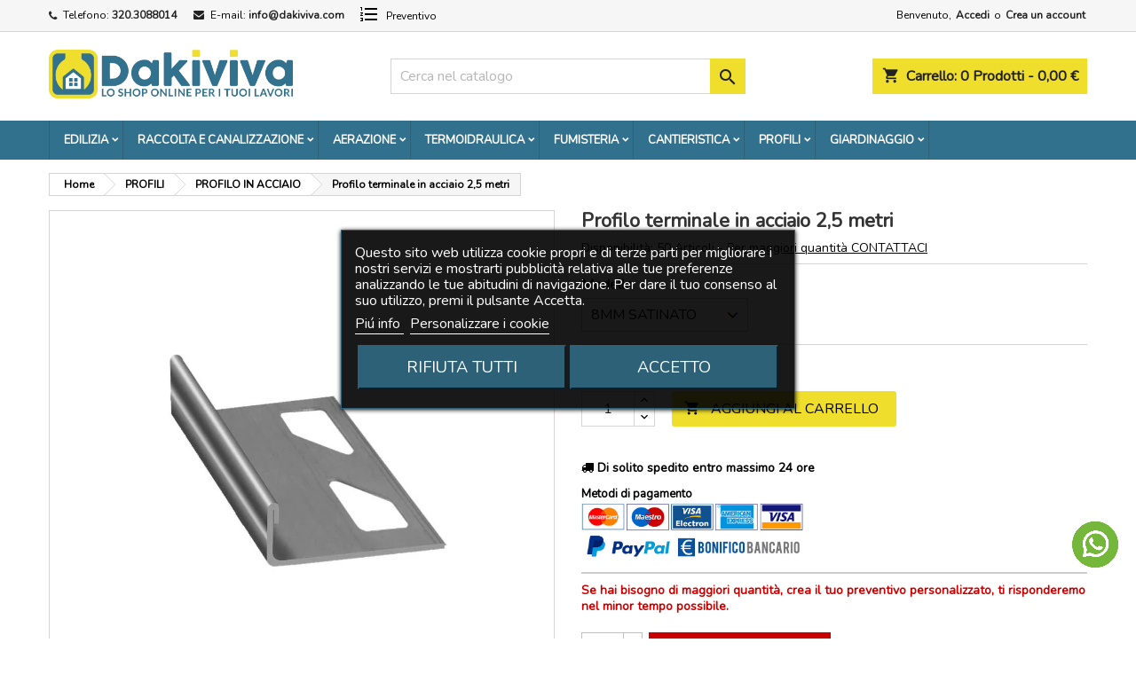

--- FILE ---
content_type: text/html; charset=utf-8
request_url: https://www.dakiviva.com/profilo-in-acciaio/2875-profilo-terminale-in-acciaio.html
body_size: 34320
content:
<!doctype html>
<html lang="it">

  <head>
    
      <meta charset="utf-8">
<meta http-equiv="x-ua-compatible" content="ie=edge">


  <link rel="canonical" href="https://www.dakiviva.com/profilo-in-acciaio/2875-profilo-terminale-in-acciaio.html">

  <title>Profilo terminale in acciaio 2,5 metri
              	  	  	
  </title>

  
  <meta name="description" content="Profilo Terminale in Acciaio 
Barra da 2,5 Metri
 Modello 8 mm / 10 mm / 12,5 mm – Finitura Satinata o Lucida
Profilo terminale in acciaio di alta qualità, ideale per la rifinitura e la protezione dei bordi di rivestimenti in ceramica, gres porcellanato, marmo e pietra naturale. Garantisce un risultato estetico..">
  <meta name="keywords" content="">
  


<meta name="viewport" content="width=device-width, initial-scale=1">

<link rel="icon" type="image/vnd.microsoft.icon" href="https://www.dakiviva.com/img/favicon.ico?1676624550">
<link rel="shortcut icon" type="image/x-icon" href="https://www.dakiviva.com/img/favicon.ico?1676624550">

<meta name="facebook-domain-verification" content="h6y94mj4ym7f17y0lo53ts59v0x00i" />


  
<link rel="font" rel="preload" as="font" type="font/woff2" crossorigin href="https://www.dakiviva.com/themes/AngarTheme/assets/css/fonts/material_icons.woff2"/>
<link rel="font" rel="preload" as="font" type="font/woff2" crossorigin href="https://www.dakiviva.com/themes/AngarTheme/assets/css/fonts/fontawesome-webfont.woff2?v=4.7.0"/>

  <link rel="stylesheet" rel="preload" as="style" href="https://www.dakiviva.com/themes/AngarTheme/assets/css/theme.css" media="all" />
  <link rel="stylesheet" rel="preload" as="style" href="https://www.dakiviva.com/themes/AngarTheme/assets/css/libs/jquery.bxslider.css" media="all" />
  <link rel="stylesheet" rel="preload" as="style" href="https://www.dakiviva.com/themes/AngarTheme/assets/css/font-awesome.css" media="all" />
  <link rel="stylesheet" rel="preload" as="style" href="https://www.dakiviva.com/themes/AngarTheme/assets/css/angartheme.css" media="all" />
  <link rel="stylesheet" rel="preload" as="style" href="https://www.dakiviva.com/themes/AngarTheme/assets/css/home_modyficators.css" media="all" />
  <link rel="stylesheet" rel="preload" as="style" href="https://www.dakiviva.com/themes/AngarTheme/assets/css/rwd.css" media="all" />
  <link rel="stylesheet" rel="preload" as="style" href="https://www.dakiviva.com/themes/AngarTheme/assets/css/black.css" media="all" />
  <link rel="stylesheet" rel="preload" as="style" href="https://www.dakiviva.com/modules/paypal/views/css/paypal_fo.css" media="all" />
  <link rel="stylesheet" rel="preload" as="style" href="https://www.dakiviva.com/modules/angarbanners/views/css/hooks.css" media="all" />
  <link rel="stylesheet" rel="preload" as="style" href="https://www.dakiviva.com/modules/angarcatproduct/views/css/at_catproduct.css" media="all" />
  <link rel="stylesheet" rel="preload" as="style" href="https://www.dakiviva.com/modules/angarcmsdesc/views/css/angarcmsdesc.css" media="all" />
  <link rel="stylesheet" rel="preload" as="style" href="https://www.dakiviva.com/modules/angarcmsinfo/views/css/angarcmsinfo.css" media="all" />
  <link rel="stylesheet" rel="preload" as="style" href="https://www.dakiviva.com/modules/angarhomecat/views/css/at_homecat.css" media="all" />
  <link rel="stylesheet" rel="preload" as="style" href="https://www.dakiviva.com/modules/angarmanufacturer/views/css/at_manufacturer.css" media="all" />
  <link rel="stylesheet" rel="preload" as="style" href="https://www.dakiviva.com/modules/angarparallax/views/css/at_parallax.css" media="all" />
  <link rel="stylesheet" rel="preload" as="style" href="https://www.dakiviva.com/modules/angarslider/views/css/angarslider.css" media="all" />
  <link rel="stylesheet" rel="preload" as="style" href="https://www.dakiviva.com/modules/angarscrolltop/views/css/angarscrolltop.css" media="all" />
  <link rel="stylesheet" rel="preload" as="style" href="https://www.dakiviva.com/modules/productcomments/views/css/productcomments.css" media="all" />
  <link rel="stylesheet" rel="preload" as="style" href="https://www.dakiviva.com/modules/ets_shippingcost/views/css/front.css" media="all" />
  <link rel="stylesheet" rel="preload" as="style" href="https://www.dakiviva.com/modules/ets_htmlbox/views/css/front.css" media="all" />
  <link rel="stylesheet" rel="preload" as="style" href="https://www.dakiviva.com/modules/roja45quotationspro/views/css/roja45quotationspro17.css" media="all" />
  <link rel="stylesheet" rel="preload" as="style" href="https://www.dakiviva.com/modules/adminmobapp//views/css/front.css" media="all" />
  <link rel="stylesheet" rel="preload" as="style" href="https://www.dakiviva.com/modules/lgcookieslaw/views/css/front.css" media="all" />
  <link rel="stylesheet" rel="preload" as="style" href="https://www.dakiviva.com/modules/lgcookieslaw/views/css/lgcookieslaw.css" media="all" />
  <link rel="stylesheet" rel="preload" as="style" href="https://www.dakiviva.com/js/jquery/ui/themes/base/minified/jquery-ui.min.css" media="all" />
  <link rel="stylesheet" rel="preload" as="style" href="https://www.dakiviva.com/js/jquery/ui/themes/base/minified/jquery.ui.theme.min.css" media="all" />
  <link rel="stylesheet" rel="preload" as="style" href="https://www.dakiviva.com/js/jquery/plugins/growl/jquery.growl.css" media="all" />
  <link rel="stylesheet" rel="preload" as="style" href="https://www.dakiviva.com/js/jquery/plugins/fancybox/jquery.fancybox.css" media="all" />
  <link rel="stylesheet" rel="preload" as="style" href="https://www.dakiviva.com/modules/jprestaspeedpack/views/css/lazyloadimage.css" media="all" />
  <link rel="stylesheet" rel="preload" as="style" href="https://www.dakiviva.com/themes/AngarTheme/assets/css/custom.css" media="all" />


  <link rel="stylesheet" href="https://www.dakiviva.com/themes/AngarTheme/assets/css/theme.css" type="text/css" media="all">
  <link rel="stylesheet" href="https://www.dakiviva.com/themes/AngarTheme/assets/css/libs/jquery.bxslider.css" type="text/css" media="all">
  <link rel="stylesheet" href="https://www.dakiviva.com/themes/AngarTheme/assets/css/font-awesome.css" type="text/css" media="all">
  <link rel="stylesheet" href="https://www.dakiviva.com/themes/AngarTheme/assets/css/angartheme.css" type="text/css" media="all">
  <link rel="stylesheet" href="https://www.dakiviva.com/themes/AngarTheme/assets/css/home_modyficators.css" type="text/css" media="all">
  <link rel="stylesheet" href="https://www.dakiviva.com/themes/AngarTheme/assets/css/rwd.css" type="text/css" media="all">
  <link rel="stylesheet" href="https://www.dakiviva.com/themes/AngarTheme/assets/css/black.css" type="text/css" media="all">
  <link rel="stylesheet" href="https://www.dakiviva.com/modules/paypal/views/css/paypal_fo.css" type="text/css" media="all">
  <link rel="stylesheet" href="https://www.dakiviva.com/modules/angarbanners/views/css/hooks.css" type="text/css" media="all">
  <link rel="stylesheet" href="https://www.dakiviva.com/modules/angarcatproduct/views/css/at_catproduct.css" type="text/css" media="all">
  <link rel="stylesheet" href="https://www.dakiviva.com/modules/angarcmsdesc/views/css/angarcmsdesc.css" type="text/css" media="all">
  <link rel="stylesheet" href="https://www.dakiviva.com/modules/angarcmsinfo/views/css/angarcmsinfo.css" type="text/css" media="all">
  <link rel="stylesheet" href="https://www.dakiviva.com/modules/angarhomecat/views/css/at_homecat.css" type="text/css" media="all">
  <link rel="stylesheet" href="https://www.dakiviva.com/modules/angarmanufacturer/views/css/at_manufacturer.css" type="text/css" media="all">
  <link rel="stylesheet" href="https://www.dakiviva.com/modules/angarparallax/views/css/at_parallax.css" type="text/css" media="all">
  <link rel="stylesheet" href="https://www.dakiviva.com/modules/angarslider/views/css/angarslider.css" type="text/css" media="all">
  <link rel="stylesheet" href="https://www.dakiviva.com/modules/angarscrolltop/views/css/angarscrolltop.css" type="text/css" media="all">
  <link rel="stylesheet" href="https://www.dakiviva.com/modules/productcomments/views/css/productcomments.css" type="text/css" media="all">
  <link rel="stylesheet" href="https://www.dakiviva.com/modules/ets_shippingcost/views/css/front.css" type="text/css" media="all">
  <link rel="stylesheet" href="https://www.dakiviva.com/modules/ets_htmlbox/views/css/front.css" type="text/css" media="all">
  <link rel="stylesheet" href="https://www.dakiviva.com/modules/roja45quotationspro/views/css/roja45quotationspro17.css" type="text/css" media="all">
  <link rel="stylesheet" href="https://www.dakiviva.com/modules/adminmobapp//views/css/front.css" type="text/css" media="all">
  <link rel="stylesheet" href="https://www.dakiviva.com/modules/lgcookieslaw/views/css/front.css" type="text/css" media="all">
  <link rel="stylesheet" href="https://www.dakiviva.com/modules/lgcookieslaw/views/css/lgcookieslaw.css" type="text/css" media="all">
  <link rel="stylesheet" href="https://www.dakiviva.com/js/jquery/ui/themes/base/minified/jquery-ui.min.css" type="text/css" media="all">
  <link rel="stylesheet" href="https://www.dakiviva.com/js/jquery/ui/themes/base/minified/jquery.ui.theme.min.css" type="text/css" media="all">
  <link rel="stylesheet" href="https://www.dakiviva.com/js/jquery/plugins/growl/jquery.growl.css" type="text/css" media="all">
  <link rel="stylesheet" href="https://www.dakiviva.com/js/jquery/plugins/fancybox/jquery.fancybox.css" type="text/css" media="all">
  <link rel="stylesheet" href="https://www.dakiviva.com/modules/jprestaspeedpack/views/css/lazyloadimage.css" type="text/css" media="all">
  <link rel="stylesheet" href="https://www.dakiviva.com/themes/AngarTheme/assets/css/custom.css" type="text/css" media="all">


<link rel="stylesheet" rel="preload" as="style" href="https://fonts.googleapis.com/css?family=Poppins:400,600&amp;subset=latin,latin-ext&display=block" type="text/css" media="all" />


  

  <script type="text/javascript">
        var lgcookieslaw_block = false;
        var lgcookieslaw_cookie_name = "__lglaw";
        var lgcookieslaw_position = "3";
        var lgcookieslaw_reload = false;
        var lgcookieslaw_session_time = "31536000";
        var prestashop = {"cart":{"products":[],"totals":{"total":{"type":"total","label":"Totale","amount":0,"value":"0,00\u00a0\u20ac"},"total_including_tax":{"type":"total","label":"Totale (tasse incl.)","amount":0,"value":"0,00\u00a0\u20ac"},"total_excluding_tax":{"type":"total","label":"Totale (tasse escl.)","amount":0,"value":"0,00\u00a0\u20ac"}},"subtotals":{"products":{"type":"products","label":"Totale parziale","amount":0,"value":"0,00\u00a0\u20ac"},"discounts":null,"shipping":{"type":"shipping","label":"Spedizione","amount":0,"value":""},"tax":null},"products_count":0,"summary_string":"0 articoli","vouchers":{"allowed":1,"added":[]},"discounts":[{"id_cart_rule":"1","id_customer":"0","date_from":"2022-06-10 08:00:00","date_to":"2026-04-30 08:00:00","description":"","quantity":"588","quantity_per_user":"1","priority":"1","partial_use":"0","code":"WELCOME5","minimum_amount":"0.000000","minimum_amount_tax":"0","minimum_amount_currency":"1","minimum_amount_shipping":"0","country_restriction":"0","carrier_restriction":"0","group_restriction":"0","cart_rule_restriction":"1","product_restriction":"0","shop_restriction":"0","free_shipping":"0","reduction_percent":"5.00","reduction_amount":"0.000000","reduction_tax":"0","reduction_currency":"1","reduction_product":"0","reduction_exclude_special":"0","gift_product":"0","gift_product_attribute":"0","highlight":"1","active":"1","date_add":"2022-06-10 08:19:37","date_upd":"2026-01-23 18:19:40","id_lang":"2","name":"Welcome 5% - Primo acquisto","quantity_for_user":1}],"minimalPurchase":0,"minimalPurchaseRequired":""},"currency":{"name":"Euro","iso_code":"EUR","iso_code_num":"978","sign":"\u20ac"},"customer":{"lastname":"","firstname":"","email":"","birthday":"0000-00-00","newsletter":"1","newsletter_date_add":"2025-09-01 09:38:54","optin":"0","website":null,"company":null,"siret":null,"ape":null,"is_logged":false,"gender":{"type":null,"name":null},"addresses":[]},"language":{"name":"Italiano (Italian)","iso_code":"it","locale":"it-IT","language_code":"it","is_rtl":"0","date_format_lite":"d\/m\/Y","date_format_full":"d\/m\/Y H:i:s","id":2},"page":{"title":"","canonical":null,"meta":{"title":"Profilo terminale in acciaio 2,5 metri","description":"","keywords":"","robots":"index"},"page_name":"product","body_classes":{"lang-it":true,"lang-rtl":false,"country-IT":true,"currency-EUR":true,"layout-full-width":true,"page-product":true,"tax-display-enabled":true,"product-id-2875":true,"product-Profilo terminale in acciaio 2,5 metri":true,"product-id-category-261":true,"product-id-manufacturer-23":true,"product-id-supplier-0":true,"product-available-for-order":true},"admin_notifications":[]},"shop":{"name":"Dakiviva - Articoli per l'edilizia e la termo-idraulica","logo":"https:\/\/www.dakiviva.com\/img\/my-shop-logo-1676624550.jpg","stores_icon":"https:\/\/www.dakiviva.com\/img\/logo_stores.png","favicon":"https:\/\/www.dakiviva.com\/img\/favicon.ico"},"urls":{"base_url":"https:\/\/www.dakiviva.com\/","current_url":"https:\/\/www.dakiviva.com\/profilo-in-acciaio\/2875-profilo-terminale-in-acciaio.html","shop_domain_url":"https:\/\/www.dakiviva.com","img_ps_url":"https:\/\/www.dakiviva.com\/img\/","img_cat_url":"https:\/\/www.dakiviva.com\/img\/c\/","img_lang_url":"https:\/\/www.dakiviva.com\/img\/l\/","img_prod_url":"https:\/\/www.dakiviva.com\/img\/p\/","img_manu_url":"https:\/\/www.dakiviva.com\/img\/m\/","img_sup_url":"https:\/\/www.dakiviva.com\/img\/su\/","img_ship_url":"https:\/\/www.dakiviva.com\/img\/s\/","img_store_url":"https:\/\/www.dakiviva.com\/img\/st\/","img_col_url":"https:\/\/www.dakiviva.com\/img\/co\/","img_url":"https:\/\/www.dakiviva.com\/themes\/AngarTheme\/assets\/img\/","css_url":"https:\/\/www.dakiviva.com\/themes\/AngarTheme\/assets\/css\/","js_url":"https:\/\/www.dakiviva.com\/themes\/AngarTheme\/assets\/js\/","pic_url":"https:\/\/www.dakiviva.com\/upload\/","pages":{"address":"https:\/\/www.dakiviva.com\/indirizzo","addresses":"https:\/\/www.dakiviva.com\/indirizzi","authentication":"https:\/\/www.dakiviva.com\/login","cart":"https:\/\/www.dakiviva.com\/carrello","category":"https:\/\/www.dakiviva.com\/index.php?controller=category","cms":"https:\/\/www.dakiviva.com\/index.php?controller=cms","contact":"https:\/\/www.dakiviva.com\/contattaci","discount":"https:\/\/www.dakiviva.com\/buoni-sconto","guest_tracking":"https:\/\/www.dakiviva.com\/tracciatura-ospite","history":"https:\/\/www.dakiviva.com\/cronologia-ordini","identity":"https:\/\/www.dakiviva.com\/dati-personali","index":"https:\/\/www.dakiviva.com\/","my_account":"https:\/\/www.dakiviva.com\/account","order_confirmation":"https:\/\/www.dakiviva.com\/conferma-ordine","order_detail":"https:\/\/www.dakiviva.com\/index.php?controller=order-detail","order_follow":"https:\/\/www.dakiviva.com\/segui-ordine","order":"https:\/\/www.dakiviva.com\/ordine","order_return":"https:\/\/www.dakiviva.com\/index.php?controller=order-return","order_slip":"https:\/\/www.dakiviva.com\/buono-ordine","pagenotfound":"https:\/\/www.dakiviva.com\/pagina-non-trovata","password":"https:\/\/www.dakiviva.com\/recupero-password","pdf_invoice":"https:\/\/www.dakiviva.com\/index.php?controller=pdf-invoice","pdf_order_return":"https:\/\/www.dakiviva.com\/index.php?controller=pdf-order-return","pdf_order_slip":"https:\/\/www.dakiviva.com\/index.php?controller=pdf-order-slip","prices_drop":"https:\/\/www.dakiviva.com\/offerte","product":"https:\/\/www.dakiviva.com\/index.php?controller=product","search":"https:\/\/www.dakiviva.com\/ricerca","sitemap":"https:\/\/www.dakiviva.com\/Mappa del sito","stores":"https:\/\/www.dakiviva.com\/negozi","supplier":"https:\/\/www.dakiviva.com\/fornitori","register":"https:\/\/www.dakiviva.com\/login?create_account=1","order_login":"https:\/\/www.dakiviva.com\/ordine?login=1"},"alternative_langs":[],"theme_assets":"\/themes\/AngarTheme\/assets\/","actions":{"logout":"https:\/\/www.dakiviva.com\/?mylogout="},"no_picture_image":{"bySize":{"small_default":{"url":"https:\/\/www.dakiviva.com\/img\/p\/it-default-small_default.jpg","width":98,"height":98},"cart_default":{"url":"https:\/\/www.dakiviva.com\/img\/p\/it-default-cart_default.jpg","width":125,"height":125},"home_default":{"url":"https:\/\/www.dakiviva.com\/img\/p\/it-default-home_default.jpg","width":259,"height":259},"medium_default":{"url":"https:\/\/www.dakiviva.com\/img\/p\/it-default-medium_default.jpg","width":452,"height":452},"large_default":{"url":"https:\/\/www.dakiviva.com\/img\/p\/it-default-large_default.jpg","width":800,"height":800}},"small":{"url":"https:\/\/www.dakiviva.com\/img\/p\/it-default-small_default.jpg","width":98,"height":98},"medium":{"url":"https:\/\/www.dakiviva.com\/img\/p\/it-default-home_default.jpg","width":259,"height":259},"large":{"url":"https:\/\/www.dakiviva.com\/img\/p\/it-default-large_default.jpg","width":800,"height":800},"legend":""}},"configuration":{"display_taxes_label":true,"display_prices_tax_incl":true,"is_catalog":false,"show_prices":true,"opt_in":{"partner":false},"quantity_discount":{"type":"discount","label":"Sconto unit\u00e0"},"voucher_enabled":1,"return_enabled":0},"field_required":[],"breadcrumb":{"links":[{"title":"Home","url":"https:\/\/www.dakiviva.com\/"},{"title":"PROFILI","url":"https:\/\/www.dakiviva.com\/190-profili-per-pavimenti-rivestimenti-intonaci-cartongessi"},{"title":"PROFILO IN ACCIAIO","url":"https:\/\/www.dakiviva.com\/261-profilo-in-acciaio"},{"title":"Profilo terminale in acciaio 2,5 metri","url":"https:\/\/www.dakiviva.com\/profilo-in-acciaio\/2875-profilo-terminale-in-acciaio.html"}],"count":4},"link":{"protocol_link":"https:\/\/","protocol_content":"https:\/\/"},"time":1769211452,"static_token":"19b11d239b998efaa468bd2b4a5e32e0","token":"bf9c2036e5227784b8a4fa6de68ac79b","debug":false};
        var psemailsubscription_subscription = "https:\/\/www.dakiviva.com\/module\/ps_emailsubscription\/subscription";
        var roja45_hide_add_to_cart = 0;
        var roja45_hide_price = 0;
        var roja45_quotation_useajax = 0;
        var roja45quotationspro_added_failed = "Impossibile aggiungere il prodotto alla tua richiesta.";
        var roja45quotationspro_added_success = "Prodotto aggiunto alla tua richiesta correttamente.";
        var roja45quotationspro_allow_modifications = 0;
        var roja45quotationspro_button_addquote = "Aggiungi al preventivo";
        var roja45quotationspro_button_text = "Richiedi un preventivo";
        var roja45quotationspro_button_text_2 = "Richiedi un nuovo preventivo";
        var roja45quotationspro_cart_modified = 0;
        var roja45quotationspro_cartbutton_text = "Aggiungi al preventivo";
        var roja45quotationspro_catalog_mode = 0;
        var roja45quotationspro_change_qty = 0;
        var roja45quotationspro_controller = "https:\/\/www.dakiviva.com\/module\/roja45quotationspro\/QuotationsProFront?token=19b11d239b998efaa468bd2b4a5e32e0";
        var roja45quotationspro_delete_products = 0;
        var roja45quotationspro_deleted_failed = "Impossibile rimuovere il prodotto dalla tua richiesta.";
        var roja45quotationspro_deleted_success = "Prodotto rimosso dalla richiesta correttamente.";
        var roja45quotationspro_enable_captcha = 0;
        var roja45quotationspro_enable_captchatype = 0;
        var roja45quotationspro_enable_inquotenotify = 1;
        var roja45quotationspro_enable_quote_dropdown = 0;
        var roja45quotationspro_enablequotecart = 1;
        var roja45quotationspro_enablequotecartpopup = 1;
        var roja45quotationspro_error_title = "Errore";
        var roja45quotationspro_id_product = "2875";
        var roja45quotationspro_in_cart = 0;
        var roja45quotationspro_instantresponse = 0;
        var roja45quotationspro_label_position = "";
        var roja45quotationspro_new_quote_available = "Un nuovo preventivo \u00e8 disponibile nel tuo account.";
        var roja45quotationspro_productlistitemselector = "article.product-miniature";
        var roja45quotationspro_productlistselector_addtocart = "";
        var roja45quotationspro_productlistselector_buttons = "";
        var roja45quotationspro_productlistselector_flag = ".product-flags";
        var roja45quotationspro_productlistselector_price = ".product-price-and-shipping";
        var roja45quotationspro_productselector_addtocart = ".product-add-to-cart";
        var roja45quotationspro_productselector_price = "div.product-prices";
        var roja45quotationspro_productselector_qty = ".quote_quantity_wanted";
        var roja45quotationspro_quote_link_text = "Richiedi un preventivo";
        var roja45quotationspro_quote_modified = "Il tuo carrello \u00e8 cambiato, puoi richiedere un nuovo preventivo o ricaricare un preventivo esistente cliccando sul link sottostante.";
        var roja45quotationspro_recaptcha_site_key = "";
        var roja45quotationspro_request_buttons = "";
        var roja45quotationspro_responsivecartnavselector = "._desktop_quotecart";
        var roja45quotationspro_responsivecartselector = "#header .header-nav div.hidden-md-up";
        var roja45quotationspro_sent_failed = "Impossibile inviare la richiesta. Per favore riprova pi\u00f9 tardi.";
        var roja45quotationspro_sent_success = "Richiesta ricevuta, ci metteremo presto in contatto. Grazie.";
        var roja45quotationspro_show_label = 1;
        var roja45quotationspro_success_title = "Successo";
        var roja45quotationspro_touchspin = 1;
        var roja45quotationspro_unknown_error = "Si \u00e8 verificato un errore imprevisto, segnalalo al tuo fornitore di assistenza. ";
        var roja45quotationspro_usejs = 0;
        var roja45quotationspro_warning_title = "Attenzione";
      </script>


<script>
!function(f,b,e,v,n,t,s)
{if(f.fbq)return;n=f.fbq=function(){n.callMethod?
n.callMethod.apply(n,arguments):n.queue.push(arguments)};
if(!f._fbq)f._fbq=n;n.push=n;n.loaded=!0;n.version='2.0';
n.queue=[];t=b.createElement(e);t.async=!0;
t.src=v;s=b.getElementsByTagName(e)[0];
s.parentNode.insertBefore(t,s)}(window, document,'script',
'https://connect.facebook.net/en_US/fbevents.js');
fbq('init', '432922002366484');
fbq('track', 'PageView');
</script>
<noscript><img height="1" width="1" style="display:none" src="https://www.facebook.com/tr?id=432922002366484&ev=PageView&noscript=1" /></noscript>



  <script type="text/javascript">
pcRunDynamicModulesJs = function() {
// Autoconf - 2023-09-18T08:28:53+00:00
// productcomments
if ($.fn.rating) $('input.star').rating();
if ($.fn.rating) $('.auto-submit-star').rating();
if ($.fn.fancybox) $('.open-comment-form').fancybox({'hideOnContentClick': false});
// ps_shoppingcart
setTimeout("prestashop.emit('updateCart', {reason: {linkAction: 'refresh'}, resp: {errors:[]}});", 10);
// lgcookieslaw
thelink = document.getElementById("lgcookieslaw_accept");
if (typeof thelink !== 'undefined' && thelink != null) {
    thelink.addEventListener("click", function(){closeinfo();});
}
function isLgCookieLawDefined() {
    var nameEQ = "__lglaw=";
    var ca = document.cookie.split(';');
    for (var i = 0; i < ca.length; i++) {
        var c = ca[i];
        while (c.charAt(0) == ' ') c = c.substring(1, c.length);
        if (c.indexOf(nameEQ) == 0) return true;
    }
    return false;
}
if (isLgCookieLawDefined()) {
    $('#lgcookieslaw_banner').hide();
}
// ets_cfultimate
$('.ets_cfu_wrapper input[type="url"]').val(prestashop.urls.current_url);
};</script><script type="text/javascript">


</script>
<!-- emarketing start -->










<!-- emarketing end -->
<style type="text/css">
body {
background-color: #ffffff;
font-family: "Poppins", Arial, Helvetica, sans-serif;
}

.products .product-miniature .product-title {
height: 32px;
}

.products .product-miniature .product-title a {
font-size: 14px;
line-height: 16px;
}

#content-wrapper .products .product-miniature .product-desc {
height: 36px;
}

@media (min-width: 991px) {
#home_categories ul li .cat-container {
min-height: 0px;
}
}

@media (min-width: 768px) {
#_desktop_logo {
padding-top: 12px;
padding-bottom: 0px;
}
}

nav.header-nav {
background: #f6f6f6;
}

nav.header-nav,
.header_sep2 #contact-link span.shop-phone,
.header_sep2 #contact-link span.shop-phone.shop-tel,
.header_sep2 #contact-link span.shop-phone:last-child,
.header_sep2 .lang_currency_top,
.header_sep2 .lang_currency_top:last-child,
.header_sep2 #_desktop_currency_selector,
.header_sep2 #_desktop_language_selector,
.header_sep2 #_desktop_user_info {
border-color: #d6d4d4;
}

#contact-link,
#contact-link a,
.lang_currency_top span.lang_currency_text,
.lang_currency_top .dropdown i.expand-more,
nav.header-nav .user-info span,
nav.header-nav .user-info a.logout,
#languages-block-top div.current,
nav.header-nav a{
color: #000000;
}

#contact-link span.shop-phone strong,
#contact-link span.shop-phone strong a,
.lang_currency_top span.expand-more,
nav.header-nav .user-info a.account {
color: #222222;
}

#contact-link span.shop-phone i {
color: #222222;
}

.header-top {
background: #ffffff;
}

div#search_widget form button[type=submit] {
background: #ffcf00;
color: #222222;
}

div#search_widget form button[type=submit]:hover {
background: #ffcf00;
color: #222222;
}


#header div#_desktop_cart .blockcart .header {
background: #ffcf00;
}

#header div#_desktop_cart .blockcart .header a.cart_link {
color: #222222;
}


#homepage-slider .bx-wrapper .bx-pager.bx-default-pager a:hover,
#homepage-slider .bx-wrapper .bx-pager.bx-default-pager a.active{
background: #ffcf00;
}

div#rwd_menu {
background: #222222;
}

div#rwd_menu,
div#rwd_menu a {
color: #ffffff;
}

div#rwd_menu,
div#rwd_menu .rwd_menu_item,
div#rwd_menu .rwd_menu_item:first-child {
border-color: #363636;
}

div#rwd_menu .rwd_menu_item:hover,
div#rwd_menu .rwd_menu_item:focus,
div#rwd_menu .rwd_menu_item a:hover,
div#rwd_menu .rwd_menu_item a:focus {
color: #222222;
background: #ffcf00;
}

#mobile_top_menu_wrapper2 .top-menu li a:hover,
.rwd_menu_open ul.user_info li a:hover {
background: #ffcf00;
color: #222222;
}

#_desktop_top_menu{
background: #222222;
}

#_desktop_top_menu,
#_desktop_top_menu > ul > li,
.menu_sep1 #_desktop_top_menu > ul > li,
.menu_sep1 #_desktop_top_menu > ul > li:last-child,
.menu_sep2 #_desktop_top_menu,
.menu_sep2 #_desktop_top_menu > ul > li,
.menu_sep2 #_desktop_top_menu > ul > li:last-child,
.menu_sep3 #_desktop_top_menu,
.menu_sep4 #_desktop_top_menu,
.menu_sep5 #_desktop_top_menu,
.menu_sep6 #_desktop_top_menu {
border-color: #363636;
}

#_desktop_top_menu > ul > li > a {
color: #ffffff;
}

#_desktop_top_menu > ul > li:hover > a {
color: #222222;
background: #ffcf00;
}

.submenu1 #_desktop_top_menu .popover.sub-menu ul.top-menu li a:hover,
.submenu3 #_desktop_top_menu .popover.sub-menu ul.top-menu li a:hover,
.live_edit_0.submenu1 #_desktop_top_menu .popover.sub-menu ul.top-menu li:hover > a,
.live_edit_0.submenu3 #_desktop_top_menu .popover.sub-menu ul.top-menu li:hover > a {
background: #ffcf00;
color: #222222;
}


#home_categories .homecat_title span {
border-color: #222222;
}

#home_categories ul li .homecat_name span {
background: #222222;
}

#home_categories ul li a.view_more {
background: #ffcf00;
color: #222222;
border-color: #ffcf00;
}

#home_categories ul li a.view_more:hover {
background: #222222;
color: #ffffff;
border-color: #222222;
}

.columns .text-uppercase a,
.columns .text-uppercase span,
.columns div#_desktop_cart .cart_index_title a,
#home_man_product .catprod_title a span {
border-color: #222222;
}

#index .tabs ul.nav-tabs li.nav-item a.active,
#index .tabs ul.nav-tabs li.nav-item a:hover,
.index_title a,
.index_title span {
border-color: #222222;
}

a.product-flags-plist span.product-flag.new,
#home_cat_product a.product-flags-plist span.product-flag.new,
#product #content .product-flags li,
#product #content .product-flags .product-flag.new {
background: #ffcf00;
}

.products .product-miniature .product-title a,
#home_cat_product ul li .right-block .name_block a {
color: #282828;
}

.products .product-miniature span.price,
#home_cat_product ul li .product-price-and-shipping .price,
.ui-widget .search_right span.search_price,
body#view #main .wishlist-product-price {
color: #ee0000;
}

.button-container .add-to-cart:hover,
#subcart .cart-buttons .viewcart:hover,
body#view ul li.wishlist-products-item .wishlist-product-bottom .btn-primary:hover {
background: #222222;
color: #ffffff;
border-color: #222222;
}

.button-container .add-to-cart,
.button-container .add-to-cart:disabled,
#subcart .cart-buttons .viewcart,
body#view ul li.wishlist-products-item .wishlist-product-bottom .btn-primary {
background: #ffcf00;
color: #000000;
border-color: #ffcf00;
}

#home_cat_product .catprod_title span {
border-color: #222222;
}

#home_man .man_title span {
border-color: #222222;
}

div#angarinfo_block .icon_cms {
color: #ffcf00;
}

.footer-container {
background: #222222;
}

.footer-container,
.footer-container .h3,
.footer-container .links .title,
.row.social_footer {
border-color: #363636;
}

.footer-container .h3 span,
.footer-container .h3 a,
.footer-container .links .title span.h3,
.footer-container .links .title a.h3 {
border-color: #ffcf00;
}

.footer-container,
.footer-container .h3,
.footer-container .links .title .h3,
.footer-container a,
.footer-container li a,
.footer-container .links ul>li a {
color: #ffffff;
}

.block_newsletter .btn-newsletter {
background: #ffcf00;
color: #222222;
}

.block_newsletter .btn-newsletter:hover {
background: #ffcf00;
color: #222222;
}

.footer-container .bottom-footer {
background: #222222;
border-color: #363636;
color: #ffffff;
}

.product-prices .current-price span.price {
color: #ee0000;
}

.product-add-to-cart button.btn.add-to-cart:hover {
background: #282828;
color: #ffffff;
border-color: #282828;
}

.product-add-to-cart button.btn.add-to-cart,
.product-add-to-cart button.btn.add-to-cart:disabled {
background: #222222;
color: #ffffff;
border-color: #222222;
}

#product .tabs ul.nav-tabs li.nav-item a.active,
#product .tabs ul.nav-tabs li.nav-item a:hover,
#product .index_title span,
.page-product-heading span,
body #product-comments-list-header .comments-nb {
border-color: #222222;
}

body .btn-primary:hover {
background: #3aa04c;
color: #ffffff;
border-color: #196f28;
}

body .btn-primary,
body .btn-primary.disabled,
body .btn-primary:disabled,
body .btn-primary.disabled:hover {
background: #43b754;
color: #ffffff;
border-color: #399a49;
}

body .btn-secondary:hover {
background: #eeeeee;
color: #000000;
border-color: #d8d8d8;
}

body .btn-secondary,
body .btn-secondary.disabled,
body .btn-secondary:disabled,
body .btn-secondary.disabled:hover {
background: #f6f6f6;
color: #000000;
border-color: #d8d8d8;
}

.form-control:focus, .input-group.focus {
border-color: #dbdbdb;
outline-color: #dbdbdb;
}

body .pagination .page-list .current a,
body .pagination .page-list a:hover,
body .pagination .page-list .current a.disabled,
body .pagination .page-list .current a.disabled:hover {
color: #ffcf00;
}

.page-my-account #content .links a:hover i {
color: #222222;
}

#scroll_top {
background: #ffcf00;
color: #222222;
}

#scroll_top:hover,
#scroll_top:focus {
background: #222222;
color: #ffffff;
}

</style><script type="text/javascript" data-keepinline="true">
    var trustpilot_script_url = 'https://invitejs.trustpilot.com/tp.min.js';
    var trustpilot_key = 'EbI7ZZ7lnEvIR14Z';
    var trustpilot_widget_script_url = '//widget.trustpilot.com/bootstrap/v5/tp.widget.bootstrap.min.js';
    var trustpilot_integration_app_url = 'https://ecommscript-integrationapp.trustpilot.com';
    var trustpilot_preview_css_url = '//ecommplugins-scripts.trustpilot.com/v2.1/css/preview.min.css';
    var trustpilot_preview_script_url = '//ecommplugins-scripts.trustpilot.com/v2.1/js/preview.min.js';
    var trustpilot_ajax_url = 'https://www.dakiviva.com/module/trustpilot/trustpilotajax';
    var user_id = '0';
    var trustpilot_trustbox_settings = {"trustboxes":[{"enabled":"enabled","snippet":"[base64]","customizations":"[base64]","defaults":"[base64]","page":"product","position":"before","corner":"top: #{Y}px; left: #{X}px;","paddingx":"0","paddingy":"20","zindex":"0","clear":"both","xpaths":"[base64]","sku":"TRUSTPILOT_SKU_VALUE_2875,DK2875,TRUSTPILOT_SKU_VALUE_2336,PSTELL30.1,TRUSTPILOT_SKU_VALUE_2337,PSTELL30.2,TRUSTPILOT_SKU_VALUE_2338,PSTELL30.3,TRUSTPILOT_SKU_VALUE_2339,PSTELL30.4,TRUSTPILOT_SKU_VALUE_2340,PSTELL30.5,TRUSTPILOT_SKU_VALUE_2341,PSTELL30.6","name":"Profilo terminale in acciaio 2,5 metri","widgetName":"Review Collector","repeatable":false,"uuid":"5360fa7d-b683-d0f2-e9aa-7db977a023b2","error":null,"repeatXpath":{"xpathById":{"prefix":"","suffix":""},"xpathFromRoot":{"prefix":"","suffix":""}},"width":"100%","height":"52px","locale":"it-IT"}],"activeTrustbox":0,"pageUrls":{"landing":"https:\/\/www.dakiviva.com\/","category":"https:\/\/www.dakiviva.com\/10-edilizia","product":"https:\/\/www.dakiviva.com\/tubi-pluviali-in-polimglass\/2369-693-tubo-pluviale-tondo-colore-rame-rosso.html#\/diametro-80\/metri_lineari-1_metro"}};
</script>
<script type="text/javascript" src="/modules/trustpilot/views/js/tp_register.min.js"></script>
<script type="text/javascript" src="/modules/trustpilot/views/js/tp_trustbox.min.js"></script>
<script type="text/javascript" src="/modules/trustpilot/views/js/tp_preview.min.js"></script>





<script type='text/javascript' src='https://platform-api.sharethis.com/js/sharethis.js#property=62ac5db9e7176f001a36256d&product=sop' async='async'></script>    
  <meta property="og:type" content="product">
  <meta property="og:url" content="https://www.dakiviva.com/profilo-in-acciaio/2875-profilo-terminale-in-acciaio.html">
  <meta property="og:title" content="Profilo terminale in acciaio 2,5 metri">
  <meta property="og:site_name" content="Dakiviva - Articoli per l&#039;edilizia e la termo-idraulica">
  <meta property="og:description" content="Profilo Terminale in Acciaio 
Barra da 2,5 Metri
 Modello 8 mm / 10 mm / 12,5 mm – Finitura Satinata o Lucida
Profilo terminale in acciaio di alta qualità, ideale per la rifinitura e la protezione dei bordi di rivestimenti in ceramica, gres porcellanato, marmo e pietra naturale. Garantisce un risultato estetico..">
  <meta property="og:image" content="https://www.dakiviva.com/2459-large_default/profilo-terminale-in-acciaio.webp">
    <meta property="product:pretax_price:amount" content="14.7">
  <meta property="product:pretax_price:currency" content="EUR">
  <meta property="product:price:amount" content="17.93">
  <meta property="product:price:currency" content="EUR">
      <meta property="product:weight:value" content="1.875000">
  <meta property="product:weight:units" content="kg">
  
    
  </head>

  <body id="product" class="lang-it country-it currency-eur layout-full-width page-product tax-display-enabled product-id-2875 product-profilo-terminale-in-acciaio-2-5-metri product-id-category-261 product-id-manufacturer-23 product-id-supplier-0 product-available-for-order live_edit_0  ps_176 ps_177
	no_bg #ffffff bg_attatchment_fixed bg_position_tl bg_repeat_xy bg_size_initial slider_position_top slider_controls_black banners_top3 banners_top_tablets3 banners_top_phones1 banners_bottom2 banners_bottom_tablets2 banners_bottom_phones1 submenu1 pl_1col_qty_4 pl_2col_qty_3 pl_3col_qty_3 pl_1col_qty_bigtablets_4 pl_2col_qty_bigtablets_3 pl_3col_qty_bigtablets_2 pl_1col_qty_tablets_3 pl_1col_qty_phones_1 home_tabs1 pl_border_type2 32 14 16 pl_button_icon_no pl_button_qty2 pl_desc_no pl_reviews_no pl_availability_no product_layout2 hide_reference_no hide_reassurance_yes product_tabs1 order_gender_hide order_birthday_hide inner_bg menu_sep1 header_sep1 slider_full_width feat_cat_style3 feat_cat4 feat_cat_bigtablets2 feat_cat_tablets2 feat_cat_phones0 all_products_yes pl_colors_yes newsletter_info_yes stickycart_yes stickymenu_yes homeicon_no pl_man_no product_hide_man_no cart_style1 pl_ref_yes header_style1 mainfont_Poppins bg_white  not_logged  ">

    
      
    

    <main>
      
              

      <header id="header">
        
          


  <div class="header-banner">
    
  </div>



  <nav class="header-nav">
    <div class="container">
      <div class="row">
          <div class="col-md-12 col-xs-12">
            
<div id="_desktop_contact_link">
  <div id="contact-link">

			<span class="shop-phone contact_link">
			<a href="https://www.dakiviva.com/contattaci">Contatto</a>
		</span>
	
			<span class="shop-phone shop-tel">
			<i class="fa fa-phone"></i>
			<span class="shop-phone_text">Telefono:</span>
			<strong><a href="tel:320.3088014">320.3088014</a></strong>
		</span>
	
			<span class="shop-phone shop-email">
			<i class="fa fa-envelope"></i>
			<span class="shop-phone_text">E-mail:</span>
			<strong><a href="&#109;&#97;&#105;&#108;&#116;&#111;&#58;%69%6e%66%6f@%64%61%6b%69%76%69%76%61.%63%6f%6d" >&#x69;&#x6e;&#x66;&#x6f;&#x40;&#x64;&#x61;&#x6b;&#x69;&#x76;&#x69;&#x76;&#x61;&#x2e;&#x63;&#x6f;&#x6d;</a></strong>
		</span>
	

  </div>
</div>


            <div id="dyn6974063cbe238" class="dynhook pc_displayNav2_18" data-module="18" data-hook="displayNav2" data-hooktype="w" data-hookargs=""><div class="loadingempty"></div><div id="_desktop_user_info">
  <div class="user-info">


	<ul class="user_info hidden-md-up">

		
			<li><a href="https://www.dakiviva.com/account" title="Accedi al tuo account cliente" rel="nofollow">Accedi</a></li>
			<li><a href="https://www.dakiviva.com/login?create_account=1" title="Accedi al tuo account cliente" rel="nofollow">Crea un account</a></li>

		
	</ul>


	<div class="hidden-sm-down">
		<span class="welcome">Benvenuto,</span>
					<a class="account" href="https://www.dakiviva.com/account" title="Accedi al tuo account cliente" rel="nofollow">Accedi</a>

			<span class="or">o</span>

			<a class="account" href="https://www.dakiviva.com/login?create_account=1" title="Accedi al tuo account cliente" rel="nofollow">Crea un account</a>
			</div>


  </div>
</div></div><div id="_desktop_quotecart" class="_desktop_quotecart" data-position="nav">
    <div class="quotation_cart inactive collapsed">
        <a title="Carrello Preventivi"
           href=""
           class="quotation-cart-link">
            <div class="header" data-refresh-url="//www.dakiviva.com/module/roja45quotationspro/QuotationsProFront?action=quoteSummary">
                <div class="quote-header-element quote-icon">
                    <svg xmlns="http://www.w3.org/2000/svg"><path d="M2 17h2v.5H3v1h1v.5H2v1h3v-4H2v1zm1-9h1V4H2v1h1v3zm-1 3h1.8L2 13.1v.9h3v-1H3.2L5 10.9V10H2v1zm5-6v2h14V5H7zm0 14h14v-2H7v2zm0-6h14v-2H7v2z"/></svg>
                </div>
                <div class="quote-header-element quote-text hidden-sm-down">Preventivo</div>
                <span class=" ajax_quote_quantity quote-qty">0</span>
                            </div>
        </a>
            </div>
</div>



          </div>
      </div>
    </div>
  </nav>



  <div class="header-top">
    <div class="container">
	  <div class="row">
        <div class="col-md-4 hidden-sm-down2" id="_desktop_logo">
                            <a href="https://www.dakiviva.com/">
                  <img class="logo img-responsive" src="https://www.dakiviva.com/img/my-shop-logo-1676624550.webp" alt="Dakiviva - Articoli per l&#039;edilizia e la termo-idraulica">
                </a>
                    </div>
		
<div id="_desktop_cart">

	<div class="cart_top">

		<div class="blockcart cart-preview inactive" data-refresh-url="//www.dakiviva.com/module/ps_shoppingcart/ajax">
			<div class="header">
			
				<div class="cart_index_title">
					<a class="cart_link" rel="nofollow" href="//www.dakiviva.com/carrello?action=show">
						<i class="material-icons shopping-cart">shopping_cart</i>
						<span class="hidden-sm-down cart_title">Carrello:</span>
						<span class="cart-products-count">
							0<span> Prodotti - 0,00 €</span>
						</span>
					</a>
				</div>


				<div id="subcart">

					<ul class="cart_products">

											<li>Non ci sono più articoli nel tuo carrello</li>
					
										</ul>

					<ul class="cart-subtotals">

				
						<li>
							<span class="text">Spedizione</span>
							<span class="value"></span>
							<span class="clearfix"></span>
						</li>

						<li>
							<span class="text">Totale</span>
							<span class="value">0,00 €</span>
							<span class="clearfix"></span>
						</li>

					</ul>

					<div class="cart-buttons">
						<a class="btn btn-primary viewcart" href="//www.dakiviva.com/carrello?action=show">Pagamento <i class="material-icons">&#xE315;</i></a>
											</div>

				</div>

			</div>
		</div>

	</div>

</div>


<!-- Block search module TOP -->
<div id="_desktop_search_widget" class="col-lg-4 col-md-4 col-sm-12 search-widget hidden-sm-down ">
	<div id="search_widget" data-search-controller-url="//www.dakiviva.com/ricerca">
		<form method="get" action="//www.dakiviva.com/ricerca">
			<input type="hidden" name="controller" value="search">
			<input type="text" name="s" value="" placeholder="Cerca nel catalogo" aria-label="Cerca">
			<button type="submit">
				<i class="material-icons search">&#xE8B6;</i>
				<span class="hidden-xl-down">Cerca</span>
			</button>
		</form>
	</div>
</div>
<!-- /Block search module TOP -->
<script type="application/ld+json">
{ "@context" : "http://schema.org",
  "@type" : "Organization",
  "name" : "Dakiviva - Articoli per l&#039;edilizia e la termo-idraulica",
  "url" : "http://www.dakiviva.com/",
  "logo": "https://www.dakiviva.com/img/my-shop-logo-1676624550.webp",  "contactPoint" : [
    { "@type" : "ContactPoint",
      "telephone" : "320 3088014",
      "contactType" : "customer service"
    }],  "sameAs" : ["http://www.facebook.com/https://www.facebook.com/Dakiviva", "http://instagram.com/https://www.instagram.com/Dakiviva/", "http://www.linkedin.com/in/https://www.linkedin.com/company/dakiviva/"]
}
</script>

<div id="dyn6974063cc2478" class="dynhook pc_hookTop_138" data-module="138" data-hook="displayTop" data-hooktype="m" data-hookargs="altern=6^"><div class="loadingempty"></div></div>
		<div class="clearfix"></div>
	  </div>
    </div>

	<div id="rwd_menu" class="hidden-md-up">
		<div class="container">
			<div id="menu-icon2" class="rwd_menu_item"><i class="material-icons d-inline">&#xE5D2;</i></div>
			<div id="search-icon" class="rwd_menu_item"><i class="material-icons search">&#xE8B6;</i></div>
			<div id="user-icon" class="rwd_menu_item"><i class="material-icons logged">&#xE7FF;</i></div>
			<div id="_mobile_cart" class="rwd_menu_item"></div>
		</div>
		<div class="clearfix"></div>
	</div>

	<div class="container">
		<div id="mobile_top_menu_wrapper2" class="rwd_menu_open hidden-md-up" style="display:none;">
			<div class="js-top-menu mobile" id="_mobile_top_menu"></div>
		</div>

		<div id="mobile_search_wrapper" class="rwd_menu_open hidden-md-up" style="display:none;">
			<div id="_mobile_search_widget"></div>
		</div>

		<div id="mobile_user_wrapper" class="rwd_menu_open hidden-md-up" style="display:none;">
			<div id="_mobile_user_info"></div>
		</div>
	</div>
  </div>
  

<div class="menu js-top-menu position-static hidden-sm-down" id="_desktop_top_menu">
    

      <ul class="top-menu container" id="top-menu" data-depth="0">

					<li class="home_icon"><a href="https://www.dakiviva.com/"><i class="icon-home"></i><span>Home</span></a></li>
		
	    
							<li class="category" id="category-10">
								  <a
					class="dropdown-item sf-with-ul"
					href="https://www.dakiviva.com/10-edilizia" data-depth="0"
									  >
										  					  					  <span class="float-xs-right hidden-md-up">
						<span data-target="#top_sub_menu_16381" data-toggle="collapse" class="navbar-toggler collapse-icons">
						  <i class="material-icons add">&#xE313;</i>
						  <i class="material-icons remove">&#xE316;</i>
						</span>
					  </span>
										EDILIZIA
				  </a>
				  				  <div  class="popover sub-menu js-sub-menu collapse" id="top_sub_menu_16381">
					

      <ul class="top-menu container"  data-depth="1">

		
	    
							<li class="category" id="category-23">
								  <a
					class="dropdown-item dropdown-submenu"
					href="https://www.dakiviva.com/23-tubi-in-pvc-per-edilizia" data-depth="1"
									  >
										TUBI IN PVC PER EDILIZIA
				  </a>
				  				</li>
							<li class="category" id="category-82">
								  <a
					class="dropdown-item dropdown-submenu"
					href="https://www.dakiviva.com/82-tubi-pluviali-in-polimglass" data-depth="1"
									  >
										TUBI PLUVIALI IN POLIMGLASS
				  </a>
				  				</li>
							<li class="category" id="category-14">
								  <a
					class="dropdown-item dropdown-submenu"
					href="https://www.dakiviva.com/14-raccordi-in-pvc-per-scarico-acque" data-depth="1"
									  >
										RACCORDI IN PVC PER EDILIZIA
				  </a>
				  				</li>
							<li class="category" id="category-214">
								  <a
					class="dropdown-item dropdown-submenu"
					href="https://www.dakiviva.com/214-sifoni-in-pvc" data-depth="1"
									  >
										SIFONI IN PVC
				  </a>
				  				</li>
							<li class="category" id="category-29">
								  <a
					class="dropdown-item dropdown-submenu"
					href="https://www.dakiviva.com/29-raccordi-per-pluviali" data-depth="1"
									  >
										RACCORDI PER PLUVIALI
				  </a>
				  				</li>
							<li class="category" id="category-81">
								  <a
					class="dropdown-item dropdown-submenu"
					href="https://www.dakiviva.com/81-tubi-e-raccordi-in-pvc-per-fognatura" data-depth="1"
									  >
										TUBI E RACCORDI IN PVC PER FOGNATURA
				  </a>
				  				</li>
							<li class="category" id="category-83">
								  <a
					class="dropdown-item dropdown-submenu"
					href="https://www.dakiviva.com/83-collari-fermatubo" data-depth="1"
									  >
										COLLARI FERMATUBO
				  </a>
				  				</li>
							<li class="category" id="category-85">
								  <a
					class="dropdown-item dropdown-submenu sf-with-ul"
					href="https://www.dakiviva.com/85-gronde-per-edilizia" data-depth="1"
									  >
										  					  					  <span class="float-xs-right hidden-md-up">
						<span data-target="#top_sub_menu_39587" data-toggle="collapse" class="navbar-toggler collapse-icons">
						  <i class="material-icons add">&#xE313;</i>
						  <i class="material-icons remove">&#xE316;</i>
						</span>
					  </span>
										GRONDE
				  </a>
				  				  <div  class="collapse" id="top_sub_menu_39587">
					

      <ul class="top-menu container"  data-depth="2">

		
	    
							<li class="category" id="category-86">
								  <a
					class="dropdown-item"
					href="https://www.dakiviva.com/86-gronde-in-pvc-tipo-torino" data-depth="2"
									  >
										GRONDE IN PVC TIPO &quot;TORINO&quot;
				  </a>
				  				</li>
							<li class="category" id="category-87">
								  <a
					class="dropdown-item"
					href="https://www.dakiviva.com/87-gronde-in-pvc-tipo-firenze" data-depth="2"
									  >
										GRONDE IN PVC TIPO &quot;FIRENZE&quot;
				  </a>
				  				</li>
							<li class="category" id="category-88">
								  <a
					class="dropdown-item"
					href="https://www.dakiviva.com/88-gronde-in-pvc-tipo-milano" data-depth="2"
									  >
										GRONDE IN PVC TIPO &quot;MILANO&quot;
				  </a>
				  				</li>
							<li class="category" id="category-89">
								  <a
					class="dropdown-item"
					href="https://www.dakiviva.com/89-gronde-in-polimglass-sistema-luna" data-depth="2"
									  >
										GRONDE IN POLIMGLASS - SISTEMA &quot;LUNA&quot;
				  </a>
				  				</li>
							<li class="category" id="category-90">
								  <a
					class="dropdown-item"
					href="https://www.dakiviva.com/90-gronde-in-polimglass-sistema-vega" data-depth="2"
									  >
										GRONDE IN POLIMGLASS - SISTEMA &quot;VEGA&quot;
				  </a>
				  				</li>
							<li class="category" id="category-95">
								  <a
					class="dropdown-item"
					href="https://www.dakiviva.com/95-deviatore-zincato" data-depth="2"
									  >
										DEVIATORE ZINCATO
				  </a>
				  				</li>
			
		
      </ul>


									  </div>
				  				</li>
							<li class="category" id="category-206">
								  <a
					class="dropdown-item dropdown-submenu"
					href="https://www.dakiviva.com/206-tetto" data-depth="1"
									  >
										TETTO
				  </a>
				  				</li>
							<li class="category" id="category-92">
								  <a
					class="dropdown-item dropdown-submenu"
					href="https://www.dakiviva.com/92-gocciolatoi" data-depth="1"
									  >
										GOCCIOLATOI
				  </a>
				  				</li>
							<li class="category" id="category-93">
								  <a
					class="dropdown-item dropdown-submenu"
					href="https://www.dakiviva.com/93-vespaio-aerato" data-depth="1"
									  >
										VESPAIO AERATO
				  </a>
				  				</li>
							<li class="category" id="category-94">
								  <a
					class="dropdown-item dropdown-submenu"
					href="https://www.dakiviva.com/94-membrane" data-depth="1"
									  >
										MEMBRANE
				  </a>
				  				</li>
							<li class="category" id="category-96">
								  <a
					class="dropdown-item dropdown-submenu"
					href="https://www.dakiviva.com/96-sistemi-di-copertura-in-pvc" data-depth="1"
									  >
										SISTEMI DI COPERTURA
				  </a>
				  				</li>
							<li class="category" id="category-208">
								  <a
					class="dropdown-item dropdown-submenu sf-with-ul"
					href="https://www.dakiviva.com/208-prodotti-tecnici" data-depth="1"
									  >
										  					  					  <span class="float-xs-right hidden-md-up">
						<span data-target="#top_sub_menu_49003" data-toggle="collapse" class="navbar-toggler collapse-icons">
						  <i class="material-icons add">&#xE313;</i>
						  <i class="material-icons remove">&#xE316;</i>
						</span>
					  </span>
										PRODOTTI TECNICI
				  </a>
				  				  <div  class="collapse" id="top_sub_menu_49003">
					

      <ul class="top-menu container"  data-depth="2">

		
	    
							<li class="category" id="category-285">
								  <a
					class="dropdown-item"
					href="https://www.dakiviva.com/285-prodotti-per-piscine" data-depth="2"
									  >
										PRODOTTI PER PISCINE
				  </a>
				  				</li>
							<li class="category" id="category-286">
								  <a
					class="dropdown-item"
					href="https://www.dakiviva.com/286-lubrificanti" data-depth="2"
									  >
										LUBRIFICANTI
				  </a>
				  				</li>
							<li class="category" id="category-287">
								  <a
					class="dropdown-item"
					href="https://www.dakiviva.com/287-aria-compressa" data-depth="2"
									  >
										ARIA COMPRESSA
				  </a>
				  				</li>
							<li class="category" id="category-288">
								  <a
					class="dropdown-item"
					href="https://www.dakiviva.com/288-collanti" data-depth="2"
									  >
										COLLANTI
				  </a>
				  				</li>
							<li class="category" id="category-289">
								  <a
					class="dropdown-item"
					href="https://www.dakiviva.com/289-scivolina-scivolante" data-depth="2"
									  >
										SCIVOLINA / SCIVOLANTE
				  </a>
				  				</li>
							<li class="category" id="category-290">
								  <a
					class="dropdown-item"
					href="https://www.dakiviva.com/290-pulisci-contatti" data-depth="2"
									  >
										PULISCI CONTATTI
				  </a>
				  				</li>
							<li class="category" id="category-291">
								  <a
					class="dropdown-item"
					href="https://www.dakiviva.com/291-rivelatore-fughe-gas" data-depth="2"
									  >
										RIVELATORE FUGHE GAS
				  </a>
				  				</li>
			
		
      </ul>


									  </div>
				  				</li>
			
		
      </ul>


																																	  </div>
				  				</li>
							<li class="category" id="category-97">
								  <a
					class="dropdown-item sf-with-ul"
					href="https://www.dakiviva.com/97-raccolta-e-canalizzazione" data-depth="0"
									  >
										  					  					  <span class="float-xs-right hidden-md-up">
						<span data-target="#top_sub_menu_25981" data-toggle="collapse" class="navbar-toggler collapse-icons">
						  <i class="material-icons add">&#xE313;</i>
						  <i class="material-icons remove">&#xE316;</i>
						</span>
					  </span>
										RACCOLTA E CANALIZZAZIONE
				  </a>
				  				  <div  class="popover sub-menu js-sub-menu collapse" id="top_sub_menu_25981">
					

      <ul class="top-menu container"  data-depth="1">

		
	    
							<li class="category" id="category-98">
								  <a
					class="dropdown-item dropdown-submenu"
					href="https://www.dakiviva.com/98-chiusini-in-ghisa" data-depth="1"
									  >
										CHIUSINI IN GHISA
				  </a>
				  				</li>
							<li class="category" id="category-100">
								  <a
					class="dropdown-item dropdown-submenu"
					href="https://www.dakiviva.com/100-griglie-e-canalette-nor-top-" data-depth="1"
									  >
										GRIGLIE E CANALETTE NOR / TOP
				  </a>
				  				</li>
							<li class="category" id="category-101">
								  <a
					class="dropdown-item dropdown-submenu"
					href="https://www.dakiviva.com/101-canalette-in-pp" data-depth="1"
									  >
										CANALETTE IN PP
				  </a>
				  				</li>
							<li class="category" id="category-102">
								  <a
					class="dropdown-item dropdown-submenu"
					href="https://www.dakiviva.com/102-telai-chiusini-sifonati" data-depth="1"
									  >
										TELAI / CHIUSINI SIFONATI
				  </a>
				  				</li>
							<li class="category" id="category-103">
								  <a
					class="dropdown-item dropdown-submenu"
					href="https://www.dakiviva.com/103-telai-pozzetti-chiusini-sigilli-griglie" data-depth="1"
									  >
										TELAI / POZZETTI / CHIUSINI / SIGILLI / GRIGLIE
				  </a>
				  				</li>
							<li class="category" id="category-104">
								  <a
					class="dropdown-item dropdown-submenu"
					href="https://www.dakiviva.com/104-canaline-doccia" data-depth="1"
									  >
										CANALINE DOCCIA
				  </a>
				  				</li>
							<li class="category" id="category-105">
								  <a
					class="dropdown-item dropdown-submenu"
					href="https://www.dakiviva.com/105-griglie-zincate" data-depth="1"
									  >
										GRIGLIE ZINCATE
				  </a>
				  				</li>
							<li class="category" id="category-210">
								  <a
					class="dropdown-item dropdown-submenu"
					href="https://www.dakiviva.com/210-sportello-per-contatore-" data-depth="1"
									  >
										SPORTELLO PER CONTATORE
				  </a>
				  				</li>
							<li class="category" id="category-211">
								  <a
					class="dropdown-item dropdown-submenu"
					href="https://www.dakiviva.com/211-pilozzo" data-depth="1"
									  >
										PILOZZO
				  </a>
				  				</li>
			
		
      </ul>


																																	  </div>
				  				</li>
							<li class="category" id="category-106">
								  <a
					class="dropdown-item sf-with-ul"
					href="https://www.dakiviva.com/106-aerazione" data-depth="0"
									  >
										  					  					  <span class="float-xs-right hidden-md-up">
						<span data-target="#top_sub_menu_99670" data-toggle="collapse" class="navbar-toggler collapse-icons">
						  <i class="material-icons add">&#xE313;</i>
						  <i class="material-icons remove">&#xE316;</i>
						</span>
					  </span>
										AERAZIONE
				  </a>
				  				  <div  class="popover sub-menu js-sub-menu collapse" id="top_sub_menu_99670">
					

      <ul class="top-menu container"  data-depth="1">

		
	    
							<li class="category" id="category-107">
								  <a
					class="dropdown-item dropdown-submenu"
					href="https://www.dakiviva.com/107-griglie-di-aerazione-in-plastica-abs" data-depth="1"
									  >
										GRIGLIE DI AERAZIONE IN PLASTICA (ABS)
				  </a>
				  				</li>
							<li class="category" id="category-108">
								  <a
					class="dropdown-item dropdown-submenu"
					href="https://www.dakiviva.com/108-griglie-di-aerazione-in-alluminio" data-depth="1"
									  >
										GRIGLIE DI AERAZIONE IN ALLUMINIO
				  </a>
				  				</li>
							<li class="category" id="category-109">
								  <a
					class="dropdown-item dropdown-submenu"
					href="https://www.dakiviva.com/109-griglie-di-aerazione-in-rame" data-depth="1"
									  >
										GRIGLIE DI AERAZIONE IN RAME
				  </a>
				  				</li>
			
		
      </ul>


																																	  </div>
				  				</li>
							<li class="category" id="category-112">
								  <a
					class="dropdown-item sf-with-ul"
					href="https://www.dakiviva.com/112-termoidraulica" data-depth="0"
									  >
										  					  					  <span class="float-xs-right hidden-md-up">
						<span data-target="#top_sub_menu_37392" data-toggle="collapse" class="navbar-toggler collapse-icons">
						  <i class="material-icons add">&#xE313;</i>
						  <i class="material-icons remove">&#xE316;</i>
						</span>
					  </span>
										TERMOIDRAULICA
				  </a>
				  				  <div  class="popover sub-menu js-sub-menu collapse" id="top_sub_menu_37392">
					

      <ul class="top-menu container"  data-depth="1">

		
	    
							<li class="category" id="category-113">
								  <a
					class="dropdown-item dropdown-submenu"
					href="https://www.dakiviva.com/113-tubi-in-polipropilene-pp" data-depth="1"
									  >
										TUBI IN POLIPROPILENE (PP)
				  </a>
				  				</li>
							<li class="category" id="category-114">
								  <a
					class="dropdown-item dropdown-submenu"
					href="https://www.dakiviva.com/114-raccordi-in-polipropilene-pp" data-depth="1"
									  >
										RACCORDI IN POLIPROPILENE (PP)
				  </a>
				  				</li>
							<li class="category" id="category-116">
								  <a
					class="dropdown-item dropdown-submenu"
					href="https://www.dakiviva.com/116-tubi-multistrato-impianti-civili-industriali" data-depth="1"
									  >
										TUBI MULTISTRATO
				  </a>
				  				</li>
							<li class="category" id="category-117">
								  <a
					class="dropdown-item dropdown-submenu"
					href="https://www.dakiviva.com/117-raccordi-multistrato-a-stringere" data-depth="1"
									  >
										RACCORDI MULTISTRATO A STRINGERE
				  </a>
				  				</li>
							<li class="category" id="category-118">
								  <a
					class="dropdown-item dropdown-submenu"
					href="https://www.dakiviva.com/118-raccordi-multistrato-a-pressare" data-depth="1"
									  >
										RACCORDI MULTISTRATO A PRESSARE
				  </a>
				  				</li>
							<li class="category" id="category-277">
								  <a
					class="dropdown-item dropdown-submenu"
					href="https://www.dakiviva.com/277-doccette-soffioni" data-depth="1"
									  >
										DOCCETTE / SOFFIONI
				  </a>
				  				</li>
							<li class="category" id="category-278">
								  <a
					class="dropdown-item dropdown-submenu"
					href="https://www.dakiviva.com/278-sifoni-pilette-accessori" data-depth="1"
									  >
										SIFONI / PILETTE / ACCESSORI
				  </a>
				  				</li>
							<li class="category" id="category-279">
								  <a
					class="dropdown-item dropdown-submenu"
					href="https://www.dakiviva.com/279-miscelatori-rubinetteria" data-depth="1"
									  >
										MISCELATORI / RUBINETTERIA
				  </a>
				  				</li>
							<li class="category" id="category-280">
								  <a
					class="dropdown-item dropdown-submenu"
					href="https://www.dakiviva.com/280-elettropompe-accessori" data-depth="1"
									  >
										ELETTROPOMPE / ACCESSORI
				  </a>
				  				</li>
							<li class="category" id="category-281">
								  <a
					class="dropdown-item dropdown-submenu"
					href="https://www.dakiviva.com/281-scaldabagni" data-depth="1"
									  >
										SCALDABAGNI
				  </a>
				  				</li>
							<li class="category" id="category-282">
								  <a
					class="dropdown-item dropdown-submenu"
					href="https://www.dakiviva.com/282-filtri-accessori" data-depth="1"
									  >
										FILTRI / ACCESSORI
				  </a>
				  				</li>
							<li class="category" id="category-283">
								  <a
					class="dropdown-item dropdown-submenu"
					href="https://www.dakiviva.com/283-sigillanti" data-depth="1"
									  >
										SIGILLANTI
				  </a>
				  				</li>
							<li class="category" id="category-284">
								  <a
					class="dropdown-item dropdown-submenu"
					href="https://www.dakiviva.com/284-sistemi-di-scarico" data-depth="1"
									  >
										SISTEMI DI SCARICO
				  </a>
				  				</li>
			
		
      </ul>


																																	  </div>
				  				</li>
							<li class="category" id="category-123">
								  <a
					class="dropdown-item sf-with-ul"
					href="https://www.dakiviva.com/123-tubazioni-ed-accessori-per-canne-fumarie" data-depth="0"
									  >
										  					  					  <span class="float-xs-right hidden-md-up">
						<span data-target="#top_sub_menu_8854" data-toggle="collapse" class="navbar-toggler collapse-icons">
						  <i class="material-icons add">&#xE313;</i>
						  <i class="material-icons remove">&#xE316;</i>
						</span>
					  </span>
										FUMISTERIA
				  </a>
				  				  <div  class="popover sub-menu js-sub-menu collapse" id="top_sub_menu_8854">
					

      <ul class="top-menu container"  data-depth="1">

		
	    
							<li class="category" id="category-124">
								  <a
					class="dropdown-item dropdown-submenu"
					href="https://www.dakiviva.com/124-serie-pellet-12-mm-" data-depth="1"
									  >
										SERIE PELLET 1.2 mm
				  </a>
				  				</li>
							<li class="category" id="category-126">
								  <a
					class="dropdown-item dropdown-submenu"
					href="https://www.dakiviva.com/126-scarico-fumi-pps-caldaie-a-condensazione" data-depth="1"
									  >
										SCARICO FUMI PPS
				  </a>
				  				</li>
							<li class="category" id="category-128">
								  <a
					class="dropdown-item dropdown-submenu"
					href="https://www.dakiviva.com/128-canne-fumarie-monoparete-acciaio-inox" data-depth="1"
									  >
										CANNE FUMARIE MONOPARETE ACCIAIO INOX
				  </a>
				  				</li>
			
		
      </ul>


																																	  </div>
				  				</li>
							<li class="category" id="category-130">
								  <a
					class="dropdown-item sf-with-ul"
					href="https://www.dakiviva.com/130-cantieristica" data-depth="0"
									  >
										  					  					  <span class="float-xs-right hidden-md-up">
						<span data-target="#top_sub_menu_30999" data-toggle="collapse" class="navbar-toggler collapse-icons">
						  <i class="material-icons add">&#xE313;</i>
						  <i class="material-icons remove">&#xE316;</i>
						</span>
					  </span>
										CANTIERISTICA
				  </a>
				  				  <div  class="popover sub-menu js-sub-menu collapse" id="top_sub_menu_30999">
					

      <ul class="top-menu container"  data-depth="1">

		
	    
							<li class="category" id="category-131">
								  <a
					class="dropdown-item dropdown-submenu"
					href="https://www.dakiviva.com/131-secchi" data-depth="1"
									  >
										SECCHI
				  </a>
				  				</li>
							<li class="category" id="category-133">
								  <a
					class="dropdown-item dropdown-submenu"
					href="https://www.dakiviva.com/133-frattoni" data-depth="1"
									  >
										FRATTONI
				  </a>
				  				</li>
							<li class="category" id="category-134">
								  <a
					class="dropdown-item dropdown-submenu"
					href="https://www.dakiviva.com/134-cartelli-per-cantieri" data-depth="1"
									  >
										CARTELLI PER CANTIERI
				  </a>
				  				</li>
							<li class="category" id="category-135">
								  <a
					class="dropdown-item dropdown-submenu"
					href="https://www.dakiviva.com/135-cartelli-linea-privata-in-plastica-cm-20x30" data-depth="1"
									  >
										CARTELLI LINEA PRIVATA IN PLASTICA CM 20X30
				  </a>
				  				</li>
							<li class="category" id="category-183">
								  <a
					class="dropdown-item dropdown-submenu"
					href="https://www.dakiviva.com/183-cartelli-linea-privata-in-alluminio" data-depth="1"
									  >
										CARTELLI LINEA PRIVATA IN ALLUMINIO
				  </a>
				  				</li>
			
		
      </ul>


																																	  </div>
				  				</li>
							<li class="category" id="category-190">
								  <a
					class="dropdown-item sf-with-ul"
					href="https://www.dakiviva.com/190-profili-per-pavimenti-rivestimenti-intonaci-cartongessi" data-depth="0"
									  >
										  					  					  <span class="float-xs-right hidden-md-up">
						<span data-target="#top_sub_menu_18926" data-toggle="collapse" class="navbar-toggler collapse-icons">
						  <i class="material-icons add">&#xE313;</i>
						  <i class="material-icons remove">&#xE316;</i>
						</span>
					  </span>
										PROFILI
				  </a>
				  				  <div  class="popover sub-menu js-sub-menu collapse" id="top_sub_menu_18926">
					

      <ul class="top-menu container"  data-depth="1">

		
	    
							<li class="category" id="category-261">
								  <a
					class="dropdown-item dropdown-submenu"
					href="https://www.dakiviva.com/261-profilo-in-acciaio" data-depth="1"
									  >
										PROFILO IN ACCIAIO
				  </a>
				  				</li>
							<li class="category" id="category-197">
								  <a
					class="dropdown-item dropdown-submenu"
					href="https://www.dakiviva.com/197-profilo-in-alluminio" data-depth="1"
									  >
										PROFILO IN ALLUMINIO
				  </a>
				  				</li>
							<li class="category" id="category-259">
								  <a
					class="dropdown-item dropdown-submenu"
					href="https://www.dakiviva.com/259-profilo-in-ottone" data-depth="1"
									  >
										PROFILO IN OTTONE
				  </a>
				  				</li>
							<li class="category" id="category-200">
								  <a
					class="dropdown-item dropdown-submenu"
					href="https://www.dakiviva.com/200-profilo-in-pvc" data-depth="1"
									  >
										PROFILO IN PVC
				  </a>
				  				</li>
							<li class="category" id="category-260">
								  <a
					class="dropdown-item dropdown-submenu"
					href="https://www.dakiviva.com/260-profilo-led" data-depth="1"
									  >
										PROFILO LED
				  </a>
				  				</li>
							<li class="category" id="category-201">
								  <a
					class="dropdown-item dropdown-submenu"
					href="https://www.dakiviva.com/201-profili-per-intonaco-cappotto-cartongesso" data-depth="1"
									  >
										PROFILI PER INTONACO-CAPPOTTO-CARTONGESSO
				  </a>
				  				</li>
							<li class="category" id="category-202">
								  <a
					class="dropdown-item dropdown-submenu"
					href="https://www.dakiviva.com/202-fissaggi" data-depth="1"
									  >
										FISSAGGI
				  </a>
				  				</li>
							<li class="category" id="category-203">
								  <a
					class="dropdown-item dropdown-submenu"
					href="https://www.dakiviva.com/203-reti-per-intonaco-e-per-massetto" data-depth="1"
									  >
										RETI PER INTONACO E PER MASSETTO
				  </a>
				  				</li>
							<li class="category" id="category-204">
								  <a
					class="dropdown-item dropdown-submenu"
					href="https://www.dakiviva.com/204-controtelai-a-scomparsa" data-depth="1"
									  >
										CONTROTELAI A SCOMPARSA
				  </a>
				  				</li>
							<li class="category" id="category-205">
								  <a
					class="dropdown-item dropdown-submenu"
					href="https://www.dakiviva.com/205-autolivellanti-e-distanziatori-per-pavimenti" data-depth="1"
									  >
										AUTOLIVELLANTI E DISTANZIATORI PER PAVIMENTI
				  </a>
				  				</li>
							<li class="category" id="category-198">
								  <a
					class="dropdown-item dropdown-submenu"
					href="https://www.dakiviva.com/198-battiscopa-in-alluminio" data-depth="1"
									  >
										BATTISCOPA IN ALLUMINIO
				  </a>
				  				</li>
			
		
      </ul>


																																	  </div>
				  				</li>
							<li class="category" id="category-215">
								  <a
					class="dropdown-item sf-with-ul"
					href="https://www.dakiviva.com/215-giardinaggio" data-depth="0"
									  >
										  					  					  <span class="float-xs-right hidden-md-up">
						<span data-target="#top_sub_menu_79318" data-toggle="collapse" class="navbar-toggler collapse-icons">
						  <i class="material-icons add">&#xE313;</i>
						  <i class="material-icons remove">&#xE316;</i>
						</span>
					  </span>
										GIARDINAGGIO
				  </a>
				  				  <div  class="popover sub-menu js-sub-menu collapse" id="top_sub_menu_79318">
					

      <ul class="top-menu container"  data-depth="1">

		
	    
							<li class="category" id="category-220">
								  <a
					class="dropdown-item dropdown-submenu"
					href="https://www.dakiviva.com/220-attrezzi-da-giardino" data-depth="1"
									  >
										ATTREZZI DA GIARDINO
				  </a>
				  				</li>
							<li class="category" id="category-221">
								  <a
					class="dropdown-item dropdown-submenu"
					href="https://www.dakiviva.com/221-avvolgitubo" data-depth="1"
									  >
										AVVOLGITUBO
				  </a>
				  				</li>
							<li class="category" id="category-222">
								  <a
					class="dropdown-item dropdown-submenu"
					href="https://www.dakiviva.com/222-balconiere" data-depth="1"
									  >
										BALCONIERE
				  </a>
				  				</li>
							<li class="category" id="category-229">
								  <a
					class="dropdown-item dropdown-submenu"
					href="https://www.dakiviva.com/229-fiaccole-e-citronelle" data-depth="1"
									  >
										FIACCOLE E CITRONELLE
				  </a>
				  				</li>
							<li class="category" id="category-231">
								  <a
					class="dropdown-item dropdown-submenu"
					href="https://www.dakiviva.com/231-forbici-da-siepe" data-depth="1"
									  >
										FORBICI DA SIEPE
				  </a>
				  				</li>
							<li class="category" id="category-233">
								  <a
					class="dropdown-item dropdown-submenu"
					href="https://www.dakiviva.com/233-innaffiatori" data-depth="1"
									  >
										INNAFFIATORI
				  </a>
				  				</li>
							<li class="category" id="category-235">
								  <a
					class="dropdown-item dropdown-submenu"
					href="https://www.dakiviva.com/235-irrigazione" data-depth="1"
									  >
										IRRIGAZIONE
				  </a>
				  				</li>
							<li class="category" id="category-236">
								  <a
					class="dropdown-item dropdown-submenu"
					href="https://www.dakiviva.com/236-microirrigazione" data-depth="1"
									  >
										MICROIRRIGAZIONE
				  </a>
				  				</li>
							<li class="category" id="category-237">
								  <a
					class="dropdown-item dropdown-submenu"
					href="https://www.dakiviva.com/237-pale-multiuso" data-depth="1"
									  >
										PALE MULTIUSO
				  </a>
				  				</li>
							<li class="category" id="category-238">
								  <a
					class="dropdown-item dropdown-submenu"
					href="https://www.dakiviva.com/238-pannelli-grigliati-e-arredo-giardino-in-legno" data-depth="1"
									  >
										PANNELLI GRIGLIATI E ARREDO GIARDINO IN LEGNO
				  </a>
				  				</li>
							<li class="category" id="category-239">
								  <a
					class="dropdown-item dropdown-submenu"
					href="https://www.dakiviva.com/239-prato-sintetico" data-depth="1"
									  >
										PRATO SINTETICO
				  </a>
				  				</li>
							<li class="category" id="category-240">
								  <a
					class="dropdown-item dropdown-submenu"
					href="https://www.dakiviva.com/240-programmatori" data-depth="1"
									  >
										PROGRAMMATORI
				  </a>
				  				</li>
							<li class="category" id="category-241">
								  <a
					class="dropdown-item dropdown-submenu"
					href="https://www.dakiviva.com/241-raccordi" data-depth="1"
									  >
										RACCORDI
				  </a>
				  				</li>
							<li class="category" id="category-242">
								  <a
					class="dropdown-item dropdown-submenu"
					href="https://www.dakiviva.com/242-raccordi-in-ottone" data-depth="1"
									  >
										RACCORDI IN OTTONE
				  </a>
				  				</li>
							<li class="category" id="category-244">
								  <a
					class="dropdown-item dropdown-submenu"
					href="https://www.dakiviva.com/244-rete-ombreggiante" data-depth="1"
									  >
										RETE OMBREGGIANTE
				  </a>
				  				</li>
							<li class="category" id="category-245">
								  <a
					class="dropdown-item dropdown-submenu"
					href="https://www.dakiviva.com/245-scope-da-giardino" data-depth="1"
									  >
										SCOPE DA GIARDINO
				  </a>
				  				</li>
							<li class="category" id="category-255">
								  <a
					class="dropdown-item dropdown-submenu"
					href="https://www.dakiviva.com/255-tubo-e-raccordi" data-depth="1"
									  >
										TUBO E RACCORDI
				  </a>
				  				</li>
							<li class="category" id="category-256">
								  <a
					class="dropdown-item dropdown-submenu"
					href="https://www.dakiviva.com/256-tubo-per-giardino" data-depth="1"
									  >
										TUBO PER GIARDINO
				  </a>
				  				</li>
			
		
      </ul>


																										<div class="menu-images-container">
																			<img src="https://www.dakiviva.com/img/c/215-0_thumb.webp">
																		<div class="clearfix"></div>
								</div>
																						  </div>
				  				</li>
			
		
      </ul>


    <div class="clearfix"></div>
</div>


        
      </header>

      
        
<aside id="notifications">
  <div class="container">
    
    
    
      </div>
</aside>
      

                          
      <section id="wrapper">
        
        <div class="container">
			
										
			<div class="row">
			  			  
				<nav data-depth="4" class="breadcrumb hidden-sm-down">
  <ol itemscope itemtype="http://schema.org/BreadcrumbList">
          
        <li itemprop="itemListElement" itemscope itemtype="http://schema.org/ListItem">
          <a itemprop="item" href="https://www.dakiviva.com/">
            <span itemprop="name">Home</span>
          </a>
          <meta itemprop="position" content="1">
        </li>
      
          
        <li itemprop="itemListElement" itemscope itemtype="http://schema.org/ListItem">
          <a itemprop="item" href="https://www.dakiviva.com/190-profili-per-pavimenti-rivestimenti-intonaci-cartongessi">
            <span itemprop="name">PROFILI</span>
          </a>
          <meta itemprop="position" content="2">
        </li>
      
          
        <li itemprop="itemListElement" itemscope itemtype="http://schema.org/ListItem">
          <a itemprop="item" href="https://www.dakiviva.com/261-profilo-in-acciaio">
            <span itemprop="name">PROFILO IN ACCIAIO</span>
          </a>
          <meta itemprop="position" content="3">
        </li>
      
          
        <li itemprop="itemListElement" itemscope itemtype="http://schema.org/ListItem">
          <a itemprop="item" href="https://www.dakiviva.com/profilo-in-acciaio/2875-profilo-terminale-in-acciaio.html">
            <span itemprop="name">Profilo terminale in acciaio 2,5 metri</span>
          </a>
          <meta itemprop="position" content="4">
        </li>
      
      </ol>
</nav>
			  
			  
			  

			  
  <div id="content-wrapper" class="col-xs-12 col-sm-12 col-md-12">
    
    
    
                
  <section id="main" itemscope itemtype="https://schema.org/Product">
    <meta itemprop="url" content="https://www.dakiviva.com/profilo-in-acciaio/2875-2336-profilo-terminale-in-acciaio.html#/549-modello-8mm_satinato">
    
    <div itemprop="brand" itemtype="https://schema.org/Brand" itemscope style="display:none;">
    	<meta itemprop="name" content="Dakiviva" />
    </div>
    
    <meta itemprop="mpn" content="2875" />

    <div class="row product_container">
      <div class="col-md-6 product_left">
        
          <section class="page-content" id="content">
            

			  
<!-- Start shortcut. Module Paypal -->

  <script>
                             var sc_init_url = "https:\/\/www.dakiviva.com\/module\/paypal\/ScInit";
                                   var scOrderUrl = "https:\/\/www.dakiviva.com\/module\/paypal\/scOrder";
                                   var styleSetting = {"label":"buynow","color":"gold","shape":"rect","height":35,"width":200};
           </script>

  <script>
      function init() {
          if (document.readyState == 'complete') {
              addScripts();
          } else {
              document.addEventListener('readystatechange', function () {
                  if (document.readyState == 'complete') {
                      addScripts();
                  }
              })
          }

          function addScripts() {
              var scripts = Array();
                            var script = document.querySelector('script[data-key="tot-paypal-sdk"]');

              if (null == script) {
                  var newScript = document.createElement('script');
                                    newScript.setAttribute('src', 'https://www.paypal.com/sdk/js?client-id=AZHc3ySN-6GVnf2Eh4HvVYdevvRnDinUKIFtYl72pqF8c8A3pCVhRwldazlvblg9VOVpOuX3lvHkg6p7&intent=capture&currency=EUR&locale=it_IT&components=buttons%2Cmarks');
                                    newScript.setAttribute('data-namespace', 'totPaypalSdkButtons');
                  
                  if (false === ('tot-paypal-sdk'.search('jq-lib') === 0 && typeof jQuery === 'function')) {
                      newScript.setAttribute('data-key', 'tot-paypal-sdk');
                      scripts.push(newScript);
                  }
              }
                            var script = document.querySelector('script[data-key="shortcut"]');

              if (null == script) {
                  var newScript = document.createElement('script');
                                    newScript.setAttribute('src', '/modules/paypal/views/js/shortcut.js?v=6.3.0');
                  
                  if (false === ('shortcut'.search('jq-lib') === 0 && typeof jQuery === 'function')) {
                      newScript.setAttribute('data-key', 'shortcut');
                      scripts.push(newScript);
                  }
              }
              
              scripts.forEach(function (scriptElement) {
                  document.body.appendChild(scriptElement);
              })
          };
      };
      init();

  </script>






  <style>
    .product-quantity {
      flex-wrap: wrap;
    }

    .product-quantity [data-container-express-checkout] {
      flex-basis: 100%;
    }
  </style>

  <div data-container-express-checkout data-paypal-source-page="product" style="float:right; margin: 10px 40px 0 0;">
    <form data-paypal-payment-form-cart class="paypal_payment_form" action="https://www.dakiviva.com/module/paypal/ScInit" title="Paga con PayPal" method="post" data-ajax="false">
      <input
              type="hidden"
              name="id_product"
              data-paypal-id-product
              value="2875"
      />
      <input type="hidden" name="quantity" data-paypal-qty value=""/>
      <input type="hidden" name="combination" data-paypal-combination value="" />
      <input type="hidden" data-paypal-id-product-attribute value="" />
      <input type="hidden" name="express_checkout" value=""/>
      <input type="hidden" name="current_shop_url" data-paypal-url-page value="" />
      <input type="hidden" id="source_page" name="source_page" value="product">
    </form>
    <div paypal-button-container></div>
  </div>
  <div class="clearfix"></div>





  <script>
      function waitPaypalIsLoaded() {
          if (typeof totPaypalSdkButtons === 'undefined' || typeof Shortcut === 'undefined') {
              setTimeout(waitPaypalIsLoaded, 200);
              return;
          }

          Shortcut.init();

          if (typeof PAYPAL_MOVE_BUTTON_AT_END != 'undefined') {
            Shortcut.isMoveButtonAtEnd = PAYPAL_MOVE_BUTTON_AT_END;
          }

          Shortcut.initButton();
      }

      waitPaypalIsLoaded();
  </script>

<!-- End shortcut. Module Paypal -->




<!-- Start bnpl. Module Paypal -->

  <script>
                             var sc_init_url = "https:\/\/www.dakiviva.com\/module\/paypal\/ScInit";
                                   var scOrderUrl = "https:\/\/www.dakiviva.com\/module\/paypal\/scOrder";
                                   var bnplColor = "blue";
           </script>

  <script>
      function init() {
          if (document.readyState == 'complete') {
              addScripts();
          } else {
              document.addEventListener('readystatechange', function () {
                  if (document.readyState == 'complete') {
                      addScripts();
                  }
              })
          }

          function addScripts() {
              var scripts = Array();
                            var script = document.querySelector('script[data-key="tot-paypal-bnpl-sdk"]');

              if (null == script) {
                  var newScript = document.createElement('script');
                                    newScript.setAttribute('src', 'https://www.paypal.com/sdk/js?client-id=AZHc3ySN-6GVnf2Eh4HvVYdevvRnDinUKIFtYl72pqF8c8A3pCVhRwldazlvblg9VOVpOuX3lvHkg6p7&intent=capture&currency=EUR&locale=it_IT&components=buttons%2Cmarks&enable-funding=paylater');
                                    newScript.setAttribute('data-namespace', 'totPaypalBnplSdkButtons');
                                    newScript.setAttribute('data-partner-attribution-id', 'PRESTASHOP_Cart_SPB');
                  
                  if (false === ('tot-paypal-bnpl-sdk'.search('jq-lib') === 0 && typeof jQuery === 'function')) {
                      newScript.setAttribute('data-key', 'tot-paypal-bnpl-sdk');
                      scripts.push(newScript);
                  }
              }
                            var script = document.querySelector('script[data-key="bnpl"]');

              if (null == script) {
                  var newScript = document.createElement('script');
                                    newScript.setAttribute('src', '/modules/paypal/views/js/bnpl.js?v=6.3.0');
                  
                  if (false === ('bnpl'.search('jq-lib') === 0 && typeof jQuery === 'function')) {
                      newScript.setAttribute('data-key', 'bnpl');
                      scripts.push(newScript);
                  }
              }
              
              scripts.forEach(function (scriptElement) {
                  document.body.appendChild(scriptElement);
              })
          };
      };
      init();

  </script>






  <style>
    .product-quantity {
      flex-wrap: wrap;
    }

    .product-quantity [data-container-bnpl] {
      flex-basis: 100%;
    }
  </style>

  <div data-container-bnpl data-paypal-bnpl-source-page="product" style="float:right; margin: 10px 40px 0 0;">
    <form data-paypal-bnpl-payment-form-cart class="paypal_payment_form" action="https://www.dakiviva.com/module/paypal/ScInit" method="post" data-ajax="false">
      <input
              type="hidden"
              name="id_product"
              data-paypal-bnpl-id-product
              value="2875"
      />
      <input type="hidden" name="quantity" data-paypal-qty value=""/>
      <input type="hidden" name="combination" data-paypal-combination value="" />
      <input type="hidden" name="express_checkout" value=""/>
      <input type="hidden" name="current_shop_url" data-paypal-url-page value="" />
      <input type="hidden" id="source_page" name="source_page" value="product">
    </form>
    <div paypal-bnpl-button-container style="max-width: 200px"></div>
  </div>
  <div class="clearfix"></div>





  <script>
      function waitPaypalSDKIsLoaded() {
          if (typeof totPaypalBnplSdkButtons === 'undefined' || typeof BNPL === 'undefined') {
              setTimeout(waitPaypalSDKIsLoaded, 200);
              return;
          }

          BNPL.init();

          if (typeof bnplColor != 'undefined') {
              BNPL.setColor(bnplColor);
          }

          if (typeof PAYPAL_MOVE_BUTTON_AT_END != 'undefined') {
            BNPL.isMoveButtonAtEnd = PAYPAL_MOVE_BUTTON_AT_END;
          }

          BNPL.initButton();
      }

      waitPaypalSDKIsLoaded();
  </script>

<!-- End bnpl. Module Paypal -->





              
                <ul class="product-flags">
				                                  </ul>
              

              
                

<div class="images-container">
  
    <div class="product-cover">
	  	  	    <img class="js-qv-product-cover" src="https://www.dakiviva.com/2459-large_default/profilo-terminale-in-acciaio.webp" alt="Profilo terminale in acciaio 2,5 metri" title="Profilo terminale in acciaio 2,5 metri" style="width:100%;" itemprop="image">
	        <div class="layer hidden-sm-down" data-toggle="modal" data-target="#product-modal">
        <i class="material-icons zoom-in">&#xE8FF;</i>
      </div>
    </div>
  

  
    <div id="thumb_box" class="js-qv-mask mask thumb_left  ">
      <ul class="product-images js-qv-product-images">
                  <li class="thumb-container">
            <img
              class="thumb js-thumb "
              data-image-medium-src="https://www.dakiviva.com/4468-medium_default/profilo-terminale-in-acciaio.webp"
              data-image-large-src="https://www.dakiviva.com/4468-large_default/profilo-terminale-in-acciaio.webp"
              src="https://www.dakiviva.com/4468-home_default/profilo-terminale-in-acciaio.webp"
              alt="Profilo terminale in acciaio 2,5 metri"
              title="Profilo terminale in acciaio 2,5 metri"
              width="100"
              itemprop="image"
            >
          </li>
                  <li class="thumb-container">
            <img
              class="thumb js-thumb  selected "
              data-image-medium-src="https://www.dakiviva.com/2459-medium_default/profilo-terminale-in-acciaio.webp"
              data-image-large-src="https://www.dakiviva.com/2459-large_default/profilo-terminale-in-acciaio.webp"
              src="https://www.dakiviva.com/2459-home_default/profilo-terminale-in-acciaio.webp"
              alt="Profilo terminale in acciaio 2,5 metri"
              title="Profilo terminale in acciaio 2,5 metri"
              width="100"
              itemprop="image"
            >
          </li>
              </ul>
    </div>
  
</div>

              
              <div class="scroll-box-arrows hide_arrow">
                <i class="material-icons left">&#xE314;</i>
                <i class="material-icons right">&#xE315;</i>
              </div>

            
          </section>
        
        </div>
        <div class="col-md-6 product_right">
          
            
              <h1 class="product_name" itemprop="name">Profilo terminale in acciaio 2,5 metri
                 
              </h1>
            
          
          
           
                          <div class="product-quantities" style="font-size:14px;">
                <label class="label" style="font-size:14px;">Disponibilit&agrave;:</label>
                <span data-stock="50" data-allow-oosp="0">50 Articoli</span> - <a href="javascript:;" onclick="document.location.href='tel:320.3088014'" style="text-decoration:underline; font-size:14px;">Per maggiori quantit&agrave; CONTATTACI</a>
              </div>
               

		  		  
			
	<section class="product-discounts product-reference_top product-reference">
	  <label class="label">Riferimento </label>
	  <span>PSTELL30.1</span>
	</section>
		  

		  		  			<div id="product_manufacturer" itemprop="brand" itemscope itemtype="http://schema.org/Brand">
			  <label class="label">Marca </label>
			  <a class="editable" itemprop="url" href="https://www.dakiviva.com/brand/23-dakiviva" title="DAKIVIVA"><span itemprop="name">DAKIVIVA</span></a>
			</div>
		  
		  		  <div class="product-comments-additional-info">
            <button class="btn btn-comment post-product-comment">
        <i class="material-icons shopping-cart" data-icon="edit"></i>
        Scrivi la tua recensione
      </button>
      </div>


          <div class="product-information">
            
			            

            
            <div class="product-actions">
              
                <form action="https://www.dakiviva.com/carrello" method="post" id="add-to-cart-or-refresh">
                  <input type="hidden" name="token" value="19b11d239b998efaa468bd2b4a5e32e0">
                  <input type="hidden" name="id_product" value="2875" id="product_page_product_id">
                  <input type="hidden" name="id_customization" value="0" id="product_customization_id">

                  
                    <div class="product-variants allow_oosp_0">
      <div class="clearfix product-variants-item">
      <span class="control-label">Modello</span>
              <select
          class="form-control form-control-select"
          id="group_8"
          data-product-attribute="8"
          name="group[8]">
                      <option value="549" title="8MM SATINATO" selected="selected">8MM SATINATO</option>
                      <option value="550" title="8MM LUCIDO">8MM LUCIDO</option>
                      <option value="551" title="10 MM SATINATO">10 MM SATINATO</option>
                      <option value="552" title="10 MM LUCIDO">10 MM LUCIDO</option>
                      <option value="553" title="12,5 MM SATINATO">12,5 MM SATINATO</option>
                      <option value="554" title="12,5 MM LUCIDO">12,5 MM LUCIDO</option>
                  </select>
          </div>
  
    	
</div>                  

                  
                                      

                  
                    

  <div class="product-prices">
    
          

    
      <div
        class="product-price h5 "
        itemprop="offers"
        itemscope
        itemtype="https://schema.org/Offer"
      >
      	<meta itemprop="priceValidUntil" content="2026-01-30">
        <meta itemprop="url" content="https://www.dakiviva.com/profilo-in-acciaio/2875-2336-profilo-terminale-in-acciaio.html#/549-modello-8mm_satinato">
        <link itemprop="availability" href="https://schema.org/InStock"/>
        <meta itemprop="priceCurrency" content="EUR">

		
		
        <div class="current-price">
          <span class="price" itemprop="price" content="17.93">17,93 €</span> 
                  </div>

        
                  
      </div>
    

    
          

    
          

    
          

    

    <div class="tax-shipping-delivery-label">

	  <span class="price_tax_label">
              Tasse incluse
      	  </span>

      
      

	                    	
    </div>

	<div class="clearfix"></div> 
  </div>

                  

                  
                    <div class="product-add-to-cart">
      
      <div class="product-quantity clearfix">
        <span class="control-label">Quantità</span>         <div class="qty">
          <input
            type="text"
            name="qty"
            id="quantity_wanted"
            value="1"
            class="input-group"
            min="1"
            aria-label="Quantità"
          >
        </div>

        <div class="add">
          <button
            class="btn btn-primary add-to-cart"
            data-button-action="add-to-cart"
            type="submit"
                      >
            <i class="material-icons shopping-cart">&#xE547;</i>
            Aggiungi al carrello
          </button>
        </div>
      </div>
    
    
    <p class="product-sku" style="display:none;">
    	<label class="label">SKU:</label> <span id="product-sku-id">2875</span>
        <br />
        <label class="label">Peso:</label> 1.88
        <br />
        <label class="label">Dimensioni:</label> 250 cm x 5 cm
        
        <script type="text/javascript">
		function cambia_sku(){
			var sku_elimino_var = window.location.href.substring(0, window.location.href.lastIndexOf('#'));
			var sku_search = sku_elimino_var.substring(sku_elimino_var.lastIndexOf('/')+1);
			var sku_id = sku_search.substring(0,sku_search.indexOf('-'));
			var sku_var = sku_search.substring(sku_id.length + 1);
			console.log(sku_var); 
			sku_var = sku_var.substring(0, sku_var.indexOf('-'));
			//console.log(sku_var);
			if(!isNaN(sku_var)){
				console.log("d");
				sku_id = sku_id + '#' + sku_var;
			}
			document.getElementById('product-sku-id').innerHTML = sku_id;
			/*console.log(sku_elimino_var);
			console.log(sku_search);
			console.log(sku_id);
			console.log(sku_var);*/ 
		}
		
		window.onload = function(){cambia_sku();};
		
		var currentPage = location.href;
		setInterval(function()
		{
			if (currentPage != location.href)
			{
				currentPage = location.href;
				cambia_sku();
			}
			
		}, 60);
		
		/*
		var sku_i = 0;
		console.log(document.getElementsByClassName('form-control-select').length);
		while (sku_i < document.getElementsByClassName('form-control-select').length) {
			document.getElementsByClassName('form-control-select')[sku_i].addEventListener("change", function(){
 				 console.log("cambio");
				 cambia_sku();
			}, false);
			sku_i++;
		}	
		*/	
		</script>
        
    </p>

    
    	    
    
    
      <p class="product-minimal-quantity">
              </p>
    
    
    <div class="product-quanti">
    	<span style="font-size:14px"><i class="fa fa-truck"></i> Di solito spedito entro massimo 24 ore</span> 
    </div> 
    
  </div>
                  

                  
                    <div class="product-additional-info">
  <div class="product-comments-additional-info">
            <button class="btn btn-comment post-product-comment">
        <i class="material-icons shopping-cart" data-icon="edit"></i>
        Scrivi la tua recensione
      </button>
      </div>
<input type="hidden" id="emarketing_product_id" value="2875-2336"/><input type="hidden" id="emarketing_product_name" value="Profilo terminale in acciaio 2,5 metri, Modello - 8MM SATINATO"/><input type="hidden" id="emarketing_product_price" value="17.93"/><input type="hidden" id="emarketing_product_category" value="PROFILO IN ACCIAIO"/><input type="hidden" id="emarketing_currency" value="EUR"/><div id="roja45quotationspro_buttons_block" class="roja45quotationspro_button_container no-print">
    <div class="qty quote-product-quantity">
        <input
            type="text"
            name="quote_qty"
            id="quote_quantity_wanted"
            data-touchspin-vertical="1"
            value="1"
            class="input-group quote_quantity_wanted"
            min="1"
            aria-label="Quantità">
    </div>
    <div class="add">
        <a class="btn btn-primary add-to-quote add_quote_button"
           href="//www.dakiviva.com/module/roja45quotationspro/QuotationsProFront?action=addToQuote&id_product=2875&id_product_attribute=2336&qty=1"
           rel="nofollow"
           title="Aggiungi al preventivo"
           data-url="//www.dakiviva.com/module/roja45quotationspro/QuotationsProFront?action=addToQuote"
           data-id-product-attribute="2336"
           data-id-product="2875"
           data-cart-position="nav"
           data-minimal-quantity="1">
            <svg xmlns="http://www.w3.org/2000/svg"><path d="M2 17h2v.5H3v1h1v.5H2v1h3v-4H2v1zm1-9h1V4H2v1h1v3zm-1 3h1.8L2 13.1v.9h3v-1H3.2L5 10.9V10H2v1zm5-6v2h14V5H7zm0 14h14v-2H7v2zm0-6h14v-2H7v2z"/></svg>
            Aggiungi al preventivo
        </a>
    </div>
</div>

</div>
                  

                  
                    <input class="product-refresh ps-hidden-by-js" name="refresh" type="submit" value="Aggiorna">
                  
                </form>
              
              
            <!-- ShareThis BEGIN -->
            <div class="sharethis-inline-share-buttons"></div>
            <!-- ShareThis END -->

            </div>

            
              
            

        </div>
      </div>
    </div>







            
              <div class="tabs">
                <ul class="nav nav-tabs" role="tablist">
                                      <li class="nav-item desc_tab">
                       <a
                         class="nav-link active"
                         data-toggle="tab"
                         href="#description"
                         role="tab"
                         aria-controls="description"
                          aria-selected="true">Descrizione</a>
                    </li>
                                    <li class="nav-item product_details_tab">
                    <a
                      class="nav-link"
                      data-toggle="tab"
                      href="#product-details"
                      role="tab"
                      aria-controls="product-details"
                      >Dettagli del prodotto</a>
                  </li>
                                    
								<div class="product-comments-additional-info">
            <button class="btn btn-comment post-product-comment">
        <i class="material-icons shopping-cart" data-icon="edit"></i>
        Scrivi la tua recensione
      </button>
      </div>


                </ul>




                <div class="tab-content" id="tab-content">
                 <div class="tab-pane fade in active" id="description" role="tabpanel" itemprop="description">
                   
					 <div class="h5 text-uppercase index_title"><span>Descrizione</span></div>                     <div class="product-description"><p><strong>Profilo Terminale in Acciaio </strong></p>
<p><strong>Barra da 2,5 Metri</strong></p>
<p><br /> <strong>Modello 8 mm / 10 mm / 12,5 mm – Finitura Satinata o Lucida</strong></p>
<p>Profilo terminale in acciaio di alta qualità, ideale per la rifinitura e la protezione dei bordi di rivestimenti in ceramica, gres porcellanato, marmo e pietra naturale. Garantisce un risultato estetico elegante e una lunga durata nel tempo.</p>
<p>Realizzato in acciaio resistente alla corrosione, all’umidità e agli agenti chimici, è perfetto sia per ambienti interni che esterni, inclusi bagni, cucine, docce e superfici ad alto traffico.</p>
<p>Disponibile in diverse altezze (8 mm, 10 mm e 12,5 mm) per adattarsi a vari spessori di piastrelle e in doppia finitura:</p>
<ul>
<li>
<p><strong>Satinata</strong>: look moderno e discreto</p>
</li>
<li>
<p><strong>Lucida</strong>: effetto brillante ed elegante</p>
</li>
</ul>
<p><strong>Caratteristiche principali:</strong></p>
<ul>
<li>
<p>Lunghezza barra: <strong>2,5 metri</strong></p>
</li>
<li>
<p>Materiale: <strong>Acciaio inox</strong></p>
</li>
<li>
<p>Altezze disponibili: <strong>8 mm – 10 mm – 12,5 mm</strong></p>
</li>
<li>
<p>Finiture: <strong>Satinata o Lucida</strong></p>
</li>
<li>
<p>Protegge i bordi da urti e scheggiature</p>
</li>
<li>
<p>Facile da installare</p>
</li>
<li>
<p>Design lineare e professionale</p>
</li>
</ul>
<p></p>
<p><strong>Applicazioni:</strong><br /> Rivestimenti e pavimenti, angoli e bordi di piastrelle, finiture decorative e funzionali.</p>
<p></p>
<p>I modelli sono selezionabili dal menu a tendina</p>
<p></p></div>
                   
                 </div>

                 
                   
<div class="tab-pane fade"
     id="product-details"
     data-product="{&quot;id_shop_default&quot;:&quot;1&quot;,&quot;id_manufacturer&quot;:&quot;23&quot;,&quot;id_supplier&quot;:&quot;0&quot;,&quot;reference&quot;:&quot;DK2875&quot;,&quot;is_virtual&quot;:&quot;0&quot;,&quot;delivery_in_stock&quot;:&quot;&quot;,&quot;delivery_out_stock&quot;:&quot;&quot;,&quot;id_category_default&quot;:&quot;261&quot;,&quot;on_sale&quot;:&quot;0&quot;,&quot;online_only&quot;:&quot;0&quot;,&quot;ecotax&quot;:0,&quot;minimal_quantity&quot;:&quot;1&quot;,&quot;low_stock_threshold&quot;:null,&quot;low_stock_alert&quot;:&quot;0&quot;,&quot;price&quot;:&quot;17,93\u00a0\u20ac&quot;,&quot;unity&quot;:&quot;&quot;,&quot;unit_price_ratio&quot;:&quot;0.000000&quot;,&quot;additional_shipping_cost&quot;:&quot;0.000000&quot;,&quot;customizable&quot;:&quot;0&quot;,&quot;text_fields&quot;:&quot;0&quot;,&quot;uploadable_files&quot;:&quot;0&quot;,&quot;redirect_type&quot;:&quot;301-category&quot;,&quot;id_type_redirected&quot;:&quot;0&quot;,&quot;available_for_order&quot;:&quot;1&quot;,&quot;available_date&quot;:null,&quot;show_condition&quot;:&quot;0&quot;,&quot;condition&quot;:&quot;new&quot;,&quot;show_price&quot;:&quot;1&quot;,&quot;indexed&quot;:&quot;1&quot;,&quot;visibility&quot;:&quot;both&quot;,&quot;cache_default_attribute&quot;:&quot;2336&quot;,&quot;advanced_stock_management&quot;:&quot;0&quot;,&quot;date_add&quot;:&quot;2021-10-06 10:35:13&quot;,&quot;date_upd&quot;:&quot;2026-01-23 17:23:29&quot;,&quot;pack_stock_type&quot;:&quot;3&quot;,&quot;meta_description&quot;:&quot;&quot;,&quot;meta_keywords&quot;:&quot;&quot;,&quot;meta_title&quot;:&quot;&quot;,&quot;link_rewrite&quot;:&quot;profilo-terminale-in-acciaio&quot;,&quot;name&quot;:&quot;Profilo terminale in acciaio 2,5 metri&quot;,&quot;description&quot;:&quot;&lt;p&gt;&lt;strong&gt;Profilo Terminale in Acciaio &lt;\/strong&gt;&lt;\/p&gt;\n&lt;p&gt;&lt;strong&gt;Barra da 2,5 Metri&lt;\/strong&gt;&lt;\/p&gt;\n&lt;p&gt;&lt;br \/&gt; &lt;strong&gt;Modello 8 mm \/ 10 mm \/ 12,5 mm \u2013 Finitura Satinata o Lucida&lt;\/strong&gt;&lt;\/p&gt;\n&lt;p&gt;Profilo terminale in acciaio di alta qualit\u00e0, ideale per la rifinitura e la protezione dei bordi di rivestimenti in ceramica, gres porcellanato, marmo e pietra naturale. Garantisce un risultato estetico elegante e una lunga durata nel tempo.&lt;\/p&gt;\n&lt;p&gt;Realizzato in acciaio resistente alla corrosione, all\u2019umidit\u00e0 e agli agenti chimici, \u00e8 perfetto sia per ambienti interni che esterni, inclusi bagni, cucine, docce e superfici ad alto traffico.&lt;\/p&gt;\n&lt;p&gt;Disponibile in diverse altezze (8 mm, 10 mm e 12,5 mm) per adattarsi a vari spessori di piastrelle e in doppia finitura:&lt;\/p&gt;\n&lt;ul&gt;\n&lt;li&gt;\n&lt;p&gt;&lt;strong&gt;Satinata&lt;\/strong&gt;: look moderno e discreto&lt;\/p&gt;\n&lt;\/li&gt;\n&lt;li&gt;\n&lt;p&gt;&lt;strong&gt;Lucida&lt;\/strong&gt;: effetto brillante ed elegante&lt;\/p&gt;\n&lt;\/li&gt;\n&lt;\/ul&gt;\n&lt;p&gt;&lt;strong&gt;Caratteristiche principali:&lt;\/strong&gt;&lt;\/p&gt;\n&lt;ul&gt;\n&lt;li&gt;\n&lt;p&gt;Lunghezza barra: &lt;strong&gt;2,5 metri&lt;\/strong&gt;&lt;\/p&gt;\n&lt;\/li&gt;\n&lt;li&gt;\n&lt;p&gt;Materiale: &lt;strong&gt;Acciaio inox&lt;\/strong&gt;&lt;\/p&gt;\n&lt;\/li&gt;\n&lt;li&gt;\n&lt;p&gt;Altezze disponibili: &lt;strong&gt;8 mm \u2013 10 mm \u2013 12,5 mm&lt;\/strong&gt;&lt;\/p&gt;\n&lt;\/li&gt;\n&lt;li&gt;\n&lt;p&gt;Finiture: &lt;strong&gt;Satinata o Lucida&lt;\/strong&gt;&lt;\/p&gt;\n&lt;\/li&gt;\n&lt;li&gt;\n&lt;p&gt;Protegge i bordi da urti e scheggiature&lt;\/p&gt;\n&lt;\/li&gt;\n&lt;li&gt;\n&lt;p&gt;Facile da installare&lt;\/p&gt;\n&lt;\/li&gt;\n&lt;li&gt;\n&lt;p&gt;Design lineare e professionale&lt;\/p&gt;\n&lt;\/li&gt;\n&lt;\/ul&gt;\n&lt;p&gt;&lt;\/p&gt;\n&lt;p&gt;&lt;strong&gt;Applicazioni:&lt;\/strong&gt;&lt;br \/&gt; Rivestimenti e pavimenti, angoli e bordi di piastrelle, finiture decorative e funzionali.&lt;\/p&gt;\n&lt;p&gt;&lt;\/p&gt;\n&lt;p&gt;I modelli sono selezionabili dal menu a tendina&lt;\/p&gt;\n&lt;p&gt;&lt;\/p&gt;&quot;,&quot;description_short&quot;:&quot;&quot;,&quot;available_now&quot;:&quot;&quot;,&quot;available_later&quot;:&quot;&quot;,&quot;id&quot;:2875,&quot;id_product&quot;:2875,&quot;out_of_stock&quot;:0,&quot;new&quot;:0,&quot;id_product_attribute&quot;:2336,&quot;quantity_wanted&quot;:1,&quot;extraContent&quot;:[],&quot;allow_oosp&quot;:0,&quot;category&quot;:&quot;profilo-in-acciaio&quot;,&quot;category_name&quot;:&quot;PROFILO IN ACCIAIO&quot;,&quot;link&quot;:&quot;https:\/\/www.dakiviva.com\/profilo-in-acciaio\/2875-profilo-terminale-in-acciaio.html&quot;,&quot;attribute_price&quot;:0.729999999999999982236431605997495353221893310546875,&quot;price_tax_exc&quot;:14.699999999999999289457264239899814128875732421875,&quot;price_without_reduction&quot;:17.934000000000001051603248924948275089263916015625,&quot;reduction&quot;:0,&quot;specific_prices&quot;:[],&quot;quantity&quot;:50,&quot;quantity_all_versions&quot;:288,&quot;id_image&quot;:&quot;it-default&quot;,&quot;features&quot;:[],&quot;attachments&quot;:[],&quot;virtual&quot;:0,&quot;pack&quot;:0,&quot;packItems&quot;:[],&quot;nopackprice&quot;:0,&quot;customization_required&quot;:false,&quot;attributes&quot;:{&quot;8&quot;:{&quot;id_attribute&quot;:&quot;549&quot;,&quot;id_attribute_group&quot;:&quot;8&quot;,&quot;name&quot;:&quot;8MM SATINATO&quot;,&quot;group&quot;:&quot;Modello&quot;,&quot;reference&quot;:&quot;PSTELL30.1&quot;,&quot;ean13&quot;:&quot;&quot;,&quot;isbn&quot;:&quot;&quot;,&quot;upc&quot;:&quot;&quot;,&quot;mpn&quot;:&quot;&quot;}},&quot;rate&quot;:22,&quot;tax_name&quot;:&quot;IVA IT 22%&quot;,&quot;ecotax_rate&quot;:0,&quot;unit_price&quot;:&quot;&quot;,&quot;customizations&quot;:{&quot;fields&quot;:[]},&quot;id_customization&quot;:0,&quot;is_customizable&quot;:false,&quot;show_quantities&quot;:true,&quot;quantity_label&quot;:&quot;Articoli&quot;,&quot;quantity_discounts&quot;:[],&quot;customer_group_discount&quot;:0,&quot;images&quot;:[{&quot;bySize&quot;:{&quot;small_default&quot;:{&quot;url&quot;:&quot;https:\/\/www.dakiviva.com\/4468-small_default\/profilo-terminale-in-acciaio.jpg&quot;,&quot;width&quot;:98,&quot;height&quot;:98},&quot;cart_default&quot;:{&quot;url&quot;:&quot;https:\/\/www.dakiviva.com\/4468-cart_default\/profilo-terminale-in-acciaio.jpg&quot;,&quot;width&quot;:125,&quot;height&quot;:125},&quot;home_default&quot;:{&quot;url&quot;:&quot;https:\/\/www.dakiviva.com\/4468-home_default\/profilo-terminale-in-acciaio.jpg&quot;,&quot;width&quot;:259,&quot;height&quot;:259},&quot;medium_default&quot;:{&quot;url&quot;:&quot;https:\/\/www.dakiviva.com\/4468-medium_default\/profilo-terminale-in-acciaio.jpg&quot;,&quot;width&quot;:452,&quot;height&quot;:452},&quot;large_default&quot;:{&quot;url&quot;:&quot;https:\/\/www.dakiviva.com\/4468-large_default\/profilo-terminale-in-acciaio.jpg&quot;,&quot;width&quot;:800,&quot;height&quot;:800}},&quot;small&quot;:{&quot;url&quot;:&quot;https:\/\/www.dakiviva.com\/4468-small_default\/profilo-terminale-in-acciaio.jpg&quot;,&quot;width&quot;:98,&quot;height&quot;:98},&quot;medium&quot;:{&quot;url&quot;:&quot;https:\/\/www.dakiviva.com\/4468-home_default\/profilo-terminale-in-acciaio.jpg&quot;,&quot;width&quot;:259,&quot;height&quot;:259},&quot;large&quot;:{&quot;url&quot;:&quot;https:\/\/www.dakiviva.com\/4468-large_default\/profilo-terminale-in-acciaio.jpg&quot;,&quot;width&quot;:800,&quot;height&quot;:800},&quot;legend&quot;:&quot;&quot;,&quot;id_image&quot;:&quot;4468&quot;,&quot;cover&quot;:null,&quot;position&quot;:&quot;1&quot;,&quot;associatedVariants&quot;:[&quot;2336&quot;,&quot;2337&quot;]},{&quot;bySize&quot;:{&quot;small_default&quot;:{&quot;url&quot;:&quot;https:\/\/www.dakiviva.com\/2459-small_default\/profilo-terminale-in-acciaio.jpg&quot;,&quot;width&quot;:98,&quot;height&quot;:98},&quot;cart_default&quot;:{&quot;url&quot;:&quot;https:\/\/www.dakiviva.com\/2459-cart_default\/profilo-terminale-in-acciaio.jpg&quot;,&quot;width&quot;:125,&quot;height&quot;:125},&quot;home_default&quot;:{&quot;url&quot;:&quot;https:\/\/www.dakiviva.com\/2459-home_default\/profilo-terminale-in-acciaio.jpg&quot;,&quot;width&quot;:259,&quot;height&quot;:259},&quot;medium_default&quot;:{&quot;url&quot;:&quot;https:\/\/www.dakiviva.com\/2459-medium_default\/profilo-terminale-in-acciaio.jpg&quot;,&quot;width&quot;:452,&quot;height&quot;:452},&quot;large_default&quot;:{&quot;url&quot;:&quot;https:\/\/www.dakiviva.com\/2459-large_default\/profilo-terminale-in-acciaio.jpg&quot;,&quot;width&quot;:800,&quot;height&quot;:800}},&quot;small&quot;:{&quot;url&quot;:&quot;https:\/\/www.dakiviva.com\/2459-small_default\/profilo-terminale-in-acciaio.jpg&quot;,&quot;width&quot;:98,&quot;height&quot;:98},&quot;medium&quot;:{&quot;url&quot;:&quot;https:\/\/www.dakiviva.com\/2459-home_default\/profilo-terminale-in-acciaio.jpg&quot;,&quot;width&quot;:259,&quot;height&quot;:259},&quot;large&quot;:{&quot;url&quot;:&quot;https:\/\/www.dakiviva.com\/2459-large_default\/profilo-terminale-in-acciaio.jpg&quot;,&quot;width&quot;:800,&quot;height&quot;:800},&quot;legend&quot;:&quot;&quot;,&quot;id_image&quot;:&quot;2459&quot;,&quot;cover&quot;:&quot;1&quot;,&quot;position&quot;:&quot;4&quot;,&quot;associatedVariants&quot;:[&quot;2336&quot;,&quot;2337&quot;,&quot;2338&quot;,&quot;2339&quot;,&quot;2340&quot;,&quot;2341&quot;]}],&quot;cover&quot;:{&quot;bySize&quot;:{&quot;small_default&quot;:{&quot;url&quot;:&quot;https:\/\/www.dakiviva.com\/2459-small_default\/profilo-terminale-in-acciaio.jpg&quot;,&quot;width&quot;:98,&quot;height&quot;:98},&quot;cart_default&quot;:{&quot;url&quot;:&quot;https:\/\/www.dakiviva.com\/2459-cart_default\/profilo-terminale-in-acciaio.jpg&quot;,&quot;width&quot;:125,&quot;height&quot;:125},&quot;home_default&quot;:{&quot;url&quot;:&quot;https:\/\/www.dakiviva.com\/2459-home_default\/profilo-terminale-in-acciaio.jpg&quot;,&quot;width&quot;:259,&quot;height&quot;:259},&quot;medium_default&quot;:{&quot;url&quot;:&quot;https:\/\/www.dakiviva.com\/2459-medium_default\/profilo-terminale-in-acciaio.jpg&quot;,&quot;width&quot;:452,&quot;height&quot;:452},&quot;large_default&quot;:{&quot;url&quot;:&quot;https:\/\/www.dakiviva.com\/2459-large_default\/profilo-terminale-in-acciaio.jpg&quot;,&quot;width&quot;:800,&quot;height&quot;:800}},&quot;small&quot;:{&quot;url&quot;:&quot;https:\/\/www.dakiviva.com\/2459-small_default\/profilo-terminale-in-acciaio.jpg&quot;,&quot;width&quot;:98,&quot;height&quot;:98},&quot;medium&quot;:{&quot;url&quot;:&quot;https:\/\/www.dakiviva.com\/2459-home_default\/profilo-terminale-in-acciaio.jpg&quot;,&quot;width&quot;:259,&quot;height&quot;:259},&quot;large&quot;:{&quot;url&quot;:&quot;https:\/\/www.dakiviva.com\/2459-large_default\/profilo-terminale-in-acciaio.jpg&quot;,&quot;width&quot;:800,&quot;height&quot;:800},&quot;legend&quot;:&quot;&quot;,&quot;id_image&quot;:&quot;2459&quot;,&quot;cover&quot;:&quot;1&quot;,&quot;position&quot;:&quot;4&quot;,&quot;associatedVariants&quot;:[&quot;2336&quot;,&quot;2337&quot;,&quot;2338&quot;,&quot;2339&quot;,&quot;2340&quot;,&quot;2341&quot;]},&quot;has_discount&quot;:false,&quot;discount_type&quot;:null,&quot;discount_percentage&quot;:null,&quot;discount_percentage_absolute&quot;:null,&quot;discount_amount&quot;:null,&quot;discount_amount_to_display&quot;:null,&quot;price_amount&quot;:17.92999999999999971578290569595992565155029296875,&quot;unit_price_full&quot;:&quot;&quot;,&quot;show_availability&quot;:true,&quot;availability_date&quot;:null,&quot;availability_message&quot;:&quot;Ultimi articoli&quot;,&quot;availability&quot;:&quot;last_remaining_items&quot;}"
     role="tabpanel"
  >

  <div class="h5 text-uppercase index_title"><span>Dettagli del prodotto</span></div>

  
          <div class="product-manufacturer">
                  <label class="label">Marca</label>
          <span>
            <a href="https://www.dakiviva.com/brand/23-dakiviva">DAKIVIVA</a>
          </span>
              </div>
              <div class="product-reference">
        <label class="label">Riferimento </label>
        <span itemprop="sku">PSTELL30.1</span>
      </div>
    
    
	  
	  
	  
		  	
  
  

  
          <div class="product-quantities">
        <label class="label">In magazzino</label>
        <span data-stock="50" data-allow-oosp="0">50 Articoli</span>
      </div>
      

  
      

  
    <div class="product-out-of-stock">
      
    </div>
  

    
      

    
				  

    
      

    
  	    
</div>

                 

                 
                                    

                 
				  				  <div class="product-comments-additional-info">
            <button class="btn btn-comment post-product-comment">
        <i class="material-icons shopping-cart" data-icon="edit"></i>
        Scrivi la tua recensione
      </button>
      </div>


              </div>  
            </div>
          













    
          

    
      
<section class="page-product-box clearfix">
  <div class="page-product-heading">
	<span>
				  16 altri prodotti della stessa categoria:
			</span>

	<div id="next_prodcat" class="slider-btn"></div>
	<div id="prev_prodcat" class="slider-btn"></div>
  </div>

  <div class="products bx_prodcat">
                


  <article class="product-miniature js-product-miniature" data-id-product="2874" data-id-product-attribute="2331">
    <div class="thumbnail-container">

		<div class="product-left">
			<div class="product-image-container">
				
				<a href="https://www.dakiviva.com/profilo-in-acciaio/2874-2331-profilo-jolly-tondo-in-acciaio-25-metri.html#/550-modello-8mm_lucido" class="product-flags-plist">
														</a>
				

				
				<a href="https://www.dakiviva.com/profilo-in-acciaio/2874-2331-profilo-jolly-tondo-in-acciaio-25-metri.html#/550-modello-8mm_lucido" class="thumbnail product-thumbnail">
												  <img src="https://www.dakiviva.com/modules/jprestaspeedpack/views/img/lazyloader.svg" alt="Profilo jolly tondo in..." data-full-size-image-url="https://www.dakiviva.com/2458-large_default/profilo-jolly-tondo-in-acciaio-25-metri.webp" width="259" height="259" data-src="https://www.dakiviva.com/2458-home_default/profilo-jolly-tondo-in-acciaio-25-metri.webp" class="lazyload"/>
								</a>
				

												  
				    <a class="quick-view" href="#" data-link-action="quickview">
					  <i class="material-icons search">&#xE8B6;</i>Anteprima
				    </a>
				  
							</div>
		</div>

		<div class="product-right">
			<div class="product-description">
								<p class="pl_reference">
									Riferimento: 
					<span><strong>PSTELL20.2</strong></span>
								</p>

				<p class="pl_manufacturer">
														Marca: 
											<a href="https://www.dakiviva.com/brand/23-dakiviva" title="DAKIVIVA"><strong>DAKIVIVA</strong></a>
													</p>

				
				  <h3 class="h3 product-title"><a href="https://www.dakiviva.com/profilo-in-acciaio/2874-2331-profilo-jolly-tondo-in-acciaio-25-metri.html#/550-modello-8mm_lucido">Profilo jolly tondo in acciaio 2,5 metri</a></h3>
				

				
				  <div class="comments_note">
	<div class="star_content clearfix">
									<div class="star"></div>
												<div class="star"></div>
												<div class="star"></div>
												<div class="star"></div>
												<div class="star"></div>
						</div>
	<span class="nb-comments">(0)</span>
</div>
<div class="roja45quotationspro product enabled" data-id-product="2874" data-id-product-attribute="2331" data-minimal-quantity="1" style="display:none;"></div>
				

				
					<p class="product-desc">
						
					</p>
				
			</div>

			<div class="product-bottom">
				
				  					<div class="product-price-and-shipping">
					  

					  <span class="sr-only">Prezzo</span>
					  <span class="price">17,04 €</span>

					  
					  

					  
					</div>
				  				

								<div class="button-container">

				

									<form action="https://www.dakiviva.com/carrello" method="post" class="add-to-cart-or-refresh">
					  <input type="hidden" name="token" value="19b11d239b998efaa468bd2b4a5e32e0">
					  <input type="hidden" name="id_product" value="2874" class="product_page_product_id">
					  <input type="hidden" name="qty" value="1">

						
														  <button class="btn add-to-cart" data-button-action="add-to-cart" type="submit">
								<i class="material-icons shopping-cart"></i>
								Aggiungi al carrello
							  </button>
							
						
					</form>
				
					<a class="button lnk_view btn" href="https://www.dakiviva.com/profilo-in-acciaio/2874-profilo-jolly-tondo-in-acciaio-25-metri.html" title="Più">
						<span>Più</span>
					</a>

				</div>

									<div class="availability">
					
					  <span class="pl-availability">
												                            	<i class="material-icons product-available">&#xE5CA;</i>
							<i class="material-icons product-last-items" style="display:none!important">&#xE002;</i>
						                            
						                            	Disponibile
						                              
                          
						  
											  </span>
					
					</div>
				
				<div class="highlighted-informations no-variants hidden-sm-down">
					
					  					
				</div>
			</div>
		</div>

		<div class="clearfix"></div>

    </div>
  </article>

                


  <article class="product-miniature js-product-miniature" data-id-product="4571" data-id-product-attribute="4631">
    <div class="thumbnail-container">

		<div class="product-left">
			<div class="product-image-container">
				
				<a href="https://www.dakiviva.com/profilo-in-acciaio/4571-4631-profilo-terminale-in-acciaio-inox-aisi-316-barra-da-27-metri.html#/568-finitura-lucida/624-modello-12mm" class="product-flags-plist">
														</a>
				

				
				<a href="https://www.dakiviva.com/profilo-in-acciaio/4571-4631-profilo-terminale-in-acciaio-inox-aisi-316-barra-da-27-metri.html#/568-finitura-lucida/624-modello-12mm" class="thumbnail product-thumbnail">
												  <img src="https://www.dakiviva.com/modules/jprestaspeedpack/views/img/lazyloader.svg" alt="Profilo Terminale in..." data-full-size-image-url="https://www.dakiviva.com/6593-large_default/profilo-terminale-in-acciaio-inox-aisi-316-barra-da-27-metri.webp" width="259" height="259" data-src="https://www.dakiviva.com/6593-home_default/profilo-terminale-in-acciaio-inox-aisi-316-barra-da-27-metri.webp" class="lazyload"/>
								</a>
				

												  
				    <a class="quick-view" href="#" data-link-action="quickview">
					  <i class="material-icons search">&#xE8B6;</i>Anteprima
				    </a>
				  
							</div>
		</div>

		<div class="product-right">
			<div class="product-description">
								<p class="pl_reference">
									Riferimento: 
					<span><strong>PSTEEL31630.6</strong></span>
								</p>

				<p class="pl_manufacturer">
								</p>

				
				  <h3 class="h3 product-title"><a href="https://www.dakiviva.com/profilo-in-acciaio/4571-4631-profilo-terminale-in-acciaio-inox-aisi-316-barra-da-27-metri.html#/568-finitura-lucida/624-modello-12mm">Profilo Terminale in Acciaio INOX AISI 316 - Barra da 2,7 metri</a></h3>
				

				
				  <div class="comments_note">
	<div class="star_content clearfix">
									<div class="star"></div>
												<div class="star"></div>
												<div class="star"></div>
												<div class="star"></div>
												<div class="star"></div>
						</div>
	<span class="nb-comments">(0)</span>
</div>
<div class="roja45quotationspro product enabled" data-id-product="4571" data-id-product-attribute="4631" data-minimal-quantity="1" style="display:none;"></div>
				

				
					<p class="product-desc">
						
					</p>
				
			</div>

			<div class="product-bottom">
				
				  					<div class="product-price-and-shipping">
					  

					  <span class="sr-only">Prezzo</span>
					  <span class="price">32,15 €</span>

					  
					  

					  
					</div>
				  				

								<div class="button-container">

				

									<form action="https://www.dakiviva.com/carrello" method="post" class="add-to-cart-or-refresh">
					  <input type="hidden" name="token" value="19b11d239b998efaa468bd2b4a5e32e0">
					  <input type="hidden" name="id_product" value="4571" class="product_page_product_id">
					  <input type="hidden" name="qty" value="1">

						
														  <button class="btn add-to-cart" data-button-action="add-to-cart" type="submit">
								<i class="material-icons shopping-cart"></i>
								Aggiungi al carrello
							  </button>
							
						
					</form>
				
					<a class="button lnk_view btn" href="https://www.dakiviva.com/profilo-in-acciaio/4571-profilo-terminale-in-acciaio-inox-aisi-316-barra-da-27-metri.html" title="Più">
						<span>Più</span>
					</a>

				</div>

									<div class="availability">
					
					  <span class="pl-availability">
												                            	<i class="material-icons product-available">&#xE5CA;</i>
							<i class="material-icons product-last-items" style="display:none!important">&#xE002;</i>
						                            
						                            	Disponibile
						                              
                          
						  
											  </span>
					
					</div>
				
				<div class="highlighted-informations no-variants hidden-sm-down">
					
					  					
				</div>
			</div>
		</div>

		<div class="clearfix"></div>

    </div>
  </article>

                


  <article class="product-miniature js-product-miniature" data-id-product="4564" data-id-product-attribute="4603">
    <div class="thumbnail-container">

		<div class="product-left">
			<div class="product-image-container">
				
				<a href="https://www.dakiviva.com/profilo-in-acciaio/4564-4603-profilo-angolare-slim-in-acciaio-barra-da-27-metri.html#/568-finitura-lucida" class="product-flags-plist">
														</a>
				

				
				<a href="https://www.dakiviva.com/profilo-in-acciaio/4564-4603-profilo-angolare-slim-in-acciaio-barra-da-27-metri.html#/568-finitura-lucida" class="thumbnail product-thumbnail">
												  <img src="https://www.dakiviva.com/modules/jprestaspeedpack/views/img/lazyloader.svg" alt="Profilo Angolare SLIM in..." data-full-size-image-url="https://www.dakiviva.com/6517-large_default/profilo-angolare-slim-in-acciaio-barra-da-27-metri.webp" width="259" height="259" data-src="https://www.dakiviva.com/6517-home_default/profilo-angolare-slim-in-acciaio-barra-da-27-metri.webp" class="lazyload"/>
								</a>
				

												  
				    <a class="quick-view" href="#" data-link-action="quickview">
					  <i class="material-icons search">&#xE8B6;</i>Anteprima
				    </a>
				  
							</div>
		</div>

		<div class="product-right">
			<div class="product-description">
								<p class="pl_reference">
									Riferimento: 
					<span><strong>PSTEEL25.2</strong></span>
								</p>

				<p class="pl_manufacturer">
								</p>

				
				  <h3 class="h3 product-title"><a href="https://www.dakiviva.com/profilo-in-acciaio/4564-4603-profilo-angolare-slim-in-acciaio-barra-da-27-metri.html#/568-finitura-lucida">Profilo Angolare SLIM in Acciaio - Barra da 2,7 metri</a></h3>
				

				
				  <div class="comments_note">
	<div class="star_content clearfix">
									<div class="star"></div>
												<div class="star"></div>
												<div class="star"></div>
												<div class="star"></div>
												<div class="star"></div>
						</div>
	<span class="nb-comments">(0)</span>
</div>
<div class="roja45quotationspro product enabled" data-id-product="4564" data-id-product-attribute="4603" data-minimal-quantity="1" style="display:none;"></div>
				

				
					<p class="product-desc">
						
					</p>
				
			</div>

			<div class="product-bottom">
				
				  					<div class="product-price-and-shipping">
					  

					  <span class="sr-only">Prezzo</span>
					  <span class="price">28,00 €</span>

					  
					  

					  
					</div>
				  				

								<div class="button-container">

				

									<form action="https://www.dakiviva.com/carrello" method="post" class="add-to-cart-or-refresh">
					  <input type="hidden" name="token" value="19b11d239b998efaa468bd2b4a5e32e0">
					  <input type="hidden" name="id_product" value="4564" class="product_page_product_id">
					  <input type="hidden" name="qty" value="1">

						
														  <button class="btn add-to-cart" data-button-action="add-to-cart" type="submit">
								<i class="material-icons shopping-cart"></i>
								Aggiungi al carrello
							  </button>
							
						
					</form>
				
					<a class="button lnk_view btn" href="https://www.dakiviva.com/profilo-in-acciaio/4564-profilo-angolare-slim-in-acciaio-barra-da-27-metri.html" title="Più">
						<span>Più</span>
					</a>

				</div>

									<div class="availability">
					
					  <span class="pl-availability">
												                            	<i class="material-icons product-available">&#xE5CA;</i>
							<i class="material-icons product-last-items" style="display:none!important">&#xE002;</i>
						                            
						                            	Disponibile
						                              
                          
						  
											  </span>
					
					</div>
				
				<div class="highlighted-informations no-variants hidden-sm-down">
					
					  					
				</div>
			</div>
		</div>

		<div class="clearfix"></div>

    </div>
  </article>

                


  <article class="product-miniature js-product-miniature" data-id-product="4248" data-id-product-attribute="3795">
    <div class="thumbnail-container">

		<div class="product-left">
			<div class="product-image-container">
				
				<a href="https://www.dakiviva.com/profilo-in-acciaio/4248-3795-profilo-terminale-a-rampa-in-acciaio.html#/551-modello-10_mm_satinato" class="product-flags-plist">
														</a>
				

				
				<a href="https://www.dakiviva.com/profilo-in-acciaio/4248-3795-profilo-terminale-a-rampa-in-acciaio.html#/551-modello-10_mm_satinato" class="thumbnail product-thumbnail">
												  <img src="https://www.dakiviva.com/modules/jprestaspeedpack/views/img/lazyloader.svg" alt="Profilo terminale a rampa..." data-full-size-image-url="https://www.dakiviva.com/6569-large_default/profilo-terminale-a-rampa-in-acciaio.webp" width="259" height="259" data-src="https://www.dakiviva.com/6569-home_default/profilo-terminale-a-rampa-in-acciaio.webp" class="lazyload"/>
								</a>
				

												  
				    <a class="quick-view" href="#" data-link-action="quickview">
					  <i class="material-icons search">&#xE8B6;</i>Anteprima
				    </a>
				  
							</div>
		</div>

		<div class="product-right">
			<div class="product-description">
								<p class="pl_reference">
									Riferimento: 
					<span><strong>PSTELL16.2</strong></span>
								</p>

				<p class="pl_manufacturer">
								</p>

				
				  <h3 class="h3 product-title"><a href="https://www.dakiviva.com/profilo-in-acciaio/4248-3795-profilo-terminale-a-rampa-in-acciaio.html#/551-modello-10_mm_satinato">Profilo terminale a rampa in acciaio 2,5 metri</a></h3>
				

				
				  <div class="comments_note">
	<div class="star_content clearfix">
									<div class="star"></div>
												<div class="star"></div>
												<div class="star"></div>
												<div class="star"></div>
												<div class="star"></div>
						</div>
	<span class="nb-comments">(0)</span>
</div>
<div class="roja45quotationspro product enabled" data-id-product="4248" data-id-product-attribute="3795" data-minimal-quantity="1" style="display:none;"></div>
				

				
					<p class="product-desc">
						
					</p>
				
			</div>

			<div class="product-bottom">
				
				  					<div class="product-price-and-shipping">
					  

					  <span class="sr-only">Prezzo</span>
					  <span class="price">21,55 €</span>

					  
					  

					  
					</div>
				  				

								<div class="button-container">

				

									<form action="https://www.dakiviva.com/carrello" method="post" class="add-to-cart-or-refresh">
					  <input type="hidden" name="token" value="19b11d239b998efaa468bd2b4a5e32e0">
					  <input type="hidden" name="id_product" value="4248" class="product_page_product_id">
					  <input type="hidden" name="qty" value="1">

						
														  <button class="btn add-to-cart" data-button-action="add-to-cart" type="submit">
								<i class="material-icons shopping-cart"></i>
								Aggiungi al carrello
							  </button>
							
						
					</form>
				
					<a class="button lnk_view btn" href="https://www.dakiviva.com/profilo-in-acciaio/4248-profilo-terminale-a-rampa-in-acciaio.html" title="Più">
						<span>Più</span>
					</a>

				</div>

									<div class="availability">
					
					  <span class="pl-availability">
												                            	<i class="material-icons product-available">&#xE5CA;</i>
							<i class="material-icons product-last-items" style="display:none!important">&#xE002;</i>
						                            
						                            	Disponibile
						                              
                          
						  
											  </span>
					
					</div>
				
				<div class="highlighted-informations no-variants hidden-sm-down">
					
					  					
				</div>
			</div>
		</div>

		<div class="clearfix"></div>

    </div>
  </article>

                


  <article class="product-miniature js-product-miniature" data-id-product="4570" data-id-product-attribute="4625">
    <div class="thumbnail-container">

		<div class="product-left">
			<div class="product-image-container">
				
				<a href="https://www.dakiviva.com/profilo-in-acciaio/4570-4625-profilo-tondo-in-acciaio-inox-aisi-316-barra-da-27-metri.html#/568-finitura-lucida/624-modello-12mm" class="product-flags-plist">
														</a>
				

				
				<a href="https://www.dakiviva.com/profilo-in-acciaio/4570-4625-profilo-tondo-in-acciaio-inox-aisi-316-barra-da-27-metri.html#/568-finitura-lucida/624-modello-12mm" class="thumbnail product-thumbnail">
												  <img src="https://www.dakiviva.com/modules/jprestaspeedpack/views/img/lazyloader.svg" alt="Profilo Tondo in Acciaio..." data-full-size-image-url="https://www.dakiviva.com/6587-large_default/profilo-tondo-in-acciaio-inox-aisi-316-barra-da-27-metri.webp" width="259" height="259" data-src="https://www.dakiviva.com/6587-home_default/profilo-tondo-in-acciaio-inox-aisi-316-barra-da-27-metri.webp" class="lazyload"/>
								</a>
				

												  
				    <a class="quick-view" href="#" data-link-action="quickview">
					  <i class="material-icons search">&#xE8B6;</i>Anteprima
				    </a>
				  
							</div>
		</div>

		<div class="product-right">
			<div class="product-description">
								<p class="pl_reference">
									Riferimento: 
					<span><strong>PSTEEL31620.6</strong></span>
								</p>

				<p class="pl_manufacturer">
								</p>

				
				  <h3 class="h3 product-title"><a href="https://www.dakiviva.com/profilo-in-acciaio/4570-4625-profilo-tondo-in-acciaio-inox-aisi-316-barra-da-27-metri.html#/568-finitura-lucida/624-modello-12mm">Profilo Tondo in Acciaio INOX AISI 316 - Barra da 2,7 metri</a></h3>
				

				
				  <div class="comments_note">
	<div class="star_content clearfix">
									<div class="star"></div>
												<div class="star"></div>
												<div class="star"></div>
												<div class="star"></div>
												<div class="star"></div>
						</div>
	<span class="nb-comments">(0)</span>
</div>
<div class="roja45quotationspro product enabled" data-id-product="4570" data-id-product-attribute="4625" data-minimal-quantity="1" style="display:none;"></div>
				

				
					<p class="product-desc">
						
					</p>
				
			</div>

			<div class="product-bottom">
				
				  					<div class="product-price-and-shipping">
					  

					  <span class="sr-only">Prezzo</span>
					  <span class="price">32,15 €</span>

					  
					  

					  
					</div>
				  				

								<div class="button-container">

				

									<form action="https://www.dakiviva.com/carrello" method="post" class="add-to-cart-or-refresh">
					  <input type="hidden" name="token" value="19b11d239b998efaa468bd2b4a5e32e0">
					  <input type="hidden" name="id_product" value="4570" class="product_page_product_id">
					  <input type="hidden" name="qty" value="1">

						
														  <button class="btn add-to-cart" data-button-action="add-to-cart" type="submit">
								<i class="material-icons shopping-cart"></i>
								Aggiungi al carrello
							  </button>
							
						
					</form>
				
					<a class="button lnk_view btn" href="https://www.dakiviva.com/profilo-in-acciaio/4570-profilo-tondo-in-acciaio-inox-aisi-316-barra-da-27-metri.html" title="Più">
						<span>Più</span>
					</a>

				</div>

									<div class="availability">
					
					  <span class="pl-availability">
												                            	<i class="material-icons product-available">&#xE5CA;</i>
							<i class="material-icons product-last-items" style="display:none!important">&#xE002;</i>
						                            
						                            	Disponibile
						                              
                          
						  
											  </span>
					
					</div>
				
				<div class="highlighted-informations no-variants hidden-sm-down">
					
					  					
				</div>
			</div>
		</div>

		<div class="clearfix"></div>

    </div>
  </article>

                


  <article class="product-miniature js-product-miniature" data-id-product="4242" data-id-product-attribute="3778">
    <div class="thumbnail-container">

		<div class="product-left">
			<div class="product-image-container">
				
				<a href="https://www.dakiviva.com/profilo-in-acciaio/4242-3778-profilo-jolly-quadro-acciaio-nero-opaco-25-metri.html#/565-modello-8mm" class="product-flags-plist">
														</a>
				

				
				<a href="https://www.dakiviva.com/profilo-in-acciaio/4242-3778-profilo-jolly-quadro-acciaio-nero-opaco-25-metri.html#/565-modello-8mm" class="thumbnail product-thumbnail">
												  <img src="https://www.dakiviva.com/modules/jprestaspeedpack/views/img/lazyloader.svg" alt="Profilo jolly quadro in..." data-full-size-image-url="https://www.dakiviva.com/4623-large_default/profilo-jolly-quadro-acciaio-nero-opaco-25-metri.webp" width="259" height="259" data-src="https://www.dakiviva.com/4623-home_default/profilo-jolly-quadro-acciaio-nero-opaco-25-metri.webp" class="lazyload"/>
								</a>
				

												  
				    <a class="quick-view" href="#" data-link-action="quickview">
					  <i class="material-icons search">&#xE8B6;</i>Anteprima
				    </a>
				  
							</div>
		</div>

		<div class="product-right">
			<div class="product-description">
								<p class="pl_reference">
									Riferimento: 
					<span><strong>PSTELL24.1</strong></span>
								</p>

				<p class="pl_manufacturer">
								</p>

				
				  <h3 class="h3 product-title"><a href="https://www.dakiviva.com/profilo-in-acciaio/4242-3778-profilo-jolly-quadro-acciaio-nero-opaco-25-metri.html#/565-modello-8mm">Profilo jolly quadro in acciaio nero opaco 2,5 metri</a></h3>
				

				
				  <div class="comments_note">
	<div class="star_content clearfix">
									<div class="star"></div>
												<div class="star"></div>
												<div class="star"></div>
												<div class="star"></div>
												<div class="star"></div>
						</div>
	<span class="nb-comments">(0)</span>
</div>
<div class="roja45quotationspro product enabled" data-id-product="4242" data-id-product-attribute="3778" data-minimal-quantity="1" style="display:none;"></div>
				

				
					<p class="product-desc">
						
					</p>
				
			</div>

			<div class="product-bottom">
				
				  					<div class="product-price-and-shipping">
					  

					  <span class="sr-only">Prezzo</span>
					  <span class="price">18,54 €</span>

					  
					  

					  
					</div>
				  				

								<div class="button-container">

				

									<form action="https://www.dakiviva.com/carrello" method="post" class="add-to-cart-or-refresh">
					  <input type="hidden" name="token" value="19b11d239b998efaa468bd2b4a5e32e0">
					  <input type="hidden" name="id_product" value="4242" class="product_page_product_id">
					  <input type="hidden" name="qty" value="1">

						
														  <button class="btn add-to-cart" data-button-action="add-to-cart" type="submit">
								<i class="material-icons shopping-cart"></i>
								Aggiungi al carrello
							  </button>
							
						
					</form>
				
					<a class="button lnk_view btn" href="https://www.dakiviva.com/profilo-in-acciaio/4242-profilo-jolly-quadro-acciaio-nero-opaco-25-metri.html" title="Più">
						<span>Più</span>
					</a>

				</div>

									<div class="availability">
					
					  <span class="pl-availability">
												                            	<i class="material-icons product-available">&#xE5CA;</i>
							<i class="material-icons product-last-items" style="display:none!important">&#xE002;</i>
						                            
						                            	Disponibile
						                              
                          
						  
											  </span>
					
					</div>
				
				<div class="highlighted-informations no-variants hidden-sm-down">
					
					  					
				</div>
			</div>
		</div>

		<div class="clearfix"></div>

    </div>
  </article>

                


  <article class="product-miniature js-product-miniature" data-id-product="4246" data-id-product-attribute="3791">
    <div class="thumbnail-container">

		<div class="product-left">
			<div class="product-image-container">
				
				<a href="https://www.dakiviva.com/profilo-in-acciaio/4246-3791-listello-10x10-piatto-acciaio-25-metri.html#/568-finitura-lucida" class="product-flags-plist">
														</a>
				

				
				<a href="https://www.dakiviva.com/profilo-in-acciaio/4246-3791-listello-10x10-piatto-acciaio-25-metri.html#/568-finitura-lucida" class="thumbnail product-thumbnail">
												  <img src="https://www.dakiviva.com/modules/jprestaspeedpack/views/img/lazyloader.svg" alt="Listello 10x10 piatto..." data-full-size-image-url="https://www.dakiviva.com/6585-large_default/listello-10x10-piatto-acciaio-25-metri.webp" width="259" height="259" data-src="https://www.dakiviva.com/6585-home_default/listello-10x10-piatto-acciaio-25-metri.webp" class="lazyload"/>
								</a>
				

												  
				    <a class="quick-view" href="#" data-link-action="quickview">
					  <i class="material-icons search">&#xE8B6;</i>Anteprima
				    </a>
				  
							</div>
		</div>

		<div class="product-right">
			<div class="product-description">
								<p class="pl_reference">
									Riferimento: 
					<span><strong>PSTELL14.2</strong></span>
								</p>

				<p class="pl_manufacturer">
								</p>

				
				  <h3 class="h3 product-title"><a href="https://www.dakiviva.com/profilo-in-acciaio/4246-3791-listello-10x10-piatto-acciaio-25-metri.html#/568-finitura-lucida">Listello 10x10 piatto acciaio 2,5 metri</a></h3>
				

				
				  <div class="comments_note">
	<div class="star_content clearfix">
									<div class="star"></div>
												<div class="star"></div>
												<div class="star"></div>
												<div class="star"></div>
												<div class="star"></div>
						</div>
	<span class="nb-comments">(0)</span>
</div>
<div class="roja45quotationspro product enabled" data-id-product="4246" data-id-product-attribute="3791" data-minimal-quantity="1" style="display:none;"></div>
				

				
					<p class="product-desc">
						
					</p>
				
			</div>

			<div class="product-bottom">
				
				  					<div class="product-price-and-shipping">
					  

					  <span class="sr-only">Prezzo</span>
					  <span class="price">13,48 €</span>

					  
					  

					  
					</div>
				  				

								<div class="button-container">

				

									<form action="https://www.dakiviva.com/carrello" method="post" class="add-to-cart-or-refresh">
					  <input type="hidden" name="token" value="19b11d239b998efaa468bd2b4a5e32e0">
					  <input type="hidden" name="id_product" value="4246" class="product_page_product_id">
					  <input type="hidden" name="qty" value="1">

						
														  <button class="btn add-to-cart" data-button-action="add-to-cart" type="submit">
								<i class="material-icons shopping-cart"></i>
								Aggiungi al carrello
							  </button>
							
						
					</form>
				
					<a class="button lnk_view btn" href="https://www.dakiviva.com/profilo-in-acciaio/4246-listello-10x10-piatto-acciaio-25-metri.html" title="Più">
						<span>Più</span>
					</a>

				</div>

									<div class="availability">
					
					  <span class="pl-availability">
												                            	<i class="material-icons product-available">&#xE5CA;</i>
							<i class="material-icons product-last-items" style="display:none!important">&#xE002;</i>
						                            
						                            	Disponibile
						                              
                          
						  
											  </span>
					
					</div>
				
				<div class="highlighted-informations no-variants hidden-sm-down">
					
					  					
				</div>
			</div>
		</div>

		<div class="clearfix"></div>

    </div>
  </article>

                


  <article class="product-miniature js-product-miniature" data-id-product="4251" data-id-product-attribute="4649">
    <div class="thumbnail-container">

		<div class="product-left">
			<div class="product-image-container">
				
				<a href="https://www.dakiviva.com/profilo-in-acciaio/4251-4649-paraspigolo-in-acciaio.html#/568-finitura-lucida/1053-dimensione-20_x_20_mm" class="product-flags-plist">
														</a>
				

				
				<a href="https://www.dakiviva.com/profilo-in-acciaio/4251-4649-paraspigolo-in-acciaio.html#/568-finitura-lucida/1053-dimensione-20_x_20_mm" class="thumbnail product-thumbnail">
												  <img src="https://www.dakiviva.com/modules/jprestaspeedpack/views/img/lazyloader.svg" alt="Profilo Angolare..." data-full-size-image-url="https://www.dakiviva.com/6586-large_default/paraspigolo-in-acciaio.webp" width="259" height="259" data-src="https://www.dakiviva.com/6586-home_default/paraspigolo-in-acciaio.webp" class="lazyload"/>
								</a>
				

												  
				    <a class="quick-view" href="#" data-link-action="quickview">
					  <i class="material-icons search">&#xE8B6;</i>Anteprima
				    </a>
				  
							</div>
		</div>

		<div class="product-right">
			<div class="product-description">
								<p class="pl_reference">
									Riferimento: 
					<span><strong>PSTELL15.1</strong></span>
								</p>

				<p class="pl_manufacturer">
								</p>

				
				  <h3 class="h3 product-title"><a href="https://www.dakiviva.com/profilo-in-acciaio/4251-4649-paraspigolo-in-acciaio.html#/568-finitura-lucida/1053-dimensione-20_x_20_mm">Profilo Angolare Paraspigolo in Acciaio</a></h3>
				

				
				  <div class="comments_note">
	<div class="star_content clearfix">
									<div class="star"></div>
												<div class="star"></div>
												<div class="star"></div>
												<div class="star"></div>
												<div class="star"></div>
						</div>
	<span class="nb-comments">(0)</span>
</div>
<div class="roja45quotationspro product enabled" data-id-product="4251" data-id-product-attribute="4649" data-minimal-quantity="1" style="display:none;"></div>
				

				
					<p class="product-desc">
						
					</p>
				
			</div>

			<div class="product-bottom">
				
				  					<div class="product-price-and-shipping">
					  

					  <span class="sr-only">Prezzo</span>
					  <span class="price">14,25 €</span>

					  
					  

					  
					</div>
				  				

								<div class="button-container">

				

									<form action="https://www.dakiviva.com/carrello" method="post" class="add-to-cart-or-refresh">
					  <input type="hidden" name="token" value="19b11d239b998efaa468bd2b4a5e32e0">
					  <input type="hidden" name="id_product" value="4251" class="product_page_product_id">
					  <input type="hidden" name="qty" value="1">

						
														  <button class="btn add-to-cart" data-button-action="add-to-cart" type="submit">
								<i class="material-icons shopping-cart"></i>
								Aggiungi al carrello
							  </button>
							
						
					</form>
				
					<a class="button lnk_view btn" href="https://www.dakiviva.com/profilo-in-acciaio/4251-paraspigolo-in-acciaio.html" title="Più">
						<span>Più</span>
					</a>

				</div>

									<div class="availability">
					
					  <span class="pl-availability">
												                            	<i class="material-icons product-available">&#xE5CA;</i>
							<i class="material-icons product-last-items" style="display:none!important">&#xE002;</i>
						                            
						                            	Disponibile
						                              
                          
						  
											  </span>
					
					</div>
				
				<div class="highlighted-informations no-variants hidden-sm-down">
					
					  					
				</div>
			</div>
		</div>

		<div class="clearfix"></div>

    </div>
  </article>

                


  <article class="product-miniature js-product-miniature" data-id-product="2877" data-id-product-attribute="2348">
    <div class="thumbnail-container">

		<div class="product-left">
			<div class="product-image-container">
				
				<a href="https://www.dakiviva.com/profilo-in-acciaio/2877-2348-capsula-in-acciaio-tondo.html#/549-modello-8mm_satinato" class="product-flags-plist">
														</a>
				

				
				<a href="https://www.dakiviva.com/profilo-in-acciaio/2877-2348-capsula-in-acciaio-tondo.html#/549-modello-8mm_satinato" class="thumbnail product-thumbnail">
												  <img src="https://www.dakiviva.com/modules/jprestaspeedpack/views/img/lazyloader.svg" alt="Capsula in acciaio tondo" data-full-size-image-url="https://www.dakiviva.com/6896-large_default/capsula-in-acciaio-tondo.webp" width="259" height="259" data-src="https://www.dakiviva.com/6896-home_default/capsula-in-acciaio-tondo.webp" class="lazyload"/>
								</a>
				

												  
				    <a class="quick-view" href="#" data-link-action="quickview">
					  <i class="material-icons search">&#xE8B6;</i>Anteprima
				    </a>
				  
							</div>
		</div>

		<div class="product-right">
			<div class="product-description">
								<p class="pl_reference">
									Riferimento: 
					<span><strong>PSTELL21.2</strong></span>
								</p>

				<p class="pl_manufacturer">
														Marca: 
											<a href="https://www.dakiviva.com/brand/23-dakiviva" title="DAKIVIVA"><strong>DAKIVIVA</strong></a>
													</p>

				
				  <h3 class="h3 product-title"><a href="https://www.dakiviva.com/profilo-in-acciaio/2877-2348-capsula-in-acciaio-tondo.html#/549-modello-8mm_satinato">Capsula in acciaio tondo</a></h3>
				

				
				  <div class="comments_note">
	<div class="star_content clearfix">
									<div class="star"></div>
												<div class="star"></div>
												<div class="star"></div>
												<div class="star"></div>
												<div class="star"></div>
						</div>
	<span class="nb-comments">(0)</span>
</div>
<div class="roja45quotationspro product enabled" data-id-product="2877" data-id-product-attribute="2348" data-minimal-quantity="1" style="display:none;"></div>
				

				
					<p class="product-desc">
						
					</p>
				
			</div>

			<div class="product-bottom">
				
				  					<div class="product-price-and-shipping">
					  

					  <span class="sr-only">Prezzo</span>
					  <span class="price">14,44 €</span>

					  
					  

					  
					</div>
				  				

								<div class="button-container">

				

									<form action="https://www.dakiviva.com/carrello" method="post" class="add-to-cart-or-refresh">
					  <input type="hidden" name="token" value="19b11d239b998efaa468bd2b4a5e32e0">
					  <input type="hidden" name="id_product" value="2877" class="product_page_product_id">
					  <input type="hidden" name="qty" value="1">

						
														  <button class="btn add-to-cart" data-button-action="add-to-cart" type="submit">
								<i class="material-icons shopping-cart"></i>
								Aggiungi al carrello
							  </button>
							
						
					</form>
				
					<a class="button lnk_view btn" href="https://www.dakiviva.com/profilo-in-acciaio/2877-capsula-in-acciaio-tondo.html" title="Più">
						<span>Più</span>
					</a>

				</div>

									<div class="availability">
					
					  <span class="pl-availability">
												                            	<i class="material-icons product-available">&#xE5CA;</i>
							<i class="material-icons product-last-items" style="display:none!important">&#xE002;</i>
						                            
						                            	Disponibile
						                              
                          
						  
											  </span>
					
					</div>
				
				<div class="highlighted-informations no-variants hidden-sm-down">
					
					  					
				</div>
			</div>
		</div>

		<div class="clearfix"></div>

    </div>
  </article>

                


  <article class="product-miniature js-product-miniature" data-id-product="2873" data-id-product-attribute="2911">
    <div class="thumbnail-container">

		<div class="product-left">
			<div class="product-image-container">
				
				<a href="https://www.dakiviva.com/profilo-in-acciaio/2873-2911-profilo-jplly-quadro-in-acciaio-25-metri.html#/550-modello-8mm_lucido" class="product-flags-plist">
														</a>
				

				
				<a href="https://www.dakiviva.com/profilo-in-acciaio/2873-2911-profilo-jplly-quadro-in-acciaio-25-metri.html#/550-modello-8mm_lucido" class="thumbnail product-thumbnail">
												  <img src="https://www.dakiviva.com/modules/jprestaspeedpack/views/img/lazyloader.svg" alt="Profilo jolly quadro in..." data-full-size-image-url="https://www.dakiviva.com/6583-large_default/profilo-jplly-quadro-in-acciaio-25-metri.webp" width="259" height="259" data-src="https://www.dakiviva.com/6583-home_default/profilo-jplly-quadro-in-acciaio-25-metri.webp" class="lazyload"/>
								</a>
				

												  
				    <a class="quick-view" href="#" data-link-action="quickview">
					  <i class="material-icons search">&#xE8B6;</i>Anteprima
				    </a>
				  
							</div>
		</div>

		<div class="product-right">
			<div class="product-description">
								<p class="pl_reference">
									Riferimento: 
					<span><strong>PSTELL10.2</strong></span>
								</p>

				<p class="pl_manufacturer">
														Marca: 
											<a href="https://www.dakiviva.com/brand/23-dakiviva" title="DAKIVIVA"><strong>DAKIVIVA</strong></a>
													</p>

				
				  <h3 class="h3 product-title"><a href="https://www.dakiviva.com/profilo-in-acciaio/2873-2911-profilo-jplly-quadro-in-acciaio-25-metri.html#/550-modello-8mm_lucido">Profilo jolly quadro in acciaio 2,5 metri</a></h3>
				

				
				  <div class="comments_note">
	<div class="star_content clearfix">
									<div class="star"></div>
												<div class="star"></div>
												<div class="star"></div>
												<div class="star"></div>
												<div class="star"></div>
						</div>
	<span class="nb-comments">(0)</span>
</div>
<div class="roja45quotationspro product enabled" data-id-product="2873" data-id-product-attribute="2911" data-minimal-quantity="1" style="display:none;"></div>
				

				
					<p class="product-desc">
						
					</p>
				
			</div>

			<div class="product-bottom">
				
				  					<div class="product-price-and-shipping">
					  

					  <span class="sr-only">Prezzo</span>
					  <span class="price">19,36 €</span>

					  
					  

					  
					</div>
				  				

								<div class="button-container">

				

									<form action="https://www.dakiviva.com/carrello" method="post" class="add-to-cart-or-refresh">
					  <input type="hidden" name="token" value="19b11d239b998efaa468bd2b4a5e32e0">
					  <input type="hidden" name="id_product" value="2873" class="product_page_product_id">
					  <input type="hidden" name="qty" value="1">

						
														  <button class="btn add-to-cart" data-button-action="add-to-cart" type="submit">
								<i class="material-icons shopping-cart"></i>
								Aggiungi al carrello
							  </button>
							
						
					</form>
				
					<a class="button lnk_view btn" href="https://www.dakiviva.com/profilo-in-acciaio/2873-profilo-jplly-quadro-in-acciaio-25-metri.html" title="Più">
						<span>Più</span>
					</a>

				</div>

									<div class="availability">
					
					  <span class="pl-availability">
												                            	<i class="material-icons product-available">&#xE5CA;</i>
							<i class="material-icons product-last-items" style="display:none!important">&#xE002;</i>
						                            
						                            	Disponibile
						                              
                          
						  
											  </span>
					
					</div>
				
				<div class="highlighted-informations no-variants hidden-sm-down">
					
					  					
				</div>
			</div>
		</div>

		<div class="clearfix"></div>

    </div>
  </article>

                


  <article class="product-miniature js-product-miniature" data-id-product="4563" data-id-product-attribute="4599">
    <div class="thumbnail-container">

		<div class="product-left">
			<div class="product-image-container">
				
				<a href="https://www.dakiviva.com/profilo-in-acciaio/4563-4599-profilo-quadro-in-acciaio-rosa-rosa-antico-barra-da-27-metri.html#/565-modello-8mm/1045-finitura-oro" class="product-flags-plist">
														</a>
				

				
				<a href="https://www.dakiviva.com/profilo-in-acciaio/4563-4599-profilo-quadro-in-acciaio-rosa-rosa-antico-barra-da-27-metri.html#/565-modello-8mm/1045-finitura-oro" class="thumbnail product-thumbnail">
												  <img src="https://www.dakiviva.com/modules/jprestaspeedpack/views/img/lazyloader.svg" alt="Profilo Quadro in Acciaio..." data-full-size-image-url="https://www.dakiviva.com/6568-large_default/profilo-quadro-in-acciaio-rosa-rosa-antico-barra-da-27-metri.webp" width="259" height="259" data-src="https://www.dakiviva.com/6568-home_default/profilo-quadro-in-acciaio-rosa-rosa-antico-barra-da-27-metri.webp" class="lazyload"/>
								</a>
				

												  
				    <a class="quick-view" href="#" data-link-action="quickview">
					  <i class="material-icons search">&#xE8B6;</i>Anteprima
				    </a>
				  
							</div>
		</div>

		<div class="product-right">
			<div class="product-description">
								<p class="pl_reference">
									Riferimento: 
					<span><strong>PSTEEL10.21</strong></span>
								</p>

				<p class="pl_manufacturer">
								</p>

				
				  <h3 class="h3 product-title"><a href="https://www.dakiviva.com/profilo-in-acciaio/4563-4599-profilo-quadro-in-acciaio-rosa-rosa-antico-barra-da-27-metri.html#/565-modello-8mm/1045-finitura-oro">Profilo Quadro in Acciaio Oro / Oro Rosa - Barra da 2,7 metri</a></h3>
				

				
				  <div class="comments_note">
	<div class="star_content clearfix">
									<div class="star"></div>
												<div class="star"></div>
												<div class="star"></div>
												<div class="star"></div>
												<div class="star"></div>
						</div>
	<span class="nb-comments">(0)</span>
</div>
<div class="roja45quotationspro product enabled" data-id-product="4563" data-id-product-attribute="4599" data-minimal-quantity="1" style="display:none;"></div>
				

				
					<p class="product-desc">
						
					</p>
				
			</div>

			<div class="product-bottom">
				
				  					<div class="product-price-and-shipping">
					  

					  <span class="sr-only">Prezzo</span>
					  <span class="price">25,93 €</span>

					  
					  

					  
					</div>
				  				

								<div class="button-container">

				

									<form action="https://www.dakiviva.com/carrello" method="post" class="add-to-cart-or-refresh">
					  <input type="hidden" name="token" value="19b11d239b998efaa468bd2b4a5e32e0">
					  <input type="hidden" name="id_product" value="4563" class="product_page_product_id">
					  <input type="hidden" name="qty" value="1">

						
														  <button class="btn add-to-cart" data-button-action="add-to-cart" type="submit">
								<i class="material-icons shopping-cart"></i>
								Aggiungi al carrello
							  </button>
							
						
					</form>
				
					<a class="button lnk_view btn" href="https://www.dakiviva.com/profilo-in-acciaio/4563-profilo-quadro-in-acciaio-rosa-rosa-antico-barra-da-27-metri.html" title="Più">
						<span>Più</span>
					</a>

				</div>

									<div class="availability">
					
					  <span class="pl-availability">
												                            	<i class="material-icons product-available">&#xE5CA;</i>
							<i class="material-icons product-last-items" style="display:none!important">&#xE002;</i>
						                            
						                            	Disponibile
						                              
                          
						  
											  </span>
					
					</div>
				
				<div class="highlighted-informations no-variants hidden-sm-down">
					
					  					
				</div>
			</div>
		</div>

		<div class="clearfix"></div>

    </div>
  </article>

                


  <article class="product-miniature js-product-miniature" data-id-product="2876" data-id-product-attribute="2342">
    <div class="thumbnail-container">

		<div class="product-left">
			<div class="product-image-container">
				
				<a href="https://www.dakiviva.com/profilo-in-acciaio/2876-2342-capsula-in-acciaio-quadrata.html#/549-modello-8mm_satinato" class="product-flags-plist">
														</a>
				

				
				<a href="https://www.dakiviva.com/profilo-in-acciaio/2876-2342-capsula-in-acciaio-quadrata.html#/549-modello-8mm_satinato" class="thumbnail product-thumbnail">
												  <img src="https://www.dakiviva.com/modules/jprestaspeedpack/views/img/lazyloader.svg" alt="Capsula in acciaio quadrata" data-full-size-image-url="https://www.dakiviva.com/6888-large_default/capsula-in-acciaio-quadrata.webp" width="259" height="259" data-src="https://www.dakiviva.com/6888-home_default/capsula-in-acciaio-quadrata.webp" class="lazyload"/>
								</a>
				

												  
				    <a class="quick-view" href="#" data-link-action="quickview">
					  <i class="material-icons search">&#xE8B6;</i>Anteprima
				    </a>
				  
							</div>
		</div>

		<div class="product-right">
			<div class="product-description">
								<p class="pl_reference">
									Riferimento: 
					<span><strong>PSTELL11.2</strong></span>
								</p>

				<p class="pl_manufacturer">
														Marca: 
											<a href="https://www.dakiviva.com/brand/23-dakiviva" title="DAKIVIVA"><strong>DAKIVIVA</strong></a>
													</p>

				
				  <h3 class="h3 product-title"><a href="https://www.dakiviva.com/profilo-in-acciaio/2876-2342-capsula-in-acciaio-quadrata.html#/549-modello-8mm_satinato">Capsula in acciaio quadrata</a></h3>
				

				
				  <div class="comments_note">
	<div class="star_content clearfix">
									<div class="star"></div>
												<div class="star"></div>
												<div class="star"></div>
												<div class="star"></div>
												<div class="star"></div>
						</div>
	<span class="nb-comments">(0)</span>
</div>
<div class="roja45quotationspro product enabled" data-id-product="2876" data-id-product-attribute="2342" data-minimal-quantity="1" style="display:none;"></div>
				

				
					<p class="product-desc">
						
					</p>
				
			</div>

			<div class="product-bottom">
				
				  					<div class="product-price-and-shipping">
					  

					  <span class="sr-only">Prezzo</span>
					  <span class="price">14,44 €</span>

					  
					  

					  
					</div>
				  				

								<div class="button-container">

				

									<form action="https://www.dakiviva.com/carrello" method="post" class="add-to-cart-or-refresh">
					  <input type="hidden" name="token" value="19b11d239b998efaa468bd2b4a5e32e0">
					  <input type="hidden" name="id_product" value="2876" class="product_page_product_id">
					  <input type="hidden" name="qty" value="1">

						
														  <button class="btn add-to-cart" data-button-action="add-to-cart" type="submit">
								<i class="material-icons shopping-cart"></i>
								Aggiungi al carrello
							  </button>
							
						
					</form>
				
					<a class="button lnk_view btn" href="https://www.dakiviva.com/profilo-in-acciaio/2876-capsula-in-acciaio-quadrata.html" title="Più">
						<span>Più</span>
					</a>

				</div>

									<div class="availability">
					
					  <span class="pl-availability">
												                            	<i class="material-icons product-available">&#xE5CA;</i>
							<i class="material-icons product-last-items" style="display:none!important">&#xE002;</i>
						                            
						                            	Disponibile
						                              
                          
						  
											  </span>
					
					</div>
				
				<div class="highlighted-informations no-variants hidden-sm-down">
					
					  					
				</div>
			</div>
		</div>

		<div class="clearfix"></div>

    </div>
  </article>

                


  <article class="product-miniature js-product-miniature" data-id-product="4569" data-id-product-attribute="4618">
    <div class="thumbnail-container">

		<div class="product-left">
			<div class="product-image-container">
				
				<a href="https://www.dakiviva.com/profilo-in-acciaio/4569-4618-profilo-quadro-in-acciaio-inox-aisi-316-barra-da-27-metri.html#/568-finitura-lucida/624-modello-12mm" class="product-flags-plist">
														</a>
				

				
				<a href="https://www.dakiviva.com/profilo-in-acciaio/4569-4618-profilo-quadro-in-acciaio-inox-aisi-316-barra-da-27-metri.html#/568-finitura-lucida/624-modello-12mm" class="thumbnail product-thumbnail">
												  <img src="https://www.dakiviva.com/modules/jprestaspeedpack/views/img/lazyloader.svg" alt="Profilo Quadro in Acciaio..." data-full-size-image-url="https://www.dakiviva.com/6582-large_default/profilo-quadro-in-acciaio-inox-aisi-316-barra-da-27-metri.webp" width="259" height="259" data-src="https://www.dakiviva.com/6582-home_default/profilo-quadro-in-acciaio-inox-aisi-316-barra-da-27-metri.webp" class="lazyload"/>
								</a>
				

												  
				    <a class="quick-view" href="#" data-link-action="quickview">
					  <i class="material-icons search">&#xE8B6;</i>Anteprima
				    </a>
				  
							</div>
		</div>

		<div class="product-right">
			<div class="product-description">
								<p class="pl_reference">
									Riferimento: 
					<span><strong>PSTEEL31610.6</strong></span>
								</p>

				<p class="pl_manufacturer">
								</p>

				
				  <h3 class="h3 product-title"><a href="https://www.dakiviva.com/profilo-in-acciaio/4569-4618-profilo-quadro-in-acciaio-inox-aisi-316-barra-da-27-metri.html#/568-finitura-lucida/624-modello-12mm">Profilo Quadro in Acciaio INOX AISI 316 - Barra da 2,7 metri</a></h3>
				

				
				  <div class="comments_note">
	<div class="star_content clearfix">
									<div class="star"></div>
												<div class="star"></div>
												<div class="star"></div>
												<div class="star"></div>
												<div class="star"></div>
						</div>
	<span class="nb-comments">(0)</span>
</div>
<div class="roja45quotationspro product enabled" data-id-product="4569" data-id-product-attribute="4618" data-minimal-quantity="1" style="display:none;"></div>
				

				
					<p class="product-desc">
						
					</p>
				
			</div>

			<div class="product-bottom">
				
				  					<div class="product-price-and-shipping">
					  

					  <span class="sr-only">Prezzo</span>
					  <span class="price">34,22 €</span>

					  
					  

					  
					</div>
				  				

								<div class="button-container">

				

									<form action="https://www.dakiviva.com/carrello" method="post" class="add-to-cart-or-refresh">
					  <input type="hidden" name="token" value="19b11d239b998efaa468bd2b4a5e32e0">
					  <input type="hidden" name="id_product" value="4569" class="product_page_product_id">
					  <input type="hidden" name="qty" value="1">

						
														  <button class="btn add-to-cart" data-button-action="add-to-cart" type="submit">
								<i class="material-icons shopping-cart"></i>
								Aggiungi al carrello
							  </button>
							
						
					</form>
				
					<a class="button lnk_view btn" href="https://www.dakiviva.com/profilo-in-acciaio/4569-profilo-quadro-in-acciaio-inox-aisi-316-barra-da-27-metri.html" title="Più">
						<span>Più</span>
					</a>

				</div>

									<div class="availability">
					
					  <span class="pl-availability">
												                            	<i class="material-icons product-available">&#xE5CA;</i>
							<i class="material-icons product-last-items" style="display:none!important">&#xE002;</i>
						                            
						                            	Disponibile
						                              
                          
						  
											  </span>
					
					</div>
				
				<div class="highlighted-informations no-variants hidden-sm-down">
					
					  					
				</div>
			</div>
		</div>

		<div class="clearfix"></div>

    </div>
  </article>

                


  <article class="product-miniature js-product-miniature" data-id-product="4249" data-id-product-attribute="3812">
    <div class="thumbnail-container">

		<div class="product-left">
			<div class="product-image-container">
				
				<a href="https://www.dakiviva.com/profilo-in-acciaio/4249-3812-capsula-quadra-acciaio-nero-opaco.html#/565-modello-8mm" class="product-flags-plist">
														</a>
				

				
				<a href="https://www.dakiviva.com/profilo-in-acciaio/4249-3812-capsula-quadra-acciaio-nero-opaco.html#/565-modello-8mm" class="thumbnail product-thumbnail">
												  <img src="https://www.dakiviva.com/modules/jprestaspeedpack/views/img/lazyloader.svg" alt="Capsula quadra acciaio nero..." data-full-size-image-url="https://www.dakiviva.com/4655-large_default/capsula-quadra-acciaio-nero-opaco.webp" width="259" height="259" data-src="https://www.dakiviva.com/4655-home_default/capsula-quadra-acciaio-nero-opaco.webp" class="lazyload"/>
								</a>
				

												  
				    <a class="quick-view" href="#" data-link-action="quickview">
					  <i class="material-icons search">&#xE8B6;</i>Anteprima
				    </a>
				  
							</div>
		</div>

		<div class="product-right">
			<div class="product-description">
								<p class="pl_reference">
									Riferimento: 
					<span><strong>PSTELL12.1</strong></span>
								</p>

				<p class="pl_manufacturer">
								</p>

				
				  <h3 class="h3 product-title"><a href="https://www.dakiviva.com/profilo-in-acciaio/4249-3812-capsula-quadra-acciaio-nero-opaco.html#/565-modello-8mm">Capsula quadra acciaio nero opaco</a></h3>
				

				
				  <div class="comments_note">
	<div class="star_content clearfix">
									<div class="star"></div>
												<div class="star"></div>
												<div class="star"></div>
												<div class="star"></div>
												<div class="star"></div>
						</div>
	<span class="nb-comments">(0)</span>
</div>
<div class="roja45quotationspro product enabled" data-id-product="4249" data-id-product-attribute="3812" data-minimal-quantity="1" style="display:none;"></div>
				

				
					<p class="product-desc">
						
					</p>
				
			</div>

			<div class="product-bottom">
				
				  					<div class="product-price-and-shipping">
					  

					  <span class="sr-only">Prezzo</span>
					  <span class="price">15,56 €</span>

					  
					  

					  
					</div>
				  				

								<div class="button-container">

				

									<form action="https://www.dakiviva.com/carrello" method="post" class="add-to-cart-or-refresh">
					  <input type="hidden" name="token" value="19b11d239b998efaa468bd2b4a5e32e0">
					  <input type="hidden" name="id_product" value="4249" class="product_page_product_id">
					  <input type="hidden" name="qty" value="1">

						
														  <button class="btn add-to-cart" data-button-action="add-to-cart" type="submit">
								<i class="material-icons shopping-cart"></i>
								Aggiungi al carrello
							  </button>
							
						
					</form>
				
					<a class="button lnk_view btn" href="https://www.dakiviva.com/profilo-in-acciaio/4249-capsula-quadra-acciaio-nero-opaco.html" title="Più">
						<span>Più</span>
					</a>

				</div>

									<div class="availability">
					
					  <span class="pl-availability">
												                            	<i class="material-icons product-available">&#xE5CA;</i>
							<i class="material-icons product-last-items" style="display:none!important">&#xE002;</i>
						                            
						                            	Disponibile
						                              
                          
						  
											  </span>
					
					</div>
				
				<div class="highlighted-informations no-variants hidden-sm-down">
					
					  					
				</div>
			</div>
		</div>

		<div class="clearfix"></div>

    </div>
  </article>

                


  <article class="product-miniature js-product-miniature" data-id-product="4245" data-id-product-attribute="3788">
    <div class="thumbnail-container">

		<div class="product-left">
			<div class="product-image-container">
				
				<a href="https://www.dakiviva.com/profilo-in-acciaio/4245-3788-profilo-listello-a-t-in-acciaio-25-metri.html#/551-modello-10_mm_satinato" class="product-flags-plist">
														</a>
				

				
				<a href="https://www.dakiviva.com/profilo-in-acciaio/4245-3788-profilo-listello-a-t-in-acciaio-25-metri.html#/551-modello-10_mm_satinato" class="thumbnail product-thumbnail">
												  <img src="https://www.dakiviva.com/modules/jprestaspeedpack/views/img/lazyloader.svg" alt="Profilo listello a &quot;T&quot; in..." data-full-size-image-url="https://www.dakiviva.com/6584-large_default/profilo-listello-a-t-in-acciaio-25-metri.webp" width="259" height="259" data-src="https://www.dakiviva.com/6584-home_default/profilo-listello-a-t-in-acciaio-25-metri.webp" class="lazyload"/>
								</a>
				

												  
				    <a class="quick-view" href="#" data-link-action="quickview">
					  <i class="material-icons search">&#xE8B6;</i>Anteprima
				    </a>
				  
							</div>
		</div>

		<div class="product-right">
			<div class="product-description">
								<p class="pl_reference">
									Riferimento: 
					<span><strong>PSTELL19.2</strong></span>
								</p>

				<p class="pl_manufacturer">
								</p>

				
				  <h3 class="h3 product-title"><a href="https://www.dakiviva.com/profilo-in-acciaio/4245-3788-profilo-listello-a-t-in-acciaio-25-metri.html#/551-modello-10_mm_satinato">Profilo listello a &quot;T&quot; in acciaio 2,5 metri</a></h3>
				

				
				  <div class="comments_note">
	<div class="star_content clearfix">
									<div class="star"></div>
												<div class="star"></div>
												<div class="star"></div>
												<div class="star"></div>
												<div class="star"></div>
						</div>
	<span class="nb-comments">(0)</span>
</div>
<div class="roja45quotationspro product enabled" data-id-product="4245" data-id-product-attribute="3788" data-minimal-quantity="1" style="display:none;"></div>
				

				
					<p class="product-desc">
						
					</p>
				
			</div>

			<div class="product-bottom">
				
				  					<div class="product-price-and-shipping">
					  

					  <span class="sr-only">Prezzo</span>
					  <span class="price">21,78 €</span>

					  
					  

					  
					</div>
				  				

								<div class="button-container">

				

									<form action="https://www.dakiviva.com/carrello" method="post" class="add-to-cart-or-refresh">
					  <input type="hidden" name="token" value="19b11d239b998efaa468bd2b4a5e32e0">
					  <input type="hidden" name="id_product" value="4245" class="product_page_product_id">
					  <input type="hidden" name="qty" value="1">

						
														  <button class="btn add-to-cart" data-button-action="add-to-cart" type="submit">
								<i class="material-icons shopping-cart"></i>
								Aggiungi al carrello
							  </button>
							
						
					</form>
				
					<a class="button lnk_view btn" href="https://www.dakiviva.com/profilo-in-acciaio/4245-profilo-listello-a-t-in-acciaio-25-metri.html" title="Più">
						<span>Più</span>
					</a>

				</div>

									<div class="availability">
					
					  <span class="pl-availability">
												                            	<i class="material-icons product-available">&#xE5CA;</i>
							<i class="material-icons product-last-items" style="display:none!important">&#xE002;</i>
						                            
						                            	Disponibile
						                              
                          
						  
											  </span>
					
					</div>
				
				<div class="highlighted-informations no-variants hidden-sm-down">
					
					  					
				</div>
			</div>
		</div>

		<div class="clearfix"></div>

    </div>
  </article>

                


  <article class="product-miniature js-product-miniature" data-id-product="4572" data-id-product-attribute="4632">
    <div class="thumbnail-container">

		<div class="product-left">
			<div class="product-image-container">
				
				<a href="https://www.dakiviva.com/profilo-in-acciaio/4572-4632-profilo-bordo-piastrella-a-t-in-acciaio-barra-da-27-metri.html#/568-finitura-lucida" class="product-flags-plist">
														</a>
				

				
				<a href="https://www.dakiviva.com/profilo-in-acciaio/4572-4632-profilo-bordo-piastrella-a-t-in-acciaio-barra-da-27-metri.html#/568-finitura-lucida" class="thumbnail product-thumbnail">
												  <img src="https://www.dakiviva.com/modules/jprestaspeedpack/views/img/lazyloader.svg" alt="Profilo Bordo Piastrella a..." data-full-size-image-url="https://www.dakiviva.com/6597-large_default/profilo-bordo-piastrella-a-t-in-acciaio-barra-da-27-metri.webp" width="259" height="259" data-src="https://www.dakiviva.com/6597-home_default/profilo-bordo-piastrella-a-t-in-acciaio-barra-da-27-metri.webp" class="lazyload"/>
								</a>
				

												  
				    <a class="quick-view" href="#" data-link-action="quickview">
					  <i class="material-icons search">&#xE8B6;</i>Anteprima
				    </a>
				  
							</div>
		</div>

		<div class="product-right">
			<div class="product-description">
								<p class="pl_reference">
									Riferimento: 
					<span><strong>PSTEEL22.2</strong></span>
								</p>

				<p class="pl_manufacturer">
								</p>

				
				  <h3 class="h3 product-title"><a href="https://www.dakiviva.com/profilo-in-acciaio/4572-4632-profilo-bordo-piastrella-a-t-in-acciaio-barra-da-27-metri.html#/568-finitura-lucida">Profilo Bordo Piastrella a &quot;T&quot; in Acciaio - Barra da 2,7 metri</a></h3>
				

				
				  <div class="comments_note">
	<div class="star_content clearfix">
									<div class="star"></div>
												<div class="star"></div>
												<div class="star"></div>
												<div class="star"></div>
												<div class="star"></div>
						</div>
	<span class="nb-comments">(0)</span>
</div>
<div class="roja45quotationspro product enabled" data-id-product="4572" data-id-product-attribute="4632" data-minimal-quantity="1" style="display:none;"></div>
				

				
					<p class="product-desc">
						
					</p>
				
			</div>

			<div class="product-bottom">
				
				  					<div class="product-price-and-shipping">
					  

					  <span class="sr-only">Prezzo</span>
					  <span class="price">21,55 €</span>

					  
					  

					  
					</div>
				  				

								<div class="button-container">

				

									<form action="https://www.dakiviva.com/carrello" method="post" class="add-to-cart-or-refresh">
					  <input type="hidden" name="token" value="19b11d239b998efaa468bd2b4a5e32e0">
					  <input type="hidden" name="id_product" value="4572" class="product_page_product_id">
					  <input type="hidden" name="qty" value="1">

						
														  <button class="btn add-to-cart" data-button-action="add-to-cart" type="submit">
								<i class="material-icons shopping-cart"></i>
								Aggiungi al carrello
							  </button>
							
						
					</form>
				
					<a class="button lnk_view btn" href="https://www.dakiviva.com/profilo-in-acciaio/4572-profilo-bordo-piastrella-a-t-in-acciaio-barra-da-27-metri.html" title="Più">
						<span>Più</span>
					</a>

				</div>

									<div class="availability">
					
					  <span class="pl-availability">
												                            	<i class="material-icons product-available">&#xE5CA;</i>
							<i class="material-icons product-last-items" style="display:none!important">&#xE002;</i>
						                            
						                            	Disponibile
						                              
                          
						  
											  </span>
					
					</div>
				
				<div class="highlighted-informations no-variants hidden-sm-down">
					
					  					
				</div>
			</div>
		</div>

		<div class="clearfix"></div>

    </div>
  </article>

        </div>
</section>
<script type="text/javascript">
  var productCommentUpdatePostErrorMessage = 'Spiacenti, il tuo giudizio sulla recensione non può essere inviato.';
  var productCommentAbuseReportErrorMessage = 'Spiacenti, non è stato possibile inviare la tua segnalazione di un abuso.';
</script>

<div class="row">
  <div class="col-md-12 col-sm-12" id="product-comments-list-header">
    <div class="comments-nb">
      <i class="material-icons" data-icon="chat"></i>
      Recensioni (0)
    </div>
      </div>
</div>

<div id="empty-product-comment" class="product-comment-list-item">
      <button class="btn btn-comment btn-comment-big post-product-comment">
      <i class="material-icons shopping-cart" data-icon="edit"></i>
      Scrivi per primo una recensione
    </button>
  </div>
<div class="row">
  <div class="col-md-12 col-sm-12"
       id="product-comments-list"
       data-list-comments-url="https://www.dakiviva.com/module/productcomments/ListComments?id_product=2875"
       data-update-comment-usefulness-url="https://www.dakiviva.com/module/productcomments/UpdateCommentUsefulness"
       data-report-comment-url="https://www.dakiviva.com/module/productcomments/ReportComment"
       data-comment-item-prototype="&lt;div class=&quot;product-comment-list-item row&quot; data-product-comment-id=&quot;@COMMENT_ID@&quot; data-product-id=&quot;@PRODUCT_ID@&quot;&gt;
  &lt;div class=&quot;col-md-3 col-sm-3 comment-infos&quot;&gt;
    &lt;div class=&quot;grade-stars&quot; data-grade=&quot;@COMMENT_GRADE@&quot;&gt;&lt;/div&gt;
    &lt;div class=&quot;comment-date&quot;&gt;
      @COMMENT_DATE@
    &lt;/div&gt;
    &lt;div class=&quot;comment-author&quot;&gt;
      Da @CUSTOMER_NAME@
    &lt;/div&gt;
  &lt;/div&gt;

  &lt;div class=&quot;col-md-9 col-sm-9 comment-content&quot;&gt;
    &lt;h4&gt;@COMMENT_TITLE@&lt;/h4&gt;
    &lt;p&gt;@COMMENT_COMMENT@&lt;/p&gt;
    &lt;div class=&quot;comment-buttons btn-group&quot;&gt;
              &lt;a class=&quot;useful-review&quot;&gt;
          &lt;i class=&quot;material-icons thumb_up&quot; data-icon=&quot;thumb_up&quot;&gt;&lt;/i&gt;
          &lt;span class=&quot;useful-review-value&quot;&gt;@COMMENT_USEFUL_ADVICES@&lt;/span&gt;
        &lt;/a&gt;
        &lt;a class=&quot;not-useful-review&quot;&gt;
          &lt;i class=&quot;material-icons thumb_down&quot; data-icon=&quot;thumb_down&quot;&gt;&lt;/i&gt;
          &lt;span class=&quot;not-useful-review-value&quot;&gt;@COMMENT_NOT_USEFUL_ADVICES@&lt;/span&gt;
        &lt;/a&gt;
            &lt;a class=&quot;report-abuse&quot; title=&quot;Segnala abuso&quot;&gt;
        &lt;i class=&quot;material-icons outlined_flag&quot; data-icon=&quot;flag&quot;&gt;&lt;/i&gt;
      &lt;/a&gt;
    &lt;/div&gt;
  &lt;/div&gt;
&lt;/div&gt;
">
  </div>
</div>
<div class="row">
  <div class="col-md-12 col-sm-12" id="product-comments-list-footer">
    <div id="product-comments-list-pagination"></div>
      </div>
</div>


<script type="text/javascript">
  document.addEventListener("DOMContentLoaded", function() {
    const alertModal = $('#update-comment-usefulness-post-error');
    alertModal.on('hidden.bs.modal', function () {
      alertModal.modal('hide');
    });
  });
</script>

<div id="update-comment-usefulness-post-error" class="modal fade product-comment-modal" role="dialog" aria-hidden="true">
  <div class="modal-dialog" role="document">
    <div class="modal-content">
      <div class="modal-header">
        <h2>
          <i class="material-icons error" data-icon="error"></i>
          Non è stato possibile inviare il tuo giudizio sulla recensione
        </h2>
      </div>
      <div class="modal-body">
        <div class="row">
          <div class="col-md-12  col-sm-12" id="update-comment-usefulness-post-error-message">
            
          </div>
        </div>
        <div class="row">
          <div class="col-md-12  col-sm-12 post-comment-buttons">
            <button type="button" class="btn btn-comment btn-comment-huge" data-dismiss="modal" aria-label="OK">
              OK
            </button>
          </div>
        </div>
      </div>
    </div>
  </div>
</div>


<script type="text/javascript">
  document.addEventListener("DOMContentLoaded", function() {
    const confirmModal = $('#report-comment-confirmation');
    confirmModal.on('hidden.bs.modal', function () {
      confirmModal.modal('hide');
      confirmModal.trigger('modal:confirm', false);
    });

    $('.confirm-button', confirmModal).click(function() {
      confirmModal.trigger('modal:confirm', true);
    });
    $('.refuse-button', confirmModal).click(function() {
      confirmModal.trigger('modal:confirm', false);
    });
  });
</script>

<div id="report-comment-confirmation" class="modal fade product-comment-modal" role="dialog" aria-hidden="true">
  <div class="modal-dialog" role="document">
    <div class="modal-content">
      <div class="modal-header">
        <h2>
          <i class="material-icons feedback" data-icon="feedback"></i>
          Segnala commento
        </h2>
      </div>
      <div class="modal-body">
        <div class="row">
          <div class="col-md-12  col-sm-12" id="report-comment-confirmation-message">
            Sei sicuro di voler segnalare questo commento?
          </div>
        </div>
        <div class="row">
          <div class="col-md-12  col-sm-12 post-comment-buttons">
            <button type="button" class="btn btn-comment-inverse btn-comment-huge refuse-button" data-dismiss="modal" aria-label="No">
              No
            </button>
            <button type="button" class="btn btn-comment btn-comment-huge confirm-button" data-dismiss="modal" aria-label="Sì">
              Sì
            </button>
          </div>
        </div>
      </div>
    </div>
  </div>
</div>


<script type="text/javascript">
  document.addEventListener("DOMContentLoaded", function() {
    const alertModal = $('#report-comment-posted');
    alertModal.on('hidden.bs.modal', function () {
      alertModal.modal('hide');
    });
  });
</script>

<div id="report-comment-posted" class="modal fade product-comment-modal" role="dialog" aria-hidden="true">
  <div class="modal-dialog" role="document">
    <div class="modal-content">
      <div class="modal-header">
        <h2>
          <i class="material-icons check_circle" data-icon="check_circle"></i>
          Segnalazione inviata
        </h2>
      </div>
      <div class="modal-body">
        <div class="row">
          <div class="col-md-12  col-sm-12" id="report-comment-posted-message">
            La tua segnalazione è stata inviata e sarà esaminata da un moderatore.
          </div>
        </div>
        <div class="row">
          <div class="col-md-12  col-sm-12 post-comment-buttons">
            <button type="button" class="btn btn-comment btn-comment-huge" data-dismiss="modal" aria-label="OK">
              OK
            </button>
          </div>
        </div>
      </div>
    </div>
  </div>
</div>


<script type="text/javascript">
  document.addEventListener("DOMContentLoaded", function() {
    const alertModal = $('#report-comment-post-error');
    alertModal.on('hidden.bs.modal', function () {
      alertModal.modal('hide');
    });
  });
</script>

<div id="report-comment-post-error" class="modal fade product-comment-modal" role="dialog" aria-hidden="true">
  <div class="modal-dialog" role="document">
    <div class="modal-content">
      <div class="modal-header">
        <h2>
          <i class="material-icons error" data-icon="error"></i>
          Non è stato possibile inviare la tua segnalazione
        </h2>
      </div>
      <div class="modal-body">
        <div class="row">
          <div class="col-md-12  col-sm-12" id="report-comment-post-error-message">
            
          </div>
        </div>
        <div class="row">
          <div class="col-md-12  col-sm-12 post-comment-buttons">
            <button type="button" class="btn btn-comment btn-comment-huge" data-dismiss="modal" aria-label="OK">
              OK
            </button>
          </div>
        </div>
      </div>
    </div>
  </div>
</div>

<script type="text/javascript">
  var productCommentPostErrorMessage = 'Spiacenti, la recensione non può essere inviata.';
</script>

<div id="post-product-comment-modal" class="modal fade product-comment-modal" role="dialog" aria-hidden="true">
  <div class="modal-dialog" role="document">
    <div class="modal-content">
      <div class="modal-header">
        <h2>Scrivi la tua recensione</h2>
        <button type="button" class="close" data-dismiss="modal" aria-label="Close">
          <span aria-hidden="true">&times;</span>
        </button>
      </div>
      <div class="modal-body">
        <form id="post-product-comment-form" action="https://www.dakiviva.com/module/productcomments/PostComment?id_product=2875" method="POST">
          <div class="row">
            <div class="col-md-2 col-sm-2">
                              
                  <ul class="product-flags">
                                      </ul>
                

                
                  <div class="product-cover">
                                          <img class="js-qv-product-cover" src="https://www.dakiviva.com/2459-medium_default/profilo-terminale-in-acciaio.webp" alt="" title="" style="width:100%;" itemprop="image">
                                      </div>
                
                          </div>
            <div class="col-md-4 col-sm-4">
              <h3>Profilo terminale in acciaio 2,5 metri</h3>
              
                <div itemprop="description"></div>
              
            </div>
            <div class="col-md-6 col-sm-6">
                              <ul id="criterions_list">
                                      <li>
                      <div class="criterion-rating">
                        <label>Valutazione:</label>
                        <div
                          class="grade-stars"
                          data-grade="3"
                          data-input="criterion[1]">
                        </div>
                      </div>
                    </li>
                                  </ul>
                          </div>
          </div>

          <div class="row">
                          <div class="col-md-8 col-sm-8">
                <label class="form-label" for="comment_title">Titolo<sup class="required">*</sup></label>
                <input name="comment_title" type="text" value=""/>
              </div>
              <div class="col-md-4 col-sm-4">
                <label class="form-label" for="customer_name">Il tuo nome<sup class="required">*</sup></label>
                <input name="customer_name" type="text" value=""/>
              </div>
                      </div>

          <div class="row">
            <div class="col-md-12 col-sm-12">
              <label class="form-label" for="comment_content">Recensione<sup class="required">*</sup></label>
            </div>
          </div>
          <div class="row">
            <div class="col-md-12 col-sm-12">
              <textarea name="comment_content"></textarea>
            </div>
          </div>

          <div class="row">
            <div class="col-md-12 col-sm-12">
              
            </div>
          </div>

          <div class="row">
            <div class="col-md-6 col-sm-6">
              <p class="required"><sup>*</sup> Campi richiesti</p>
            </div>
            <div class="col-md-6 col-sm-6 post-comment-buttons">
              <button type="button" class="btn btn-comment-inverse btn-comment-big" data-dismiss="modal" aria-label="Annulla">
                Annulla
              </button>
              <button type="submit" class="btn btn-comment btn-comment-big">
                Invia
              </button>
            </div>
          </div>
        </form>
      </div>
    </div>
  </div>
</div>

  
<script type="text/javascript">
  document.addEventListener("DOMContentLoaded", function() {
    const alertModal = $('#product-comment-posted-modal');
    alertModal.on('hidden.bs.modal', function () {
      alertModal.modal('hide');
    });
  });
</script>

<div id="product-comment-posted-modal" class="modal fade product-comment-modal" role="dialog" aria-hidden="true">
  <div class="modal-dialog" role="document">
    <div class="modal-content">
      <div class="modal-header">
        <h2>
          <i class="material-icons check_circle" data-icon="check_circle"></i>
          Recensione inviata
        </h2>
      </div>
      <div class="modal-body">
        <div class="row">
          <div class="col-md-12  col-sm-12" id="product-comment-posted-modal-message">
            Il tuo commento è stato acquisito e sarà disponibile dopo l&#039;approvazione da parte di un moderatore.
          </div>
        </div>
        <div class="row">
          <div class="col-md-12  col-sm-12 post-comment-buttons">
            <button type="button" class="btn btn-comment btn-comment-huge" data-dismiss="modal" aria-label="OK">
              OK
            </button>
          </div>
        </div>
      </div>
    </div>
  </div>
</div>


<script type="text/javascript">
  document.addEventListener("DOMContentLoaded", function() {
    const alertModal = $('#product-comment-post-error');
    alertModal.on('hidden.bs.modal', function () {
      alertModal.modal('hide');
    });
  });
</script>

<div id="product-comment-post-error" class="modal fade product-comment-modal" role="dialog" aria-hidden="true">
  <div class="modal-dialog" role="document">
    <div class="modal-content">
      <div class="modal-header">
        <h2>
          <i class="material-icons error" data-icon="error"></i>
          Non è stato possibile inviare la tua recensione
        </h2>
      </div>
      <div class="modal-body">
        <div class="row">
          <div class="col-md-12  col-sm-12" id="product-comment-post-error-message">
            
          </div>
        </div>
        <div class="row">
          <div class="col-md-12  col-sm-12 post-comment-buttons">
            <button type="button" class="btn btn-comment btn-comment-huge" data-dismiss="modal" aria-label="OK">
              OK
            </button>
          </div>
        </div>
      </div>
    </div>
  </div>
</div>

    

    
      <div class="modal fade js-product-images-modal" id="product-modal">
  <div class="modal-dialog" role="document">
    <div class="modal-content">
      <div class="modal-body">
                <figure>
		  		  			<img class="js-modal-product-cover product-cover-modal" width="800" src="https://www.dakiviva.com/2459-large_default/profilo-terminale-in-acciaio.webp" alt="Profilo terminale in acciaio 2,5 metri" title="Profilo terminale in acciaio 2,5 metri" itemprop="image">
		            <figcaption class="image-caption">
          
                      
          </figcaption>
        </figure>
        <aside id="thumbnails" class="thumbnails js-thumbnails text-sm-center">
          
            <div class="js-modal-mask mask nomargin  no_short_desc">
              <ul class="product-images js-modal-product-images">
                                  <li class="thumb-container">
                    <img data-image-large-src="https://www.dakiviva.com/4468-large_default/profilo-terminale-in-acciaio.webp" class="thumb js-modal-thumb" src="https://www.dakiviva.com/4468-home_default/profilo-terminale-in-acciaio.webp" alt="Profilo terminale in acciaio 2,5 metri" title="Profilo terminale in acciaio 2,5 metri" width="259" itemprop="image">
                  </li>
                                  <li class="thumb-container">
                    <img data-image-large-src="https://www.dakiviva.com/2459-large_default/profilo-terminale-in-acciaio.webp" class="thumb js-modal-thumb" src="https://www.dakiviva.com/2459-home_default/profilo-terminale-in-acciaio.webp" alt="Profilo terminale in acciaio 2,5 metri" title="Profilo terminale in acciaio 2,5 metri" width="259" itemprop="image">
                  </li>
                              </ul>
            </div>
          
                  </aside>
      </div>
    </div><!-- /.modal-content -->
  </div><!-- /.modal-dialog -->
</div><!-- /.modal -->
    

    
      <footer class="page-footer">
        
          <!-- Footer content -->
        
      </footer>
    
  </section>


    
  </div>


			  
			</div>
        </div>
        

		<div class="container hook_box">
			
			
		</div>

      </section>

      <footer id="footer">
        
          



<div id="wid_1719302812805" style="margin-top:30px;"></div>
<script>
sc = document.createElement("script");
sc.setAttribute("defer",true);
sc.setAttribute("src","https://dbwx2z9xa7qt9.cloudfront.net/bundle.js?cachebust=1719302812805");
sc.setAttribute("theme","light");
sc.setAttribute("footer", "true");
sc.setAttribute("widget-type","carousel");
sc.setAttribute("token","664e0f1c289f5036add6b17c");
sc.setAttribute('apiurl', "https://server.onlinereviews.tech/api/v0.0.9");
sc.setAttribute('stats',"true");
sc.setAttribute('addReview',"true");
sc.setAttribute('profile-pic',"true");
sc.setAttribute('review-name',"true");
sc.setAttribute('wl', "true");
sc.setAttribute('wlndig', "https://go.marketing01.it/dakiviva");
sc.setAttribute('lang', "us");
sc.setAttribute('brandStyle', "%7B%22sidebar_background%22%3A%22%2300a248%22%2C%22sidebar_text%22%3A%22white%22%2C%22brand_button_text_color%22%3A%22white%22%2C%22brand_main_color%22%3A%22%23000000%22%2C%22brand_button_border_radius%22%3A%228px%22%2C%22brand_sidebar_text_color_opacity%22%3A%22%23ffffff1a%22%2C%22brand_button_hover%22%3A%22rgb(0%2C%200%2C%200)%22%2C%22brand_button_active%22%3A%22rgb(0%2C%200%2C%200)%22%2C%22brand_main_color_opacity%22%3A%22%230000001a%22%2C%22brand_font%22%3A%22Montserrat%22%2C%22star_color%22%3A%22%23128c7e%22%2C%22brand_main_background%22%3A%22%23F6F8F7%22%2C%22brand_card_background%22%3A%22white%22%2C%22poweredByLink%22%3A%22https%3A%2F%2Fmarketing01.it%22%2C%22poweredicon%22%3A%22https%3A%2F%2Frecensioni-io-static-folder.s3.eu-central-1.amazonaws.com%2Fpublic_onlinereviews%2Freviews.marketing01.it%2Ftopbar.png%22%7D");
document.getElementById("wid_1719302812805").appendChild(sc);
</script>


<div class="container">
  <div class="row">
    
      
    
  </div>
</div>

<div class="footer-container">

  <div class="container">

    <div class="row">
      
        
			<div class="col-md-3 links wrapper">
		  		  <div class="h3 hidden-sm-down"><span>La nostra azienda</span></div>
		  		  <div class="title clearfix hidden-md-up" data-target="#footer_sub_menu_28724" data-toggle="collapse">
			<span class="h3">La nostra azienda</span>
			<span class="float-xs-right">
			  <span class="navbar-toggler collapse-icons">
				<i class="material-icons add">&#xE313;</i>
				<i class="material-icons remove">&#xE316;</i>
			  </span>
			</span>
		  </div>
		  <ul id="footer_sub_menu_28724" class="collapse">
						  <li>
				<a
					id="link-cms-page-1-2"
					class="cms-page-link"
					href="https://www.dakiviva.com/content/1-spedizione"
					title="I nostri termini e condizioni di consegna"
									>
				  Spedizione
				</a>
			  </li>
						  <li>
				<a
					id="link-cms-page-3-2"
					class="cms-page-link"
					href="https://www.dakiviva.com/content/3-termini-e-condizioni-di-uso"
					title="I nostri termini e condizioni d&#039;uso"
									>
				  Termini e condizioni d&#039;uso
				</a>
			  </li>
						  <li>
				<a
					id="link-cms-page-4-2"
					class="cms-page-link"
					href="https://www.dakiviva.com/content/4-chi-siamo"
					title="Scoprite chi siamo"
									>
				  Chi siamo
				</a>
			  </li>
						  <li>
				<a
					id="link-cms-page-6-2"
					class="cms-page-link"
					href="https://www.dakiviva.com/content/6-privacy-e-cookies-policy"
					title=""
									>
				  Privacy e Cookies Policy
				</a>
			  </li>
						  <li>
				<a
					id="link-static-page-contact-2"
					class="cms-page-link"
					href="https://www.dakiviva.com/contattaci"
					title="Si può usare il nostro modulo per contattarci"
									>
				  Contattaci
				</a>
			  </li>
					  </ul>
		</div>
				<div class="col-md-3 links wrapper">
		  		  <div class="h3 hidden-sm-down"><span>Prodotti</span></div>
		  		  <div class="title clearfix hidden-md-up" data-target="#footer_sub_menu_10644" data-toggle="collapse">
			<span class="h3">Prodotti</span>
			<span class="float-xs-right">
			  <span class="navbar-toggler collapse-icons">
				<i class="material-icons add">&#xE313;</i>
				<i class="material-icons remove">&#xE316;</i>
			  </span>
			</span>
		  </div>
		  <ul id="footer_sub_menu_10644" class="collapse">
						  <li>
				<a
					id="link-product-page-prices-drop-1"
					class="cms-page-link"
					href="https://www.dakiviva.com/offerte"
					title="Our special products"
									>
				  Offerte
				</a>
			  </li>
						  <li>
				<a
					id="link-product-page-new-products-1"
					class="cms-page-link"
					href="https://www.dakiviva.com/nuovi-prodotti"
					title="I nostri nuovi prodotti, gli ultimi arrivi"
									>
				  Nuovi prodotti
				</a>
			  </li>
						  <li>
				<a
					id="link-product-page-best-sales-1"
					class="cms-page-link"
					href="https://www.dakiviva.com/piu-venduti"
					title="I nostri prodotti più venduti"
									>
				  Più venduti
				</a>
			  </li>
					  </ul>
		</div>
	<div id="block_myaccount_infos" class="col-md-3 links wrapper">
    <div class="h3 myaccount-title hidden-sm-down">
    <a class="text-uppercase" href="https://www.dakiviva.com/account" rel="nofollow">
      Il tuo account
    </a>
  </div>
  <div class="title clearfix hidden-md-up" data-target="#footer_account_list" data-toggle="collapse">
    <span class="h3">Il tuo account</span>
    <span class="float-xs-right">
      <span class="navbar-toggler collapse-icons">
        <i class="material-icons add">&#xE313;</i>
        <i class="material-icons remove">&#xE316;</i>
      </span>
    </span>
  </div>
  <ul class="account-list collapse" id="footer_account_list">
            <li>
          <a href="https://www.dakiviva.com/dati-personali" title="Informazioni personali" rel="nofollow">
            Informazioni personali
          </a>
        </li>
            <li>
          <a href="https://www.dakiviva.com/cronologia-ordini" title="Ordini" rel="nofollow">
            Ordini
          </a>
        </li>
            <li>
          <a href="https://www.dakiviva.com/buono-ordine" title="Note di credito" rel="nofollow">
            Note di credito
          </a>
        </li>
            <li>
          <a href="https://www.dakiviva.com/indirizzi" title="Indirizzi" rel="nofollow">
            Indirizzi
          </a>
        </li>
            <li>
          <a href="https://www.dakiviva.com/buoni-sconto" title="Buoni" rel="nofollow">
            Buoni
          </a>
        </li>
        <li>
  <a href="//www.dakiviva.com/module/ps_emailalerts/account" title="I miei avvisi">
    I miei avvisi
  </a>
</li>

	</ul>
</div><div class="block-contact col-md-3 links wrapper">
  <div class="h3 block-contact-title hidden-sm-down">
    <a class="text-uppercase" href="https://www.dakiviva.com/contattaci" rel="nofollow">
      Contatto
    </a>
  </div>
  <div class="title clearfix hidden-md-up" data-target="#footer_contact" data-toggle="collapse">
    <span class="h3">Contatto</span>
    <span class="float-xs-right">
      <span class="navbar-toggler collapse-icons">
        <i class="material-icons add">&#xE313;</i>
        <i class="material-icons remove">&#xE316;</i>
      </span>
    </span>
  </div>
  <ul class="account-list collapse" id="footer_contact">
    <li>Dakiviva - Vendita online di articoli per l'edilizia e la termoidraulica </li>	<li><p>P. IVA 05183100758</p> </li>	<li>Telefono: <strong>320.3088014</strong></li>	<li>WhatsApp: <strong>320.3088014</strong></li>	<li>E-mail: <strong><a href="&#109;&#97;&#105;&#108;&#116;&#111;&#58;%69%6e%66%6f@%64%61%6b%69%76%69%76%61.%63%6f%6d" >&#x69;&#x6e;&#x66;&#x6f;&#x40;&#x64;&#x61;&#x6b;&#x69;&#x76;&#x69;&#x76;&#x61;&#x2e;&#x63;&#x6f;&#x6d;</a></strong></li>  </ul>
</div><a href="javascript:void(0);" id="scroll_top" title="Scroll to Top" style="display: none;"></a>
<div id="roja45quotationspro-modal" class="modal fade" tabindex="-1" role="dialog" aria-labelledby="myModalLabel" aria-hidden="true">
</div>
<div id="lgcookieslaw_banner" class="lgcookieslaw-banner lgcookieslaw-message-floating lgcookieslaw-reject-all-button-enabled">
    <div class="container">
        <div class="lgcookieslaw-message">
            <p>Questo sito web utilizza cookie propri e di terze parti per migliorare i nostri servizi e mostrarti pubblicità relativa alle tue preferenze analizzando le tue abitudini di navigazione. Per dare il tuo consenso al suo utilizzo, premi il pulsante Accetta.</p> 
            <div class="lgcookieslaw-link-container">
                <a id="lgcookieslaw_info" class="lgcookieslaw-info lgcookieslaw-link-button"  target="_blank"  href="https://www.dakiviva.com/content/6-privacy-e-cookies-policy" >
                    Piú info
                </a>

                <a id="lgcookieslaw_customize_cookies" class="lgcookieslaw-customize-cookies lgcookieslaw-link-button" onclick="customizeCookies()">
                    Personalizzare i cookie
                </a>
            </div>
        </div>
        <div class="lgcookieslaw-button-container">
                            <button id="lgcookieslaw_reject_all" class="lgcookieslaw-btn lgcookieslaw-reject-all lgcookieslaw-link-button" onclick="closeinfo(true, 2)">
                    Rifiuta tutti
                </button>
            
            <button id="lgcookieslaw_accept" class="lgcookieslaw-btn lgcookieslaw-accept lggoogleanalytics-accept" onclick="closeinfo(true, 1)">Accetto</button>
        </div>
    </div>
</div>

<div id="lgcookieslaw_modal" class="lgcookieslaw-modal">
    <div class="lgcookieslaw-modal-body">
        <span style="font-size:20px; margin-bottom: 8px; font-family: inherit; font-weight: 700; line-height: 1.1; color: inherit; margin-top:0px;">Gestione dei cookie</span>
        <div class="lgcookieslaw-section">
            <div class="lgcookieslaw-section-name">
                Personalizzazione
            </div>
            <div class="lgcookieslaw-section-checkbox">
                <label class="lgcookieslaw-switch">
                    <div class="lgcookieslaw-slider-option-left">Non</div>
                    <input type="checkbox" id="lgcookieslaw-customization-enabled" >
                    <span class="lgcookieslaw-slider"></span>
                    <div class="lgcookieslaw-slider-option-right">Sì</div>
                </label>
            </div>
            <div class="lgcookieslaw-section-description">
                <ul>
<li>Cookie di terze parti per scopi analitici.</li>
<li>Mostra consigli personalizzati basati sulla tua navigazione su altri siti.</li>
<li>Mostra campagne personalizzate su altri siti web.</li>
</ul>             </div>
        </div>
        <div class="lgcookieslaw-section">
            <div class="lgcookieslaw-section-name">
                Funzionale (obbligatorio)
            </div>
            <div class="lgcookieslaw-section-checkbox">
                <label class="lgcookieslaw-switch">
                    <div class="lgcookieslaw-slider-option-left">Non</div>
                    <input type="checkbox" checked="checked" disabled="disabled">
                    <span class="lgcookieslaw-slider lgcookieslaw-slider-checked"></span>
                    <div class="lgcookieslaw-slider-option-right">Sì</div>
                </label>
            </div>
            <div class="lgcookieslaw-section-description">
                <ul>
<li>Necessario per navigare in questo sito e utilizzare le sue funzioni.</li>
<li>Identificarti come utente e memorizzare le tue preferenze come lingua e valuta.</li>
<li>Personalizza la tua esperienza in base alla tua navigazione.</li>
</ul>             </div>
        </div>
    </div>
    <div class="lgcookieslaw-modal-footer">
        <div class="lgcookieslaw-modal-footer-left">
            <button id="lgcookieslaw_cancel" class="btn lgcookieslaw-cancel"> > Annulla</button>
        </div>
        <div class="lgcookieslaw-modal-footer-right">
                            <button id="lgcookieslaw_reject_all" class="btn lgcookieslaw-reject-all" onclick="closeinfo(true, 2)">Rifiuta tutti</button>
            
            <button id="lgcookieslaw_save" class="btn lgcookieslaw-save" onclick="closeinfo(true)">Accettare la selezio</button>
            <button id="lgcookieslaw_accept_all" class="btn lgcookieslaw-accept-all lggoogleanalytics-accept" onclick="closeinfo(true, 1)">Accetta tutto</button>
        </div>
    </div>
</div>

<div class="lgcookieslaw-overlay"></div>

      
    </div>

    <div class="row social_footer">
      
        
<div class="block_newsletter col-lg-6 col-md-12 col-sm-12">
  <div class="row">
    <p id="block-newsletter-label" class="col-md-4 col-xs-12">Newsletter</p>
    <div id="block-newsletter-content" class="col-md-8 col-xs-12">
      <form action="https://www.dakiviva.com/#footer" method="post">
        <div class="row">
          <div class="col-xs-12">
            <input
              class="btn btn-newsletter float-xs-right hidden-xs-down"
              name="submitNewsletter"
              type="submit"
              value="Iscriviti"
            >
            <input
              class="btn btn-newsletter float-xs-right hidden-sm-up"
              name="submitNewsletter"
              type="submit"
              value="OK"
            >
            <div class="input-wrapper">
              <input
                name="email"
                type="text"
                value=""
                placeholder="Il tuo indirizzo email"
                aria-labelledby="block-newsletter-label"
              >
            </div>
            <input type="hidden" name="action" value="0">
            <div class="clearfix"></div>
          </div>
          <div class="col-xs-12">
                              <p class="news_info">Puoi annullare l&#039;iscrizione in ogni momenti. A questo scopo, cerca le info di contatto nelle note legali.</p>
                                                          
                        </div>
        </div>
      </form>
    </div>
  </div>
</div>



  <div class="block-social col-lg-6 col-md-12 col-sm-12">
    <ul>
              <li class="facebook"><a href="https://www.facebook.com/Dakiviva" target="_blank"><span>Facebook</span></a></li>
              <li class="instagram"><a href="https://www.instagram.com/Dakiviva/" target="_blank"><span>Instagram</span></a></li>
              <li class="linkedin"><a href="https://www.linkedin.com/in/fabio-dakiviva-9173a8238/" target="_blank"><span>LinkedIn</span></a></li>
          </ul>
	<p id="block-social-label">Seguici</p>
  </div>


      
    </div>




<div id="wid_1716392347765"></div>
<script>
sc = document.createElement("script");
sc.setAttribute("defer",true);
sc.setAttribute("src","https://dbwx2z9xa7qt9.cloudfront.net/bundle.js?cachebust=1716392347765");
sc.setAttribute("theme","light");
sc.setAttribute("footer", "false");
sc.setAttribute("widget-type","popup");
sc.setAttribute("token","664e0f1c289f5036add6b17c");
sc.setAttribute('apiurl', "https://server.onlinereviews.tech/api/v0.0.9");
sc.setAttribute('stats',"true");
sc.setAttribute('addReview',"true");
sc.setAttribute('profile-pic',"true");
sc.setAttribute('review-name',"true");
sc.setAttribute('wl', "true");
sc.setAttribute('wlndig', "https://go.marketing01.it/dakiviva");
sc.setAttribute('lang', "us");
sc.setAttribute('brandStyle', "%7B%22sidebar_background%22%3A%22%2300a248%22%2C%22sidebar_text%22%3A%22white%22%2C%22brand_button_text_color%22%3A%22white%22%2C%22brand_main_color%22%3A%22%23000000%22%2C%22brand_button_border_radius%22%3A%228px%22%2C%22brand_sidebar_text_color_opacity%22%3A%22%23ffffff1a%22%2C%22brand_button_hover%22%3A%22rgb(0%2C%200%2C%200)%22%2C%22brand_button_active%22%3A%22rgb(0%2C%200%2C%200)%22%2C%22brand_main_color_opacity%22%3A%22%230000001a%22%2C%22brand_font%22%3A%22Montserrat%22%2C%22star_color%22%3A%22%23128c7e%22%2C%22brand_main_background%22%3A%22%23F6F8F7%22%2C%22brand_card_background%22%3A%22white%22%2C%22poweredByLink%22%3A%22https%3A%2F%2Fmarketing01.it%22%2C%22poweredicon%22%3A%22https%3A%2F%2Frecensioni-io-static-folder.s3.eu-central-1.amazonaws.com%2Fpublic_onlinereviews%2Freviews.marketing01.it%2Ftopbar.png%22%7D");
document.getElementById("wid_1716392347765").appendChild(sc);
</script>





  </div>

  <div class="bottom-footer">
      
        © Copyright 2026 Dakiviva - Articoli per l'edilizia e la termo-idraulica. All Rights Reserved.
      
  </div>
</div>        
      </footer>

    </main>

    
        <script type="text/javascript" src="https://www.dakiviva.com/themes/core.js" ></script>
  <script type="text/javascript" src="https://www.dakiviva.com/themes/AngarTheme/assets/js/theme.js" ></script>
  <script type="text/javascript" src="https://www.dakiviva.com/themes/AngarTheme/assets/js/libs/jquery.bxslider.min.js" ></script>
  <script type="text/javascript" src="https://www.dakiviva.com/themes/AngarTheme/assets/js/angartheme.js" ></script>
  <script type="text/javascript" src="https://www.dakiviva.com/modules/ps_emailsubscription/views/js/ps_emailsubscription.js" ></script>
  <script type="text/javascript" src="https://www.dakiviva.com/modules/ps_emailalerts/js/mailalerts.js" ></script>
  <script type="text/javascript" src="https://www.dakiviva.com/modules/jprestaspeedpack/views/js/pagecache-v8-8-7.js" ></script>
  <script type="text/javascript" src="https://www.dakiviva.com/modules/angarscrolltop/views/js/angarscrolltop.js" ></script>
  <script type="text/javascript" src="https://www.dakiviva.com/modules/productcomments/views/js/jquery.rating.plugin.js" ></script>
  <script type="text/javascript" src="https://www.dakiviva.com/modules/productcomments/views/js/productListingComments.js" ></script>
  <script type="text/javascript" src="https://www.dakiviva.com/modules/productcomments/views/js/post-comment.js" ></script>
  <script type="text/javascript" src="https://www.dakiviva.com/modules/productcomments/views/js/list-comments.js" ></script>
  <script type="text/javascript" src="https://www.dakiviva.com/modules/productcomments/views/js/jquery.simplePagination.js" ></script>
  <script type="text/javascript" src="https://www.dakiviva.com/modules/ets_shippingcost/views/js/front.js" ></script>
  <script type="text/javascript" src="https://www.dakiviva.com/modules/ets_htmlbox/views/js/front.js" ></script>
  <script type="text/javascript" src="https://www.dakiviva.com/modules/roja45quotationspro/views/js/roja45quotationspro17.js" ></script>
  <script type="text/javascript" src="https://www.dakiviva.com/modules/roja45quotationspro/views/js/roja45quotationspro_cart17.js" ></script>
  <script type="text/javascript" src="https://www.dakiviva.com/modules/roja45quotationspro/views/js/validate.js" ></script>
  <script type="text/javascript" src="https://www.dakiviva.com/modules/roja45quotationspro/views/js/roja45quotationspro_preventcartmods17.js" ></script>
  <script type="text/javascript" src="https://www.dakiviva.com/modules/adminmobapp//views/js/front.js" ></script>
  <script type="text/javascript" src="https://www.dakiviva.com/modules/lgcookieslaw/views/js/front.js" ></script>
  <script type="text/javascript" src="https://www.dakiviva.com/modules/jprestaspeedpack/views/js/lazysizes.min.js" ></script>
  <script type="text/javascript" src="https://www.dakiviva.com/js/jquery/ui/jquery-ui.min.js" ></script>
  <script type="text/javascript" src="https://www.dakiviva.com/js/jquery/plugins/growl/jquery.growl.js" ></script>
  <script type="text/javascript" src="https://www.dakiviva.com/js/jquery/plugins/fancybox/jquery.fancybox.js" ></script>
  <script type="text/javascript" src="https://www.dakiviva.com/themes/AngarTheme/modules/ps_shoppingcart/ps_shoppingcart.js" ></script>
  <script type="text/javascript" src="https://www.dakiviva.com/themes/AngarTheme/modules/ps_searchbar/ps_searchbar.js" ></script>
  <script type="text/javascript" src="https://www.dakiviva.com/themes/AngarTheme/assets/js/custom.js" ></script>




<script>
!function(f,b,e,v,n,t,s)
{if(f.fbq)return;n=f.fbq=function(){n.callMethod?
n.callMethod.apply(n,arguments):n.queue.push(arguments)};
if(!f._fbq)f._fbq=n;n.push=n;n.loaded=!0;n.version='2.0';
n.queue=[];t=b.createElement(e);t.async=!0;
t.src=v;s=b.getElementsByTagName(e)[0];
s.parentNode.insertBefore(t,s)}(window, document,'script',
'https://connect.facebook.net/en_US/fbevents.js');
fbq('init', '432922002366484');
fbq('track', 'PageView');
</script>
<noscript><img height="1" width="1" style="display:none" src="https://www.facebook.com/tr?id=432922002366484&ev=PageView&noscript=1" /></noscript>
    

    
      <script>
$(window).load(function(){
		$('#angarslider').bxSlider({
			maxSlides: 1,
			slideWidth: 1920,
			infiniteLoop: true,
			auto: true,
			pager: 1,
			autoHover: 1,
			speed: 500,
			pause: 5000,
			adaptiveHeight: true,
			touchEnabled: true
		});
});
</script>
<div id="dyn6974063d887f4" class="dynhook pc_hookDisplayBeforeBodyClosingTag_44" data-module="44" data-hook="DisplayBeforeBodyClosingTag" data-hooktype="m" data-hookargs="altern=4^"><div class="loadingempty"></div></div><script type="text/javascript" data-keepinline="true">
    window.trustpilot_trustbox_settings = {"trustboxes":[{"enabled":"enabled","snippet":"[base64]","customizations":"[base64]","defaults":"[base64]","page":"product","position":"before","corner":"top: #{Y}px; left: #{X}px;","paddingx":"0","paddingy":"20","zindex":"0","clear":"both","xpaths":"[base64]","sku":"TRUSTPILOT_SKU_VALUE_2875,DK2875,TRUSTPILOT_SKU_VALUE_2336,PSTELL30.1,TRUSTPILOT_SKU_VALUE_2337,PSTELL30.2,TRUSTPILOT_SKU_VALUE_2338,PSTELL30.3,TRUSTPILOT_SKU_VALUE_2339,PSTELL30.4,TRUSTPILOT_SKU_VALUE_2340,PSTELL30.5,TRUSTPILOT_SKU_VALUE_2341,PSTELL30.6","name":"Profilo terminale in acciaio 2,5 metri","widgetName":"Review Collector","repeatable":false,"uuid":"5360fa7d-b683-d0f2-e9aa-7db977a023b2","error":null,"repeatXpath":{"xpathById":{"prefix":"","suffix":""},"xpathFromRoot":{"prefix":"","suffix":""}},"width":"100%","height":"52px","locale":"it-IT"}],"activeTrustbox":0,"pageUrls":{"landing":"https:\/\/www.dakiviva.com\/","category":"https:\/\/www.dakiviva.com\/10-edilizia","product":"https:\/\/www.dakiviva.com\/tubi-pluviali-in-polimglass\/2369-693-tubo-pluviale-tondo-colore-rame-rosso.html#\/diametro-80\/metri_lineari-1_metro"}};
</script>

    
  </body>

</html>

--- FILE ---
content_type: text/css
request_url: https://www.dakiviva.com/modules/lgcookieslaw/views/css/lgcookieslaw.css
body_size: 98
content:

.lgcookieslaw-banner {
    background-color: rgba(0,0,0,0.9);
    color: #ffffff !important;
    -webkit-box-shadow: 0px 1px 5px 0px #000000;
    -moz-box-shadow:    0px 1px 5px 0px #000000;
    box-shadow:         0px 1px 5px 0px #000000;
    
    ;
    
}
#lgcookieslaw_banner .lgcookieslaw-message p {
    color: #ffffff !important;
}
#lgcookieslaw_banner .lgcookieslaw-message a {
    color: #ffffff !important;
    border-bottom: 1px solid #ffffff;
}
.lgcookieslaw-modal-body {
    border-top: 4px solid #2d6178;
}
.lgcookieslaw-banner .lgcookieslaw-btn {
    border-color: #2d6178 !important;
    background: #2d6178 !important;
    color: #FFFFFF !important;
}

/* New module*/
.lgcookieslaw-section-description ul li:before {
    color: #2d6178!important;
}
input:checked + .lgcookieslaw-slider,
.lgcookieslaw-slider-checked {
    background-color: #2d6178!important;
}
input:focus + .lgcookieslaw-slider,
.lgcookieslaw-slider-checked {
    box-shadow: 0 0 1px #2d6178!important;
}
.lgcookieslaw-accept-all {
    background: #2d6178!important;
}
.lgcookieslaw-message-floating {
    border: 1px solid #2d6178;
}



--- FILE ---
content_type: text/css
request_url: https://www.dakiviva.com/themes/AngarTheme/assets/css/custom.css
body_size: 4318
content:
/* Custom code goes here - paste your css code below in line 8 */
@import url('https://fonts.googleapis.com/css2?family=Nunito&display=swap');

/*PREVENTIVI*/
@media all and (max-width:767px){
	#module-roja45quotationspro-QuotationsProFront #request-summary-products .flex-row.header.show-price {
		display: none !important;
	}
	#module-roja45quotationspro-QuotationsProFront input.quote_quantity_wanted.input-group.form-control {
		height: 40px;
	}
	#module-roja45quotationspro-QuotationsProFront .flex-cell.quote-product-quantity.roja45quotationspro_button_container {
		width: 50% !important;
		float: left;
		display: block !important;
		text-align: center !important;
		flex-basis: inherit !important;
	}
	#module-roja45quotationspro-QuotationsProFront .flex-cell.quote-product-quantity.roja45quotationspro_button_container {
		width: 50% !important;
		float: left;
		display: block !important;
		text-align: center !important;
		flex-basis: inherit !important;
	}
	#module-roja45quotationspro-QuotationsProFront .flex-cell.quote-delete {
		display: block !important;
		float: left;
		width: 50% !important;
	}
	#module-roja45quotationspro-QuotationsProFront .input-group.bootstrap-touchspin {
		margin: 0px auto !important;
		display: block !important;
		float: none;
	}
	#module-roja45quotationspro-QuotationsProFront #request-summary-content .flex-table .flex-row:last-of-type {
		border-top: solid 1px #d6d4d4;
	}
}

/*BLACKFRIDAY*/
.blackfriday_desktop{
	background-color: #fe0003;
	padding: 10px 3px;
	text-align: center;
	font-weight: bold;
	font-size: 14px;
	color:#FFF!important;
}
.blackfriday_mobile{
	background-color: #fe0003;
	padding: 5px 3px;
	text-align: center;
	font-weight: bold;
	font-size: 12px;
	color:#FFF!important;
	display:none;
}
@media all and (max-width:767px){
	.blackfriday_desktop{
		display:none;
	}
	.blackfriday_mobile{
		display:inherit;
	}
}

@media all and (max-width:767px){
	#category .products .product-miniature {
		padding: 0px;
	}
}

#product .product-quantity.clearfix span.control-label {
    display: none;
}

/* PREVENTIVI - MODAL DIALOG BOX */
.modal.quickview .modal-dialog .product-quantity.clearfix span.control-label{
	display: none!important;
}

.modal.fade.quickview.in .btn.btn-primary.add-to-cart {
    background-color: #ffcf00 !important;
    color: #000 !important;
    font-weight: bold;
    border: none !important;
    border-radius: 0px !important;
}

.modal.fade.quickview.in .roja45quotationspro_button_container .btn.add-to-quote {
    border-radius: 0;
    padding: 0px 10px;
    border: none;
    background-color: #c90000 !important;
	font-size:12px!important;
}

.modal.fade.quickview.in .modal-preventivo-text{
	float:left!important;
	font-size: 14px!important; 
	font-weight: 600!important; 
	max-width:500px!important;
	color:#C90000!important;
	padding: 20px!important;
	text-align:left!important;
}

.modal.fade.quickview.in div#roja45quotationspro_buttons_block {
    float: right !important;
}

.modal.quickview .modal-dialog .product-quantity .qty {
    width: fit-content;
    margin-bottom: 10px;
    margin-right: 0;
}

.modal.quickview .modal-dialog .product-add-to-cart button.btn.add-to-cart, .modal.quickview .modal-dialog .product-add-to-cart button.btn.add-to-cart:disabled {
    font-size: 14px;
}

.modal.quickview .modal-dialog .product-quantity .add {
	float: left;
	display: block !important;
	width: 50%;
}
#roja45quotationspro-modal .cart-content p {
    padding: 0;
    display: none;
}
#roja45quotationspro-modal .modal-body .modal-body-content {
    padding: 2rem 1.875rem;
}
#roja45quotationspro-modal button.btn.btn-secondary{
	float: left;
    width: 50%;
    display: block;
    margin-right: 0px !important;
}
#roja45quotationspro-modal a.btn.btn-primary {
    float: left;
    width: 50%;
    display: block;
}
#roja45quotationspro-modal h6.h6.product-name {
    margin: 0px auto;
    text-align: center;
}



#product .product-comments-additional-info {
    display: none;
}

#header #subcart {
	width: 291px;
	z-index: 9999;
}

#subcart ul.cart_products li .cart_left{
	width: 25%;
}

#subcart ul.cart_products li .cart_right{
	width: 75%;
}

#subcart ul.cart_products li .cart_right .product-name{
	font-size: 14px;
}

#subcart ul.cart_products li .cart_right .product-price {
  	margin-top: 5px!important;
}

/*
#product .qty, #product .add {
    float: left!important;
    display: table-cell!important;
}

#product .product-variants {
    width: 100%!important;
    display: -webkit-inline-box;
}

#product .product-variants .clearfix.product-variants-item {
    width: fit-content;
    float: left;
    margin-right: 10px;
}*/

#product div[data-paypal-source-page="product"]{
	float: inherit!important;
	margin: 10px 0px 0px 0!important;
	width: fit-content!important;
	display: inline-flex!important;
}
#product div[data-paypal-bnpl-source-page="product"]{
	float: inherit!important;
	margin: 10px 10px 0px 0!important;
	width: fit-content!important;
	display: inline-flex!important;
}

@media all and (max-width:767px){
	#product .product-quantity .add button {
		font-size: 13px !important;
	}
	#product div[data-paypal-bnpl-source-page="product"] {
		float: left !important;
		width: 45%;
		margin-right: 2% !important;
	}
	#product div[data-paypal-source-page="product"] {
		float: left !important;
		width: 50% !important;
	}
}

body.adminorders .validatedOrders{
	display:none!important;
}

body, html, a, span, div, td h1, h2, h3, h4, h5, h6, ul, li{
	font-family: 'Nunito', sans-serif;!important;
	letter-spacing:normal!important;
}
#_desktop_top_menu > ul > li > a {
  	padding: 12px 16px;
  	font-size: 13px;
}
.product-description b, .product-description strong, h1.product_name {
  	color: #333!important;
}
.product-miniature .availability span {
  	font-size: 12px;
}

.quotationspro_request_container p {
  	color: #000;
}
#quote_title {
 	color: #000;
}

/*PREVENTIVI*/
#roja45quotationspro_buttons_block {
  	padding: 20px 0px;
}
#product .btn.btn-primary.add_quote_button, #product .btn.btn-primary.ajax_add_quote_button {
	/*background-color: #f0de2d !important;*/
	background-color: #C90000 !important;
	padding: 0px 5px;
	font-size: 13px;
	color: #FFF;
	border: none;
	line-height: 25px;
	height: 37px;
	text-shadow: none;
	-webkit-box-shadow: none;
	font-weight: normal;
}
.btn.add-to-quote > svg {
	fill: #000;
	width: 22px;
	height: 37px;
	margin: 0 auto;
	margin-right: 0.5em;
	vertical-align: middle;
	line-height: 37px;
	padding: 5px 0px;
}
#header .header-nav .quotation_cart {
	height: auto;
	padding: 0;
}
#header .quotation_cart .header .quote-header-element > svg {
	height: 30px;
	 vertical-align: middle;
}
#header .quotation_cart span.ajax_quote_quantity {
	height: 15px;
	line-height: 15px;
	width: 15px;
}
#header .quotation_cart span.ajax_quote_quantity {
	top: 2px;
}
.quotationspro_request .customer-copy-checkbox .field-label {
	color: #000;
}
.quotationspro_request.notes {
  	background-color: #FFF;
}
.quotationspro_request_column_container.col-lg-12 {
	padding: 10px 0px;
	color: #000;
}
#roja45quotationspro-modal .cart-content p {
	padding: 0;
}
@media all and (max-width: 767px){
	div#rwd_menu .rwd_menu_item {
		width: 20%;
	}
	#_mobile_quotecart {
		width: 20%;
	}
	#header .header-top .quotation_cart span.ajax_quote_quantity {
		top: 5px;
		right: 15px;
	}
}
/*FINE PREVENTIVI*/

@media all and (max-width:767px){
	.products .product-miniature .product-title {
  		height: 70px!important;
	}
	.category-image{
		text-align: center;
	}
	#category #category_desc .category-image img{
		max-width: 150px;
		margin-bottom:10px;
	}
	#category #category_desc {
	  	display: block !important;
	}
	#category .category-desc {
		padding: 0px !important;
	}
	h1.cat_name {
		display: none !important;
	}
}

body{
	font-size:16px;
}

#product_manufacturer, .pl_manufacturer, .product-manufacturer{
	display:none!important;
}

.btn.btn-primary{
	border-radius:3px;
	/*box-shadow: 5px 5px 10px 2px #333333;
	-webkit-box-shadow: 3px 3px 5px 1px #ccc;
	-moz-box-shadow: 3px 3px 5px 1px #ccc;*/
}

.form-control:focus, .input-group.focus {
	border-color: #F30;
	outline-color: #F30;
}

#cart .checkout.cart-detailed-actions.card-block a.btn.btn-primary{
	font-weight: bold;
	background-color: #f0de2d !important;
	color: #000;
	padding: 7px 10px;
	font-size: 15px;
	border: none;
}

#blockcart-modal .cart-content-btn .btn.btn-primary, #checkout #payment-confirmation .btn.btn-primary{
	font-weight: bold;
	background-color: #f0de2d !important;
	color: #000;
	padding: 7px 10px;
	border: none;
	/*background: -moz-linear-gradient(top, #f0de2d 0%, #f0de2d 51%, #d0d66b 100%) !important;
background: -webkit-linear-gradient(top, #f0de2d 0%,#f0de2d 51%,#d0d66b 100%) !important;
background: linear-gradient(to bottom, #f0de2d 0%,#f0de2d 51%,#d0d66b 100%) !important;
filter: progid:DXImageTransform.Microsoft.gradient( startColorstr='#f0de2d', endColorstr='#d0d66b',GradientType=0 ) !important; */
}

#blockcart-modal .cart-content-btn .btn.btn-primary i{
	display:none!important;
}

#index .recensioni_titolo{
	text-align:center;
}
#index .recensioni_titolo h3{
	
}
#index .recensioni div, .recensioni .titolo, .recensioni p{
	padding:0;
}
#index .recensioni{
	padding:10px;
	min-height: 215px !important;
}
#index .recensioni .stelle img{
	
}
#index .recensioni .stelle{
	width:50%;
	float:left;
}
#index .recensioni .data{
	text-align:right;
	font-size:12px;
	width:50%;
	float:right;
}
#index .recensioni .titolo{
	padding-top:15px;
	width:100%;
	text-align:left;
	font-size:14px;
	font-weight:bold;
	clear:both;
}
#index .recensioni .titolo img{
	height: 20px!important;
}
#index .recensioni p.testo{
	text-align:left;
	font-size:16px!important;
}
#index .recensioni p.nome{
	color:#CCC!important;
	font-size:12px!important;
}
@media all and (max-width:767px){
	#index .recensioni{
		width:100%;
	}
}

@media all and (min-width:768px){
	#index .recensioni{
		width:33%;
		float:left;
	}
}

.product-quanti{
	font-size:13px; 
	font-weight:bold;
	margin:10px 0px;
	display: flex;
	width: 100%;
	float: none !important;
}

.product-sku{
	font-size:13px; 
	font-weight:bold;
	margin:10px 0px;
}

div.banner-special h1{
	display:none!important;
}

#footer .wt-banner-special .close-banner-special {
	width: 26px;
	height: 26px;
}
#footer .wt-banner-special .close-banner-special span {
	font-size: 25px;
	background: none;
	width: 16px;
	height: 16px;
	display: inline-block;
	color: #FFF;
	text-align: center;
	font-weight: bold;
}

/*PRODOTTI ASSOCIATI*/
.bx-viewport {
  	height: auto !important;
}
.products.bx_accessories {
  width: 100% !important;
  position: relative !important;
}
#product .page-product-heading #prev_accessories, #product .page-product-heading #next_accessories{
	display :none!important;
}

@media (max-width: 767px){
	.ets_cft_page_colonna {
		width:100%;
	}
}

@media (min-width: 768px){
	.ets_cft_page_colonna {
		float:right;
	}
	.ets_cfu_wrapper {
		width: 70% !important;
		float: left;
	}
}

.ets_cfu_input {
  	text-align: center;
}

#ets_cft_page .ets_cfu_span {
  	font-weight: 400 !important;
  	font-size: 15px;
}

#ets_cft_page .ets_cfu_form-control.ets_cfu-submit.btn.btn-primary {
	background-color: #f2df2d !important;
	border: none;
	color: #222;
	font-size: 18px;
	padding: 15px 8px !important;
}

#ets_cft_page h1 {
	margin-top: 30px;
	text-transform: uppercase;
}

#ets_cft_page #content {
  	border: none;
}

#ets_cft_page input, #ets_cft_page textarea{
	border: 2px solid #CCC;
}

@media (max-width: 767px){
	#ets_cft_page #wrapper .hidden-sm-down {
  		display: block !important;
	}
}

.banner-special-content {
  	text-align: center!important;
}

#contact .form-group.row:nth-child(2) {
  display: none;
}

#contact .contact-rich a {
  font-weight: bold;
  font-size: 1.2em;
}

.material-icons.product-unavailable {
  display: none!important;
}

.pagination .page-list li a {
	padding: 0px 8px;
}
.block_newsletter form input[type="text"] {
	border-radius:0px!important;
}
div#rwd_menu, .footer-container, .bottom-footer {
  	background: #2d6178 !important;
}
div#rwd_menu, div#rwd_menu .rwd_menu_item, div#rwd_menu .rwd_menu_item:first-child{
	border-color: #1e4d62 !important;
}
.footer-container, .footer-container .h3, .footer-container .links .title, .row.social_footer {
  	border-color: #1e4d62 !important;
}
@media all and (max-width: 767px){
	.footer-container .links ul.collapse {
	  	display: contents;
	}
}
@media all and (max-width: 480px){
	#index #wrapper .container .row, #category #wrapper .container .row, #product #wrapper .container .row {
	  	display: grid!important;
	}
	#category #wrapper .container .products.row {
	  	display: block!important;
	}
	#index #content-wrapper, #category #content-wrapper, #product #content-wrapper{
		order:1!important;
	}
	#index #left-column, #category #left-column, #product #left-column{
		order:2!important;
	}	
	#left-column .block-categories .block_content, #left-column #angarbanners_left .block_content, #parallax_baner, #home_cat_product {
	  display: block !important;
	}	
	#left-column #angarbanners_left p.h6 {
	  display: none !important;
	}	
	#main article.product-miniature {
	  	max-width: 50%!important;
	}	
	#index div#angarinfo_desc img {
	  margin-bottom: 10px;
	}
}
#_desktop_language_selector{
	display:none!important;
}

#left-column .block-categories.block ul li a {
  	color: #32718d;
}

#home_cat_product ul li .right-block .name_block a{
	white-space: normal!important;
}

#index #angarfeatured{
	opacity: 1!important;
}

@media all and (min-width:767px){
	#category #category_desc .col-sm-2{
		width:25%;
	}
	#category #category_desc .col-sm-10{
		width:75%;
	}	
}

.nav li:not(.desc_tab){
	display:none!important;
}

.product-reference{
	display: none!important;
}

#angarbanners_top{
	display:none;
}

.cat_block {
    padding: 0 !important;
}

.feat_cat_style3 .catlinks_container {
    margin-top: 15%;
}

.products .product-miniature .product-desc{
	display:none;
}

.block-categories li a {
    padding: 9px 5px;
    font-size: 15px;
}

body .btn-primary, body .btn-primary.disabled, body .btn-primary:disabled, body .btn-primary.disabled:hover {
    background: #000!important;
    border-color: #000!important;
}

#product .add-to-cart{
	text-transform:uppercase !important;
	background:#f0de2d !important;
	color: #000!important;
	border:none!important;
}

#subcategories ul li:hover .subcategory-image a {
    border: 5px solid #f0de2d;
}

a.product-flags-plist span.product-flag.new,
#product #content .product-flags .product-flag.new {
	color: #000;
}

#top-menu .home_icon{
	display:none!important;
}

#_desktop_top_menu {
    background: #32718d!important;
}

#_desktop_top_menu, #_desktop_top_menu > ul > li, .menu_sep1 #_desktop_top_menu > ul > li, .menu_sep1 #_desktop_top_menu > ul > li:last-child, .menu_sep2 #_desktop_top_menu, .menu_sep2 #_desktop_top_menu > ul > li, .menu_sep2 #_desktop_top_menu > ul > li:last-child, .menu_sep3 #_desktop_top_menu, .menu_sep4 #_desktop_top_menu, .menu_sep5 #_desktop_top_menu, .menu_sep6 #_desktop_top_menu {
    border-color: #2d6178!important;
}

.footer-container .h3 span, .footer-container .h3 a, .footer-container .links .title span.h3, .footer-container .links .title a.h3{
	border-color: #f0de2d!important;
}

#scroll_top, .block_newsletter .btn-newsletter, #header div#_desktop_cart .blockcart .header, div#search_widget form button[type="submit"], #home_categories ul li a.view_more, .button-container .add-to-cart, .button-container .add-to-cart:disabled, #subcart .cart-buttons .viewcart, body#view ul li.wishlist-products-item .wishlist-product-bottom .btn-primary, #_desktop_top_menu > ul > li:hover > a, .submenu1 #_desktop_top_menu .popover.sub-menu ul.top-menu li a:hover, .submenu3 #_desktop_top_menu .popover.sub-menu ul.top-menu li a:hover, .live_edit_0.submenu1 #_desktop_top_menu .popover.sub-menu ul.top-menu li:hover > a, .live_edit_0.submenu3 #_desktop_top_menu .popover.sub-menu ul.top-menu li:hover > a, .block-categories li span.grower:hover + a, .block-categories li a:hover, .block-categories li a.selected{
	background: #f0de2d!important;
}

div#angarinfo_block .icon_cms{
	color: #2d6178!important;
}

#home_categories ul li a.view_more, .button-container .add-to-cart, .button-container .add-to-cart:disabled, #subcart .cart-buttons .viewcart, body#view ul li.wishlist-products-item .wishlist-product-bottom .btn-primary{
	border: none!important;
}

.stickymenu_yes.stickymenu_yes #_desktop_logo img {
    max-height: 55px;
    margin-top: 8px;
}

.facet{
	display:none!important;
}

#home_cat_product .catprod_title span {
    height: 45px;
}

#home_cat_product, #home_categories {
    display: inherit !important;
}

#home_man {
    display: none !important;
}

#angarinfo_desc h3 {
    font-size: 1.5em !important;
}

#angarinfo_desc p {
    line-height: 22px;
    font-size: 1.2em;
}

.item_desc_position h3 {
    color: #FFF !important;
    font-size: 2.1em !important;
}

#product #attachments .h5 {
  	display: none;
}

#product #attachments, #product #attachments .h5.index_title {
  	display: inherit;
}

/*MENU*/
@media all and (min-width:768px){
	#top-menu li.category{
		position:unset!important;
	}
	#_desktop_top_menu .popover.sub-menu ul.top-menu li a{
		padding:9px!important;
		text-transform: uppercase!important;
		white-space: nowrap!important;
		overflow: hidden!important;
		text-overflow: ellipsis!important;
		max-width:250px!important;
	}
	#_desktop_top_menu .top-menu[data-depth="0"] li:hover .sub-menu ul li {
		width: 250px;
		background: #fff;
		float: left;
	}
	#_desktop_top_menu .top-menu[data-depth="0"] li:hover .sub-menu {
		display: inherit !important;
		width: 100% !important;
		max-width: 100% !important;
	}
}
@media all and (min-width:1200px){
	#_desktop_top_menu .popover.sub-menu ul.top-menu li a{
		max-width:400px!important;
	}
	#_desktop_top_menu .top-menu[data-depth="0"] li:hover .sub-menu ul li {
		width: 400px;
		padding:2px 15px;
	}
	.submenu1 #_desktop_top_menu .popover.sub-menu ul.top-menu li a, .submenu3 #_desktop_top_menu .popover.sub-menu ul.top-menu li a{
		line-height: 14px !important;
		font-size: 14px !important;
	}
}
@media all and (min-width:900px){
	.submenu1 #_desktop_top_menu .popover.sub-menu ul.top-menu li a, .submenu3 #_desktop_top_menu .popover.sub-menu ul.top-menu li a{
		line-height: 12px !important;
		font-size: 12px !important;
		display: table-cell;
		vertical-align: middle;
	}
	
	#_desktop_top_menu .popover.sub-menu ul.top-menu li a {
    	font-size: 11px!important;
    	font-weight: 600!important;
	}
	
	#_desktop_top_menu .top-menu[data-depth="0"] li:hover .sub-menu ul li div {
		display: none !important;
	}
	
	#_desktop_top_menu .top-menu[data-depth="1"] .category .sf-with-ul::after {
		display: none !important;
	}
}
/*FINE MENU*/